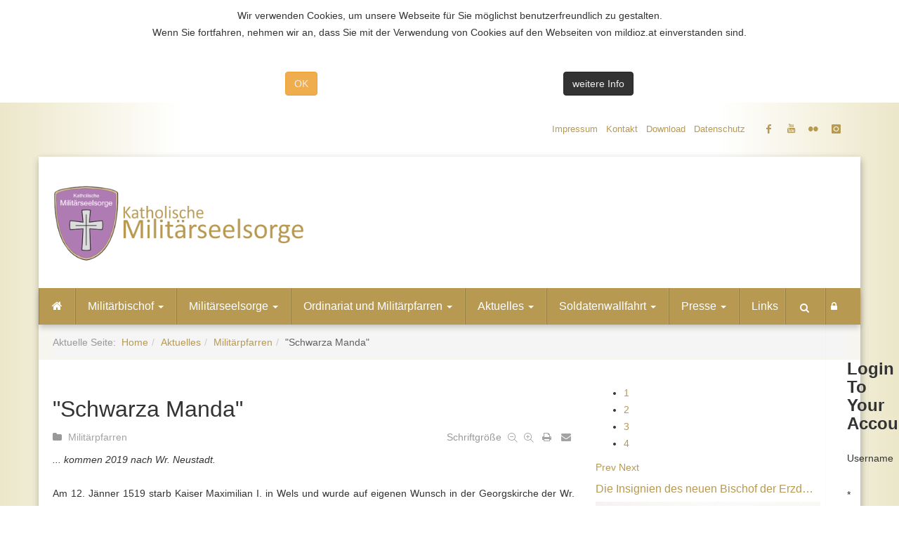

--- FILE ---
content_type: text/html; charset=utf-8
request_url: https://www.mildioz.at/index.php/aktuelles/item/228-schwarza-manda
body_size: 125975
content:

<!DOCTYPE html>
<html prefix="og: http://ogp.me/ns#" lang="de-de" dir="ltr"
	  class='com_k2 view-item itemid-693 j31 mm-hover'>
<head>
<!-- Global site tag (gtag.js) - Google Analytics -->
<script async src="https://www.googletagmanager.com/gtag/js?id=UA-57126367-1"></script>
<script>
  window.dataLayer = window.dataLayer || [];
  function gtag(){dataLayer.push(arguments);}
  gtag('js', new Date());

  gtag('config', 'UA-57126367-1');
</script>

<style type="text/css">
#adminForm .filters {
display:none;
}
</style>
	<base href="https://www.mildioz.at/index.php/aktuelles/item/228-schwarza-manda" />
	<meta http-equiv="content-type" content="text/html; charset=utf-8" />
	<meta name="keywords" content="St Georgs Kathedrale,Wiener Neustadt" />
	<meta name="robots" content="max-image-preview:large" />
	<meta name="author" content="Grutschnig Hilmar" />
	<meta property="og:url" content="https://www.mildioz.at/index.php/aktuelles/item/228-schwarza-manda" />
	<meta property="og:type" content="article" />
	<meta property="og:title" content="Katholische Militärseelsorge - &amp;#34;Schwarza Manda&amp;#34;" />
	<meta property="og:description" content="... kommen 2019 nach Wr. Neustadt.&amp;nbsp; Am 12. Jänner 1519 starb Kaiser Maximilian I. in Wels und wurde auf eigenen Wunsch in der Georgskirche der Wr. Neustädter Burg beigesetzt. In dieser Kirche war er auch 1459 getauft worden. Aus diesem Anlass und in Kombination mit der niederösterreichischen La..." />
	<meta name="twitter:card" content="summary" />
	<meta name="twitter:title" content="Katholische Militärseelsorge - &amp;#34;Schwarza Manda&amp;#34;" />
	<meta name="twitter:description" content="... kommen 2019 nach Wr. Neustadt.&amp;nbsp; Am 12. Jänner 1519 starb Kaiser Maximilian I. in Wels und wurde auf eigenen Wunsch in der Georgskirche der Wr. Neustädter Burg beigesetzt. In dieser Kirche war..." />
	<meta name="description" content="... kommen 2019 nach Wr. Neustadt.&amp;nbsp; Am 12. Jänner 1519 starb Kaiser Maximilian I. in Wels und wurde auf eigenen Wunsch in der Georgskirche der Wr..." />
	<meta name="generator" content="Joomla! - Open Source Content Management" />
	<title>Katholische Militärseelsorge - &quot;Schwarza Manda&quot;</title>
	<link href="/index.php/aktuelles/item/228-schwarza-manda" rel="canonical" />
	<link href="/templates/katholische/favicon.ico" rel="shortcut icon" type="image/vnd.microsoft.icon" />
	<link href="https://www.mildioz.at/index.php/component/search/?Itemid=693&amp;id=228:schwarza-manda&amp;format=opensearch" rel="search" title="Suchen Katholische Militärseelsorge" type="application/opensearchdescription+xml" />
	<link href="/templates/katholische/local/css/themes/gold/bootstrap.css" rel="stylesheet" type="text/css" />
	<link href="https://cdnjs.cloudflare.com/ajax/libs/magnific-popup.js/1.1.0/magnific-popup.min.css" rel="stylesheet" type="text/css" />
	<link href="https://cdnjs.cloudflare.com/ajax/libs/simple-line-icons/2.4.1/css/simple-line-icons.min.css" rel="stylesheet" type="text/css" />
	<link href="/templates/katholische/css/k2.css" rel="stylesheet" type="text/css" />
	<link href="https://www.mildioz.at//plugins/content/bt_socialshare/assets/bt_socialshare.css" rel="stylesheet" type="text/css" />
	<link href="/templates/system/css/system.css" rel="stylesheet" type="text/css" />
	<link href="/templates/katholische/local/css/themes/gold/template.css" rel="stylesheet" type="text/css" />
	<link href="/templates/katholische/local/css/themes/gold/megamenu.css" rel="stylesheet" type="text/css" />
	<link href="/templates/katholische/local/css/themes/gold/off-canvas.css" rel="stylesheet" type="text/css" />
	<link href="/templates/katholische/fonts/font-awesome/css/font-awesome.min.css" rel="stylesheet" type="text/css" />
	<link href="/templates/katholische/fonts/icomoon/icomoon.css" rel="stylesheet" type="text/css" />
	<link href="http://fonts.googleapis.com/css?family=Roboto:400,300,500,700" rel="stylesheet" type="text/css" />
	<link href="/templates/katholische/css/owl.carousel.min.css" rel="stylesheet" type="text/css" />
	<link href="/templates/katholische/css/owl.theme.default.min.css" rel="stylesheet" type="text/css" />
	<link href="/templates/katholische/css/custom.css" rel="stylesheet" type="text/css" />
	<link href="https://www.mildioz.at/modules/mod_news_pro_gk5/interface/css/style.css" rel="stylesheet" type="text/css" />
	<link href="/media/com_phocagallery/css/main/phocagallery.css" rel="stylesheet" type="text/css" />
	<link href="/media/com_phocagallery/css/main/rating.css" rel="stylesheet" type="text/css" />
	<link href="/media/com_phocagallery/css/custom/default.css" rel="stylesheet" type="text/css" />
	<link href="/media/com_phocagallery/css/custom/phocagallery-milord.css" rel="stylesheet" type="text/css" />
	<link href="/media/mod_phocagallery_image/css/phocagallery.css" rel="stylesheet" type="text/css" />
	<link href="/media/system/css/modal.css?86aa986db5c767ba9b4f7d5293799b44" rel="stylesheet" type="text/css" />
	<link href="/modules/mod_bt_login/tmpl/css/style2.0.css" rel="stylesheet" type="text/css" />
	<link href="/media/mod_rssocial/css/rssocial.css" rel="stylesheet" type="text/css" />
	<link href="/media/mod_rssocial/css/rssocial-anim.css" rel="stylesheet" type="text/css" />
	<link href="/media/mod_rssocial/css/rssocial-font.css" rel="stylesheet" type="text/css" />
	<link href="https://www.mildioz.at/plugins/system/fmalertcookies/assets/css/bootstrap.min.css" rel="stylesheet" type="text/css" />
	<link href="https://www.mildioz.at/plugins/system/fmalertcookies/assets/css/custom.css" rel="stylesheet" type="text/css" />
	<style type="text/css">

                        /* K2 - Magnific Popup Overrides */
                        .mfp-iframe-holder {padding:10px;}
                        .mfp-iframe-holder .mfp-content {max-width:100%;width:100%;height:100%;}
                        .mfp-iframe-scaler iframe {background:#fff;padding:10px;box-sizing:border-box;box-shadow:none;}
                    .rssocial-sharing-facebook-container-left{ width: 124px; height: 20px; }#rssocial-239 .rssocial-icons li { font-size: 14px; }#rssocial-239 .rssocial-caption a { font-size: 14px; }#rssocial-239 .rssocial-icons-bg .rssocial-link { color: rgb(183, 153, 81); }#rssocial-239 .rssocial-icons-bg .rssocial-link { background-color: rgba(183, 153, 81, 0.75); }#rssocial-239 .rssocial-icons-bg .rssocial-link:hover { background-color: rgba(183, 153, 81, 0.5); }#rssocial-239 .rssocial-icons .rssocial-caption a { color: rgb(255, 255, 255); }#rssocial-239 .rssocial-icons .rssocial-caption { background-color: rgba(0, 0, 0, 0.75); }#rssocial-239 .rssocial-icons .rssocial-caption:hover { background-color: rgba(0, 0, 0, 0.5); }
	</style>
	<script type="application/json" class="joomla-script-options new">{"csrf.token":"cef574831cecd35ddb2aa5f4cef71d60","system.paths":{"root":"","base":""}}</script>
	<script src="/media/jui/js/jquery.min.js?86aa986db5c767ba9b4f7d5293799b44" type="text/javascript"></script>
	<script src="/media/jui/js/jquery-noconflict.js?86aa986db5c767ba9b4f7d5293799b44" type="text/javascript"></script>
	<script src="/media/jui/js/jquery-migrate.min.js?86aa986db5c767ba9b4f7d5293799b44" type="text/javascript"></script>
	<script src="https://cdnjs.cloudflare.com/ajax/libs/magnific-popup.js/1.1.0/jquery.magnific-popup.min.js" type="text/javascript"></script>
	<script src="/media/k2/assets/js/k2.frontend.js?v=2.11.20230505&sitepath=/" type="text/javascript"></script>
	<script src="/plugins/system/t3/base-bs3/bootstrap/js/bootstrap.js" type="text/javascript"></script>
	<script src="/plugins/system/t3/base-bs3/js/jquery.tap.min.js" type="text/javascript"></script>
	<script src="/plugins/system/t3/base-bs3/js/off-canvas.js" type="text/javascript"></script>
	<script src="/plugins/system/t3/base-bs3/js/script.js" type="text/javascript"></script>
	<script src="/plugins/system/t3/base-bs3/js/menu.js" type="text/javascript"></script>
	<script src="/templates/katholische/js/script.js" type="text/javascript"></script>
	<script src="/templates/katholische/js/owl.carousel.min.js" type="text/javascript"></script>
	<script src="https://www.mildioz.at/modules/mod_news_pro_gk5/interface/scripts/engine.jquery.js" type="text/javascript"></script>
	<script src="/media/system/js/mootools-core.js?86aa986db5c767ba9b4f7d5293799b44" type="text/javascript"></script>
	<script src="/media/system/js/core.js?86aa986db5c767ba9b4f7d5293799b44" type="text/javascript"></script>
	<script src="/media/system/js/mootools-more.js?86aa986db5c767ba9b4f7d5293799b44" type="text/javascript"></script>
	<script src="/media/system/js/modal.js?86aa986db5c767ba9b4f7d5293799b44" type="text/javascript"></script>
	<script src="/modules/mod_bt_login/tmpl/js/jquery.simplemodal.js" type="text/javascript"></script>
	<script src="/modules/mod_bt_login/tmpl/js/default.js" type="text/javascript"></script>
	<script src="/media/mod_rssocial/js/rssocial.js" type="text/javascript"></script>
	<script src="/media/mod_rssocial/js/jquery-migrate.js" type="text/javascript"></script>
	<script src="/media/mod_rssocial/js/jquery-noconflict.js" type="text/javascript"></script>
	<script type="application/ld+json">

                {
                    "@context": "https://schema.org",
                    "@type": "Article",
                    "mainEntityOfPage": {
                        "@type": "WebPage",
                        "@id": "https://www.mildioz.at/index.php/aktuelles/item/228-schwarza-manda"
                    },
                    "url": "https://www.mildioz.at/index.php/aktuelles/item/228-schwarza-manda",
                    "headline": "Katholische Militärseelsorge - &quot;Schwarza Manda&quot;",
                    "datePublished": "2017-07-27 09:32:18",
                    "dateModified": "2018-04-06 07:27:39",
                    "author": {
                        "@type": "Person",
                        "name": "Grutschnig Hilmar",
                        "url": "https://www.mildioz.at/index.php/details/itemlist/user/50-grutschnighilmar"
                    },
                    "publisher": {
                        "@type": "Organization",
                        "name": "Katholische Militärseelsorge",
                        "url": "https://www.mildioz.at/",
                        "logo": {
                            "@type": "ImageObject",
                            "name": "Katholische Militärseelsorge",
                            "width": "",
                            "height": "",
                            "url": "https://www.mildioz.at/"
                        }
                    },
                    "articleSection": "https://www.mildioz.at/index.php/aktuelles/itemlist/category/27-aus-milpfarren",
                    "keywords": "St Georgs Kathedrale,Wiener Neustadt",
                    "description": "... kommen 2019 nach Wr. Neustadt. Am 12. Jänner 1519 starb Kaiser Maximilian I. in Wels und wurde auf eigenen Wunsch in der Georgskirche der Wr. Neustädter Burg beigesetzt. In dieser Kirche war er auch 1459 getauft worden. Aus diesem Anlass und in Kombination mit der niederösterreichischen Landesausstellung ist das Rektorat der nunmehrigen Georgskathedrale eine Kooperation mit dem Volkskundemuseum Tirol/Hofkirche Innsbruck eingegangen. Mit fachlicher Beratung durch Direktor Mag. Karl Berger wird der bekannte osttiroler Krippenbauer Bernhard Vorotschnig zwei Modelle anfertigen: Einmal die Hofkirche mit dem leeren Grabmonument, den berühmten ‚Schwarzen Mandan/Weiban‘, den Heiligenstatuten und den Cäsarenbüsten. Zum Zweiten die Georgskathedrale mit dem freigestellten Maxmiliansmonument unter den Altarstufen sowie den Figuren in der ursprünglich geplanten Aufstellung im Mittelgang als Leichenprozession. So wird den Besuchern der Kathedrale der ursprüngliche Plan Kaiser Maximilians für seine Grablege dreidimensional vorgestellt werden können.Die Vorbesprechung für den Modellbau unter Zuhilfenahme kunsthistorischer Dokumente und des Lokalaugenscheins wurde am 26. Juli 2017 von Kirchenrektor Stefan Gugerel mit den Tiroler Partnern in der Hofkirche bzw. im Volkskundemuseum durchgeführt.",
                    "articleBody": "... kommen 2019 nach Wr. Neustadt. Am 12. Jänner 1519 starb Kaiser Maximilian I. in Wels und wurde auf eigenen Wunsch in der Georgskirche der Wr. Neustädter Burg beigesetzt. In dieser Kirche war er auch 1459 getauft worden. Aus diesem Anlass und in Kombination mit der niederösterreichischen Landesausstellung ist das Rektorat der nunmehrigen Georgskathedrale eine Kooperation mit dem Volkskundemuseum Tirol/Hofkirche Innsbruck eingegangen. Mit fachlicher Beratung durch Direktor Mag. Karl Berger wird der bekannte osttiroler Krippenbauer Bernhard Vorotschnig zwei Modelle anfertigen: Einmal die Hofkirche mit dem leeren Grabmonument, den berühmten ‚Schwarzen Mandan/Weiban‘, den Heiligenstatuten und den Cäsarenbüsten. Zum Zweiten die Georgskathedrale mit dem freigestellten Maxmiliansmonument unter den Altarstufen sowie den Figuren in der ursprünglich geplanten Aufstellung im Mittelgang als Leichenprozession. So wird den Besuchern der Kathedrale der ursprüngliche Plan Kaiser Maximilians für seine Grablege dreidimensional vorgestellt werden können.Die Vorbesprechung für den Modellbau unter Zuhilfenahme kunsthistorischer Dokumente und des Lokalaugenscheins wurde am 26. Juli 2017 von Kirchenrektor Stefan Gugerel mit den Tiroler Partnern in der Hofkirche bzw. im Volkskundemuseum durchgeführt."
                }
                
	</script>
	<script type="text/javascript">

		jQuery(function($) {
			SqueezeBox.initialize({});
			initSqueezeBox();
			$(document).on('subform-row-add', initSqueezeBox);

			function initSqueezeBox(event, container)
			{
				SqueezeBox.assign($(container || document).find('a.pg-modal-button').get(), {
					parse: 'rel'
				});
			}
		});

		window.jModalClose = function () {
			SqueezeBox.close();
		};

		// Add extra modal close functionality for tinyMCE-based editors
		document.onreadystatechange = function () {
			if (document.readyState == 'interactive' && typeof tinyMCE != 'undefined' && tinyMCE)
			{
				if (typeof window.jModalClose_no_tinyMCE === 'undefined')
				{
					window.jModalClose_no_tinyMCE = typeof(jModalClose) == 'function'  ?  jModalClose  :  false;

					jModalClose = function () {
						if (window.jModalClose_no_tinyMCE) window.jModalClose_no_tinyMCE.apply(this, arguments);
						tinyMCE.activeEditor.windowManager.close();
					};
				}

				if (typeof window.SqueezeBoxClose_no_tinyMCE === 'undefined')
				{
					if (typeof(SqueezeBox) == 'undefined')  SqueezeBox = {};
					window.SqueezeBoxClose_no_tinyMCE = typeof(SqueezeBox.close) == 'function'  ?  SqueezeBox.close  :  false;

					SqueezeBox.close = function () {
						if (window.SqueezeBoxClose_no_tinyMCE)  window.SqueezeBoxClose_no_tinyMCE.apply(this, arguments);
						tinyMCE.activeEditor.windowManager.close();
					};
				}
			}
		};
		jQuery(function($){ initTooltips(); $("body").on("subform-row-add", initTooltips); function initTooltips (event, container) { container = container || document;$(container).find(".hasTooltip").tooltip({"html": true,"container": "body"});} });RSSocial.captionEqualWidth();RSSocial.showOnClick('inline', 'right', '239', 'icons', '0', '0', '4');RSSocial.setListWidth('239', '0');RSSocial.floatingResize('239', 'inline', 'right');
	</script>
	<meta property="og:type" content="website" />
	<meta property="og:title" content="&quot;Schwarza Manda&quot;" />
	<meta property="og:url" content="https://www.mildioz.at/index.php/aktuelles/item/228-schwarza-manda" />
	<meta property="og:description" content="... kommen 2019 nach Wr. Neustadt.&nbsp; Am 12. Jänner 1519 starb Kaiser Maximilian I. in Wels und wurde auf eigenen Wunsch in der Georgskirche der Wr. Neustädter Burg beigesetzt. In dieser Kirche war er auch 1459 getauft worden. Aus diesem Anlass und in Kombination mit der niederösterreichischen" />
	<style type="text/css">
 #phocagallery-module-ri .pg-cv-name-mod-ri {color: #b36b00 ;}
 #phocagallery-module-ri .pg-cv-box {background: #fcfcfc ; border:1px solid #e8e8e8 ;}
 #phocagallery-module-ri .pg-box1 {  }
 #phocagallery-module-ri .pg-cv-box:hover, .pg-cv-box.hover {border:1px solid #135cae ; background: #f5f5f5 ;}
 </style>
	<style type="text/css">
.pg-cv-box-mod-ri {
   max-height: 145px;
}
.pg-cv-box-img-mod-ri {
   max-height: 125px;
   max-width: 175px;"
}
</style>

	
<!-- META FOR IOS & HANDHELD -->
	<meta name="viewport" content="width=device-width, initial-scale=1.0, maximum-scale=1.0, user-scalable=no"/>
	<style type="text/stylesheet">
		@-webkit-viewport   { width: device-width; }
		@-moz-viewport      { width: device-width; }
		@-ms-viewport       { width: device-width; }
		@-o-viewport        { width: device-width; }
		@viewport           { width: device-width; }
	</style>
	<script type="text/javascript">
		//<![CDATA[
		if (navigator.userAgent.match(/IEMobile\/10\.0/)) {
			var msViewportStyle = document.createElement("style");
			msViewportStyle.appendChild(
				document.createTextNode("@-ms-viewport{width:auto!important}")
			);
			document.getElementsByTagName("head")[0].appendChild(msViewportStyle);
		}
		//]]>
	</script>
<meta name="HandheldFriendly" content="true"/>
<meta name="apple-mobile-web-app-capable" content="YES"/>
<!-- //META FOR IOS & HANDHELD -->




<!-- Le HTML5 shim and media query for IE8 support -->
<!--[if lt IE 9]>
<script src="//html5shim.googlecode.com/svn/trunk/html5.js"></script>
<script type="text/javascript" src="/plugins/system/t3/base-bs3/js/respond.min.js"></script>
<![endif]-->

<!-- You can add Google Analytics here or use T3 Injection feature -->

</head>

<body><!--googleoff: all--><div class="cadre_alert_cookies" id="cadre_alert_cookies" style="opacity:1;text-align:center; margin:0px;"><div class="cadre_inner_alert_cookies" style="display: inline-block;width: 100%;margin:auto;max-width:100%;background-color: #ffffff;border: 0px solid #eeeeee;"><div class="cadre_inner_texte_alert_cookies" style="display: inline-block;padding:10px;color: #666666"><div class="cadre_texte "><p>Wir verwenden Cookies, um unsere Webseite für Sie möglichst benutzerfreundlich zu gestalten.<br />Wenn Sie fortfahren, nehmen wir an, dass Sie mit der Verwendung von Cookies auf den Webseiten von mildioz.at einverstanden sind.</p>
<p>&nbsp;</p></div><div class="cadre_bouton "><div class=" col-md-6 col-sm-6 btn_close" style="margin:0;text-align:center"><button onclick="CloseCadreAlertCookie();" style="color:#eeeeee" class="btn btn-warning  popup-modal-dismiss">OK</button></div><div class=" col-md-6 col-sm-6 btn_readmore" style="margin:0;text-align:center"><a style="color:#eeeeee" class="btn btn-inverse  read_more" href="/index.php/datenschutz#coockies">weitere Info</a></div></div></div></div></div><!--googleon: all--><script type="text/javascript">/*<![CDATA[*/var name = "fmalertcookies" + "=";var ca = document.cookie.split(";");var acceptCookie = false;for(var i=0; i<ca.length; i++) {var c = ca[i];while (c.charAt(0)==" ") c = c.substring(1);if (c.indexOf(name) == 0){ acceptCookie = true; document.getElementById("cadre_alert_cookies").style.display="none";}}var d = new Date();d.setTime(d.getTime() + (30*(24*60*60*1000)));var expires_cookie = "expires="+d.toUTCString();function CloseCadreAlertCookie(){document.getElementById('cadre_alert_cookies').style.display='none'; document.cookie='fmalertcookies=true; '+expires_cookie+'; path=/';}/*]]>*/</script>

<div class="t3-wrapper box"> <!-- Need this wrapper for off-canvas menu. Remove if you don't use of-canvas -->

    
<!-- Topbar -->

	<div class="ts-topbar">
		<div class="container">
				<!-- SPOTLIGHT -->
	<div class="t3-spotlight t3-topbar  row">
					<div class=" col-lg-6 col-md-6 col-sm-6 col-xs-12">
								&nbsp;
							</div>
					<div class=" col-lg-6 col-md-6 col-sm-6 col-xs-12">
								<div class="t3-module module " id="Mod183"><div class="module-inner"><div class="module-ct"><ul class="nav nav-pills nav-stacked menu">
<li class="item-464"><a href="/index.php/impressum" class="">Impressum</a></li><li class="item-595"><a href="/index.php/kontakt" class="">Kontakt</a></li><li class="item-792"><a href="/index.php/download" class="">Download</a></li><li class="item-840"><a href="/index.php/datenschutz" class="">Datenschutz</a></li></ul>
</div></div></div><div class="t3-module module social header " id="Mod239"><div class="module-inner"><div class="module-ct"><div id="rssocial-239" class="rssocial-container social header rssocial-icons rssocial-inline rssocial-left rssocial-icons-bottom-spacing ">
		
	<ul id="rssocial-ul-239" class="rssocial-icons rssocial-icons-bg">
		<li>
		<a id="rssocial-facebook-icon" class="rssocial-link push" target="_blank" href="https://www.facebook.com/Milit%C3%A4rordinariat-katholische-Milit%C3%A4rseelsorge-%C3%96sterreichs-190977564268524/">
			<span class="rssocial-icon rssocial-icon-facebook"></span>
		</a>
			</li>
	<li>
		<a id="rssocial-youtube-icon" class="rssocial-link push" target="_blank" href="https://www.youtube.com/channel/UCImHaVIVqo_bTRdYA9uAX-A">
			<span class="rssocial-icon rssocial-icon-youtube"></span>
		</a>
			</li>
	<li>
		<a id="rssocial-flickr-icon" class="rssocial-link push" target="_blank" href="https://www.flickr.com/people/milseelsorge/">
			<span class="rssocial-icon rssocial-icon-flickr"></span>
		</a>
			</li>
	<li>
		<a id="rssocial-instagram-icon" class="rssocial-link push" target="_blank" href="https://www.instagram.com/militaerdioezese/">
			<span class="rssocial-icon rssocial-icon-instagram"></span>
		</a>
			
	</li>
	</ul>
</div>
<div class="rssocial-clear"></div>
</div></div></div>
							</div>
			</div>
<!-- SPOTLIGHT -->
		</div>
	</div>
<!-- Topbar end -->

  <div class="box-wrapper">

     <div class="deafult2">

         
<!-- HEADER -->
<header id="t3-header" class="t3-header">
	<div class="container">
	<div class="row">
		<!-- Logo -->
		<div class="col-xs-12 col-sm-5 col-md-4 logo">
			<div class="logo-image">
				<a href="/" title="Katholische Militärseelsorge">
											<img class="logo-img" src="/images/Logos/mildioz_logo.png" alt="Katholische Militärseelsorge" />
															<span>Katholische Militärseelsorge</span>
				</a>
				<small class="site-slogan">Webauftritt des Katholischen Militärordinariates der Republik Österreich</small>
			</div>
		</div>
		<!--/ Logo -->

		<!-- Banner Top -->
					<div class="col-xs-12 col-sm-7 pull-right col-md-8">
							</div>
				<!-- Banner Top End -->

	</div>
</div>
</header>
<!-- //HEADER -->


          
<!-- MAIN NAVIGATION -->
<nav id="t3-mainnav" class="wrap navbar navbar-default t3-mainnav">
	
		<div class="container">

		<!-- Brand and toggle get grouped for better mobile display -->
		<div class="navbar-header">

			<div class="hidden-lg">
		
			
							
<button class="off-canvas-toggle " type="button" data-pos="left" data-nav="#t3-off-canvas" data-effect="off-canvas-effect-4">
  <i class="fa fa-bars"></i>
</button>

<!-- OFF-CANVAS SIDEBAR -->
<div id="t3-off-canvas" class="t3-off-canvas ">

  <div class="t3-off-canvas-header">
    <h2 class="t3-off-canvas-header-title">Hauptmenü</h2>
    <button type="button" class="close" data-dismiss="modal" aria-hidden="true">&times;</button>
  </div>

  <div class="t3-off-canvas-body">
    <div class="t3-module module_menu " id="Mod114"><div class="module-inner"><div class="module-ct"><ul class="nav nav-pills nav-stacked menu">
<li class="item-435 default"><a href="/index.php" class=" homeMenu">Home</a></li><li class="item-657 deeper dropdown parent"><a href="/index.php/milbischof" class=" dropdown-toggle" data-toggle="dropdown">Militärbischof<em class="caret"></em></a><ul class="dropdown-menu"><li class="item-749"><a href="/index.php/milbischof/bischof-dr-werner-freistetter" class="">Bischof Dr. Werner Freistetter</a></li><li class="item-799"><a href="/index.php/milbischof/militaerbischof-mag-christian-werner" class="">em. Bischof Mag. Christian Werner</a></li><li class="item-805"><a href="/index.php/milbischof/kathedrale" class="">Die Kathedrale</a></li><li class="item-756"><a href="/index.php/milbischof/botschaft-fuer-die-fastenzeit" class="">Weihnachtsbotschaft 2024</a></li></ul></li><li class="item-676 deeper dropdown parent"><a href="/index.php/militaerseelsorge" class=" dropdown-toggle" data-toggle="dropdown">Militärseelsorge<em class="caret"></em></a><ul class="dropdown-menu"><li class="item-751"><a href="/index.php/militaerseelsorge/daten-und-fakten" class="">Daten und Fakten</a></li><li class="item-752"><a href="/index.php/militaerseelsorge/unser-auftrag" class="">Unser Auftrag</a></li><li class="item-896"><a href="/index.php/militaerseelsorge/aus-der-bibliothek" class="">Aus der Bibliothek</a></li></ul></li><li class="item-660 deeper dropdown parent"><a href="/index.php/organisation" class=" dropdown-toggle" data-toggle="dropdown">Ordinariat und Militärpfarren<em class="caret"></em></a><ul class="dropdown-menu"><li class="item-675 dropdown-submenu parent"><a href="/index.php/organisation/milordinariat" class="">Militärordinariat</a><ul class="dropdown-menu"><li class="item-677"><a href="/index.php/organisation/milordinariat/milgenvik" class="">Militärgeneralvikariat</a></li><li class="item-678"><a href="/index.php/organisation/milordinariat/militaerbischoefliches-sekretariat" class="">Militärbischöfliches Sekretariat</a></li><li class="item-753"><a href="/index.php/organisation/milordinariat/referat-fuer-oeffentlichkeitsarbeit-und-medien" class="">Referat für Öffentlichkeitsarbeit und Medien</a></li><li class="item-748"><a href="/index.php/organisation/milordinariat/militaerbischoefliche-bibliothek-und-archiv" class="">Militärbischöfliche Bibliothek und Archiv</a></li><li class="item-718"><a href="/index.php/organisation/milordinariat/institut-fuer-religion-und-frieden" class="">Institut für Religion und Frieden</a></li><li class="item-911"><a href="/index.php/organisation/milordinariat/rektorat-st-georgs-kathedrale" class="">Rektorat St. Georgs-Kathedrale</a></li><li class="item-798"><a href="/index.php/organisation/milordinariat/arbeitsgemeinschaft-katholischer-soldaten" class="">Arbeitsgemeinschaft Katholischer Soldaten</a></li></ul></li><li class="item-679 dropdown-submenu parent"><a href="/index.php/organisation/militaerpfarren" class="">Militärpfarren</a><ul class="dropdown-menu"><li class="item-681"><a href="/index.php/organisation/militaerpfarren/ausleba" class="">MilPfarre Auslandseinsatzbasis</a></li><li class="item-682"><a href="/index.php/organisation/militaerpfarren/bgld" class="">MilPfarre MilKdo Burgenland</a></li><li class="item-690"><a href="/index.php/organisation/militaerpfarren/huak-thermilak" class="">MilPfarre HUAk und TherMilAk (Enns)</a></li><li class="item-691"><a href="/index.php/organisation/militaerpfarren/ktn" class="">MilPfarre MilKdo Kärnten</a></li><li class="item-689"><a href="/index.php/organisation/militaerpfarren/skfukdo" class="">MilPfarre Direktion 1 (Graz)</a></li><li class="item-721"><a href="/index.php/organisation/militaerpfarren/slbg2" class="">MilPfarre Direktion 1 (Salzburg)</a></li><li class="item-680"><a href="/index.php/organisation/militaerpfarren/lvak" class="">MilPfarre Landesverteidigungsakademie</a></li><li class="item-683"><a href="/index.php/organisation/militaerpfarren/noe1" class="">MilPfarre MilKdo NÖ 1 / St. Pölten</a></li><li class="item-684"><a href="/index.php/organisation/militaerpfarren/noe2" class="">MilPfarre MilKdo NÖ 2 / Zwölfaxing</a></li><li class="item-685"><a href="/index.php/organisation/militaerpfarren/noe3" class="">MilPfarre MilKdo NÖ 3 / Allentsteig</a></li><li class="item-686"><a href="/index.php/organisation/militaerpfarren/noe4" class="">MilPfarre MilKdo NÖ 4 / Langenlebarn</a></li><li class="item-719"><a href="/index.php/organisation/militaerpfarren/ooe" class="">MilPfarre MilKdo Oberösterreich</a></li><li class="item-687"><a href="/index.php/organisation/militaerpfarren/stmk" class="">MilPfarre MilKdo Steiermark</a></li><li class="item-720"><a href="/index.php/organisation/militaerpfarren/slbg1" class="">MilPfarre MilKdo Salzburg</a></li><li class="item-722"><a href="/index.php/organisation/militaerpfarren/tirol" class="">MilPfarre MilKdo Tirol</a></li><li class="item-723"><a href="/index.php/organisation/militaerpfarren/vlbg" class="">MilPfarre MilKdo Vorarlberg</a></li><li class="item-688"><a href="/index.php/organisation/militaerpfarren/wien" class="">MilPfarre MilKdo Wien</a></li></ul></li></ul></li><li class="item-693 current active"><a href="/index.php/aktuelles" class="">Aktuelles</a></li><li class="item-665"><a href="/index.php/themen" class="">Soldatenwallfahrt</a></li><li class="item-666 deeper dropdown parent"><a href="/index.php/presse" class=" dropdown-toggle" data-toggle="dropdown">Presse<em class="caret"></em></a><ul class="dropdown-menu"><li class="item-885"><a href="/index.php/presse/kontakt" class="">Kontakt</a></li></ul></li><li class="item-754"><a href="/index.php/nuetzlliche-links" class="">Links</a></li></ul>
</div></div></div>
  </div>

</div>
<!-- //OFF-CANVAS SIDEBAR -->

						</div>


			    <!-- HEAD SEARCH -->
	    <div class="head-search">     
	      <form class="form-search" action="/index.php/aktuelles" method="post">
	<div class="search">
		<label for="mod-search-searchword">Suchen ...</label><i class="fa fa-search"></i><input name="searchword" id="mod-search-searchword" maxlength="200"  class="form-control " type="text" size="20" />	<input type="hidden" name="task" value="search" />
	<input type="hidden" name="option" value="com_search" />
	<input type="hidden" name="Itemid" value="0" />
	</div>
</form>

	    </div>
	    <!-- //HEAD SEARCH -->
	    
	    		    <div class="account">     
		      <div id="btl">
	<!-- Panel top -->	
	<div class="btl-panel">
					<!-- Login button -->
						<span id="btl-panel-login" class="btl-modal"><i class="fa fa-lock"></i></span>
						<!-- Registration button -->
						
			
			</div>
	<!-- content dropdown/modal box -->
	<div id="btl-content">
			
		<!-- Form login -->	
		<div id="btl-content-login" class="btl-content-block">
						
			<!-- if not integrated any component -->
						<form name="btl-formlogin" class="btl-formlogin" action="/index.php/aktuelles" method="post">
				<div id="btl-login-in-process"></div>	
				<h3>Login to your account</h3>
									<div class="spacer"></div>
								<div class="btl-error" id="btl-login-error"></div>
				<div class="btl-field">
					<div class="btl-label">Username *</div>
					<div class="btl-input">
						<input id="btl-input-username" type="text" name="username"	/>
					</div>
				</div>
				<div class="btl-field">
					<div class="btl-label">Password *</div>
					<div class="btl-input">
						<input id="btl-input-password" type="password" name="password" />
					</div>
				</div>
				<div class="clear"></div>
								<div class="btl-field">				
					
					<div class="btl-input" id="btl-input-remember">
						<input id="btl-checkbox-remember"  type="checkbox" name="remember"
							value="yes" />
							Remember Me					</div>	
				</div>
				<div class="clear"></div>
								<div class="btl-buttonsubmit">
					<input type="submit" name="Submit" class="btl-buttonsubmit" onclick="return loginAjax()" value="Anmelden" /> 
					<input type="hidden" name="option" value="com_users" />
					<input type="hidden" name="task" value="user.login" /> 
					<input type="hidden" name="return" id="btl-return"	value="aW5kZXgucGhwP29wdGlvbj1jb21fazImdmlldz1pdGVtJmlkPTIyODpzY2h3YXJ6YS1tYW5kYSZJdGVtaWQ9Njkz" />
					<input type="hidden" name="cef574831cecd35ddb2aa5f4cef71d60" value="1" />				</div>
			</form>	
			<ul id ="bt_ul">
				<li>
					<a href="/index.php/component/users/?view=reset&amp;Itemid=435">
					Forgot your password?</a>
				</li>
				<li>
					<a href="/index.php/component/users/?view=remind&amp;Itemid=435">
					Forgot your username?</a>
				</li>				
			</ul>
			
		<!-- if integrated with one component -->
						
		</div>
		
				
	</div>
	<div class="clear"></div>
</div>

<script type="text/javascript">
/*<![CDATA[*/
var btlOpt = 
{
	BT_AJAX					:'https://www.mildioz.at/index.php/aktuelles/item/228-schwarza-manda',
	BT_RETURN				:'/index.php/aktuelles/item/228-schwarza-manda',
	RECAPTCHA				:'none',
	LOGIN_TAGS				:'',
	REGISTER_TAGS			:'',
	EFFECT					:'btl-modal',
	ALIGN					:'right',
	BG_COLOR				:'#6d850a',
	MOUSE_EVENT				:'click',
	TEXT_COLOR				:'#fff'	
}
if(btlOpt.ALIGN == "center"){
	BTLJ(".btl-panel").css('textAlign','center');
}else{
	BTLJ(".btl-panel").css('float',btlOpt.ALIGN);
}
BTLJ("input.btl-buttonsubmit,button.btl-buttonsubmit").css({"color":btlOpt.TEXT_COLOR,"background":btlOpt.BG_COLOR});
BTLJ("#btl .btl-panel > span").css({"color":btlOpt.TEXT_COLOR,"background-color":btlOpt.BG_COLOR,"border":btlOpt.TEXT_COLOR});
/*]]>*/
</script>


		    </div>
	    
		</div>

		
		<div class="hidden-md hidden-sm hidden-xs">
			<div class="t3-navbar navbar-collapse collapse">
				<div  class="t3-megamenu"  data-responsive="true">
<ul itemscope itemtype="http://www.schema.org/SiteNavigationElement" class="nav navbar-nav level0">
<li itemprop='name'  data-id="435" data-level="1" data-xicon="fa fa-home">
<a itemprop='url' class=" homeMenu"  href="/index.php"   data-target="#"><span class="fa fa-home"></span>Home </a>

</li>
<li itemprop='name' class="dropdown mega" data-id="657" data-level="1">
<a itemprop='url' class=" dropdown-toggle"  href="/index.php/milbischof"   data-target="#" data-toggle="dropdown">Militärbischof <em class="caret"></em></a>

<div class="nav-child dropdown-menu mega-dropdown-menu"  ><div class="mega-dropdown-inner">
<div class="row">
<div class="col-xs-12 mega-col-nav" data-width="12"><div class="mega-inner">
<ul itemscope itemtype="http://www.schema.org/SiteNavigationElement" class="mega-nav level1">
<li itemprop='name'  data-id="749" data-level="2">
<a itemprop='url' class=""  href="/index.php/milbischof/bischof-dr-werner-freistetter"   data-target="#">Bischof Dr. Werner Freistetter </a>

</li>
<li itemprop='name'  data-id="799" data-level="2">
<a itemprop='url' class=""  href="/index.php/milbischof/militaerbischof-mag-christian-werner"   data-target="#">em. Bischof Mag. Christian Werner </a>

</li>
<li itemprop='name'  data-id="805" data-level="2">
<a itemprop='url' class=""  href="/index.php/milbischof/kathedrale"   data-target="#">Die Kathedrale </a>

</li>
<li itemprop='name'  data-id="756" data-level="2">
<a itemprop='url' class=""  href="/index.php/milbischof/botschaft-fuer-die-fastenzeit"   data-target="#">Weihnachtsbotschaft 2024 </a>

</li>
</ul>
</div></div>
</div>
</div></div>
</li>
<li itemprop='name' class="dropdown mega" data-id="676" data-level="1">
<a itemprop='url' class=" dropdown-toggle"  href="/index.php/militaerseelsorge"   data-target="#" data-toggle="dropdown">Militärseelsorge <em class="caret"></em></a>

<div class="nav-child dropdown-menu mega-dropdown-menu"  ><div class="mega-dropdown-inner">
<div class="row">
<div class="col-xs-12 mega-col-nav" data-width="12"><div class="mega-inner">
<ul itemscope itemtype="http://www.schema.org/SiteNavigationElement" class="mega-nav level1">
<li itemprop='name'  data-id="751" data-level="2">
<a itemprop='url' class=""  href="/index.php/militaerseelsorge/daten-und-fakten"   data-target="#">Daten und Fakten </a>

</li>
<li itemprop='name'  data-id="752" data-level="2">
<a itemprop='url' class=""  href="/index.php/militaerseelsorge/unser-auftrag"   data-target="#">Unser Auftrag </a>

</li>
<li itemprop='name'  data-id="896" data-level="2">
<a itemprop='url' class=""  href="/index.php/militaerseelsorge/aus-der-bibliothek"   data-target="#">Aus der Bibliothek </a>

</li>
</ul>
</div></div>
</div>
</div></div>
</li>
<li itemprop='name' class="dropdown mega mega-align-justify" data-id="660" data-level="1" data-alignsub="justify">
<a itemprop='url' class=" dropdown-toggle"  href="/index.php/organisation"   data-target="#" data-toggle="dropdown">Ordinariat und Militärpfarren <em class="caret"></em></a>

<div class="nav-child dropdown-menu mega-dropdown-menu col-xs-12"  ><div class="mega-dropdown-inner">
<div class="row">
<div class="col-xs-4 mega-col-nav" data-width="4"><div class="mega-inner">
<ul itemscope itemtype="http://www.schema.org/SiteNavigationElement" class="mega-nav level1">
<li itemprop='name' class="mega mega-group" data-id="675" data-level="2" data-group="1">
<a itemprop='url' class=" dropdown-header mega-group-title"  href="/index.php/organisation/milordinariat"   data-target="#">Militärordinariat </a>

<div class="nav-child mega-group-ct"  ><div class="mega-dropdown-inner">
<div class="row">
<div class="col-xs-12 mega-col-nav" data-width="12"><div class="mega-inner">
<ul itemscope itemtype="http://www.schema.org/SiteNavigationElement" class="mega-nav level2">
<li itemprop='name'  data-id="677" data-level="3">
<a itemprop='url' class=""  href="/index.php/organisation/milordinariat/milgenvik"   data-target="#">Militärgeneralvikariat </a>

</li>
<li itemprop='name'  data-id="678" data-level="3">
<a itemprop='url' class=""  href="/index.php/organisation/milordinariat/militaerbischoefliches-sekretariat"   data-target="#">Militärbischöfliches Sekretariat </a>

</li>
<li itemprop='name'  data-id="753" data-level="3">
<a itemprop='url' class=""  href="/index.php/organisation/milordinariat/referat-fuer-oeffentlichkeitsarbeit-und-medien"   data-target="#">Referat für Öffentlichkeitsarbeit und Medien </a>

</li>
<li itemprop='name'  data-id="748" data-level="3">
<a itemprop='url' class=""  href="/index.php/organisation/milordinariat/militaerbischoefliche-bibliothek-und-archiv"   data-target="#">Militärbischöfliche Bibliothek und Archiv </a>

</li>
<li itemprop='name'  data-id="718" data-level="3">
<a itemprop='url' class=""  href="/index.php/organisation/milordinariat/institut-fuer-religion-und-frieden"   data-target="#">Institut für Religion und Frieden </a>

</li>
<li itemprop='name'  data-id="911" data-level="3">
<a itemprop='url' class=""  href="/index.php/organisation/milordinariat/rektorat-st-georgs-kathedrale"   data-target="#">Rektorat St. Georgs-Kathedrale </a>

</li>
<li itemprop='name'  data-id="798" data-level="3">
<a itemprop='url' class=""  href="/index.php/organisation/milordinariat/arbeitsgemeinschaft-katholischer-soldaten"   data-target="#">Arbeitsgemeinschaft Katholischer Soldaten </a>

</li>
</ul>
</div></div>
</div>
</div></div>
</li>
</ul>
</div></div>
<div class="col-xs-8 mega-col-nav" data-width="8"><div class="mega-inner">
<ul itemscope itemtype="http://www.schema.org/SiteNavigationElement" class="mega-nav level1">
<li itemprop='name' class="mega mega-group" data-id="679" data-level="2" data-group="1">
<a itemprop='url' class=" dropdown-header mega-group-title"  href="/index.php/organisation/militaerpfarren"   data-target="#">Militärpfarren </a>

<div class="nav-child mega-group-ct"  ><div class="mega-dropdown-inner">
<div class="row">
<div class="col-xs-6 mega-col-nav" data-width="6"><div class="mega-inner">
<ul itemscope itemtype="http://www.schema.org/SiteNavigationElement" class="mega-nav level2">
<li itemprop='name'  data-id="681" data-level="3">
<a itemprop='url' class=""  href="/index.php/organisation/militaerpfarren/ausleba"   data-target="#">MilPfarre Auslandseinsatzbasis </a>

</li>
<li itemprop='name'  data-id="682" data-level="3">
<a itemprop='url' class=""  href="/index.php/organisation/militaerpfarren/bgld"   data-target="#">MilPfarre MilKdo Burgenland </a>

</li>
<li itemprop='name'  data-id="690" data-level="3">
<a itemprop='url' class=""  href="/index.php/organisation/militaerpfarren/huak-thermilak"   data-target="#">MilPfarre HUAk und TherMilAk (Enns) </a>

</li>
<li itemprop='name'  data-id="691" data-level="3">
<a itemprop='url' class=""  href="/index.php/organisation/militaerpfarren/ktn"   data-target="#">MilPfarre MilKdo Kärnten </a>

</li>
<li itemprop='name'  data-id="689" data-level="3">
<a itemprop='url' class=""  href="/index.php/organisation/militaerpfarren/skfukdo"   data-target="#">MilPfarre Direktion 1 (Graz) </a>

</li>
<li itemprop='name'  data-id="721" data-level="3">
<a itemprop='url' class=""  href="/index.php/organisation/militaerpfarren/slbg2"   data-target="#">MilPfarre Direktion 1 (Salzburg) </a>

</li>
<li itemprop='name'  data-id="680" data-level="3">
<a itemprop='url' class=""  href="/index.php/organisation/militaerpfarren/lvak"   data-target="#">MilPfarre Landesverteidigungsakademie </a>

</li>
<li itemprop='name'  data-id="683" data-level="3">
<a itemprop='url' class=""  href="/index.php/organisation/militaerpfarren/noe1"   data-target="#">MilPfarre MilKdo NÖ 1 / St. Pölten </a>

</li>
</ul>
</div></div>
<div class="col-xs-6 mega-col-nav" data-width="6"><div class="mega-inner">
<ul itemscope itemtype="http://www.schema.org/SiteNavigationElement" class="mega-nav level2">
<li itemprop='name'  data-id="684" data-level="3">
<a itemprop='url' class=""  href="/index.php/organisation/militaerpfarren/noe2"   data-target="#">MilPfarre MilKdo NÖ 2 / Zwölfaxing </a>

</li>
<li itemprop='name'  data-id="685" data-level="3">
<a itemprop='url' class=""  href="/index.php/organisation/militaerpfarren/noe3"   data-target="#">MilPfarre MilKdo NÖ 3 / Allentsteig </a>

</li>
<li itemprop='name'  data-id="686" data-level="3">
<a itemprop='url' class=""  href="/index.php/organisation/militaerpfarren/noe4"   data-target="#">MilPfarre MilKdo NÖ 4 / Langenlebarn </a>

</li>
<li itemprop='name'  data-id="719" data-level="3">
<a itemprop='url' class=""  href="/index.php/organisation/militaerpfarren/ooe"   data-target="#">MilPfarre MilKdo Oberösterreich </a>

</li>
<li itemprop='name'  data-id="687" data-level="3">
<a itemprop='url' class=""  href="/index.php/organisation/militaerpfarren/stmk"   data-target="#">MilPfarre MilKdo Steiermark </a>

</li>
<li itemprop='name'  data-id="720" data-level="3">
<a itemprop='url' class=""  href="/index.php/organisation/militaerpfarren/slbg1"   data-target="#">MilPfarre MilKdo Salzburg </a>

</li>
<li itemprop='name'  data-id="722" data-level="3">
<a itemprop='url' class=""  href="/index.php/organisation/militaerpfarren/tirol"   data-target="#">MilPfarre MilKdo Tirol </a>

</li>
<li itemprop='name'  data-id="723" data-level="3">
<a itemprop='url' class=""  href="/index.php/organisation/militaerpfarren/vlbg"   data-target="#">MilPfarre MilKdo Vorarlberg </a>

</li>
<li itemprop='name'  data-id="688" data-level="3">
<a itemprop='url' class=""  href="/index.php/organisation/militaerpfarren/wien"   data-target="#">MilPfarre MilKdo Wien </a>

</li>
</ul>
</div></div>
</div>
</div></div>
</li>
</ul>
</div></div>
</div>
</div></div>
</li>
<li itemprop='name' class="current active dropdown mega mega-align-justify" data-id="693" data-level="1" data-alignsub="justify">
<a itemprop='url' class=" dropdown-toggle"  href="/index.php/aktuelles"   data-target="#" data-toggle="dropdown">Aktuelles <em class="caret"></em></a>

<div class="nav-child dropdown-menu mega-dropdown-menu col-xs-12"  ><div class="mega-dropdown-inner">
<div class="row">
<div class="col-xs-12 mega-col-module" data-width="12" data-position="229"><div class="mega-inner">
<div class="t3-module module title-arrow nspText " id="Mod229"><div class="module-inner"><div class="module-ct">	<div class="nspMain  title-arrow nspText" id="nsp-nsp-229" data-config="{
				'animation_speed': 400,
				'animation_interval': 5000,
				'animation_function': 'Fx.Transitions.Expo.easeIn',
				'news_column': 4,
				'news_rows': 1,
				'links_columns_amount': 0,
				'links_amount': 0
			}">		
				
					<div class="nspArts bottom" style="width:100%;">
								<div class="nspArtScroll1">
					<div class="nspArtScroll2 nspPages2">
																	<div class="nspArtPage active nspCol2">
																				<div class="nspArt nspCol4" style="padding:10px 10px 0 10px;clear:both;">
								<a href="/index.php/aktuelles/item/2692-delegation-der-arbeitsgemeinschaft-katholischer-soldaten-aks-beim-weltfriedenstag-im-koelner-dom" class="nspImageWrapper tleft fleft" style="margin:0 0 10px 0;" target="_self"><img class="nspImage tleft fleft" src="https://www.mildioz.at/media/k2/items/cache/22346780068f55b0e827b8eead86108e_Generic.jpg" alt="Delegation der Arbeitsgemeinschaft Katholischer Soldaten (AKS) beim Weltfriedenstag im Kölner Dom" style="width:380px;height:160px;"  /></a><h4 class="nspHeader tleft fnull has-image"><a href="/index.php/aktuelles/item/2692-delegation-der-arbeitsgemeinschaft-katholischer-soldaten-aks-beim-weltfriedenstag-im-koelner-dom"  title="Delegation der Arbeitsgemeinschaft Katholischer Soldaten (AKS) beim Weltfriedenstag im Kölner Dom" target="_self">Delegation der Arbeitsgemeinschaft Katho&hellip;</a></h4><p class="nspInfo nspInfo1 tleft fnull"><i class="fa fa-calendar"> </i>27 Jan 2026 <span class="nspHits"> <i class="fa fa-eye"> </i> 51</span></p><p class="nspText tleft fleft">Auf Einladung der Gemeinschaft Katholischer Soldaten (GKS) der Deutschen Bundeswehr nahm a...</p><p class="nspInfo nspInfo2 tleft fleft"></p><a class="readon fright" href="/index.php/aktuelles/item/2692-delegation-der-arbeitsgemeinschaft-katholischer-soldaten-aks-beim-weltfriedenstag-im-koelner-dom" target="_self">Weiterlesen</a>							</div>
																															<div class="nspArt nspCol4" style="padding:10px 10px 0 10px;">
								<a href="/index.php/aktuelles/item/2690-exerzitien-der-militaerseelsorger-in-salzburg" class="nspImageWrapper tleft fleft" style="margin:0 0 10px 0;" target="_self"><img class="nspImage tleft fleft" src="https://www.mildioz.at/media/k2/items/cache/2dd8c4ee50377b1c53cd84c0e83bdbd2_Generic.jpg" alt="Exerzitien der Militärseelsorger in Salzburg" style="width:380px;height:160px;"  /></a><h4 class="nspHeader tleft fnull has-image"><a href="/index.php/aktuelles/item/2690-exerzitien-der-militaerseelsorger-in-salzburg"  title="Exerzitien der Militärseelsorger in Salzburg" target="_self">Exerzitien der Militärseelsorger in Salz&hellip;</a></h4><p class="nspInfo nspInfo1 tleft fnull"><i class="fa fa-calendar"> </i>23 Jan 2026 <span class="nspHits"> <i class="fa fa-eye"> </i> 98</span></p><p class="nspText tleft fleft">Die katholischen Militärseelsorger Österreichs haben sich in dieser Woche zu ihren jährlic...</p><p class="nspInfo nspInfo2 tleft fleft"></p><a class="readon fright" href="/index.php/aktuelles/item/2690-exerzitien-der-militaerseelsorger-in-salzburg" target="_self">Weiterlesen</a>							</div>
																															<div class="nspArt nspCol4" style="padding:10px 10px 0 10px;">
								<a href="/index.php/aktuelles/item/2689-feldgottesdienst-beim-aufklaerungs-und-artilleriebataillon-4" class="nspImageWrapper tleft fleft" style="margin:0 0 10px 0;" target="_self"><img class="nspImage tleft fleft" src="https://www.mildioz.at/media/k2/items/cache/9cd07b1794d67ed43b06fb93a7efc3ad_Generic.jpg" alt="Feldgottesdienst beim Aufklärungs- und Artilleriebataillon 4" style="width:380px;height:160px;"  /></a><h4 class="nspHeader tleft fnull has-image"><a href="/index.php/aktuelles/item/2689-feldgottesdienst-beim-aufklaerungs-und-artilleriebataillon-4"  title="Feldgottesdienst beim Aufklärungs- und Artilleriebataillon 4" target="_self">Feldgottesdienst beim Aufklärungs- und A&hellip;</a></h4><p class="nspInfo nspInfo1 tleft fnull"><i class="fa fa-calendar"> </i>14 Jan 2026 <span class="nspHits"> <i class="fa fa-eye"> </i> 175</span></p><p class="nspText tleft fleft">Militärseelsorge ist dort, wo Soldatinnen und Soldaten sind
Am 13. Jänner 2026 feierte Mi...</p><p class="nspInfo nspInfo2 tleft fleft"></p><a class="readon fright" href="/index.php/aktuelles/item/2689-feldgottesdienst-beim-aufklaerungs-und-artilleriebataillon-4" target="_self">Weiterlesen</a>							</div>
																															<div class="nspArt nspCol4" style="padding:10px 10px 0 10px;">
								<a href="/index.php/aktuelles/item/2688-feier-zu-ehren-des-heiligen-severin" class="nspImageWrapper tleft fleft" style="margin:0 0 10px 0;" target="_self"><img class="nspImage tleft fleft" src="https://www.mildioz.at/media/k2/items/cache/b67f3a05ed46fa7a4f19254f5d8a07d4_Generic.jpg" alt="Feier zu Ehren des heiligen Severin" style="width:380px;height:160px;"  /></a><h4 class="nspHeader tleft fnull has-image"><a href="/index.php/aktuelles/item/2688-feier-zu-ehren-des-heiligen-severin"  title="Feier zu Ehren des heiligen Severin" target="_self">Feier zu Ehren des heiligen Severin</a></h4><p class="nspInfo nspInfo1 tleft fnull"><i class="fa fa-calendar"> </i>13 Jan 2026 <span class="nspHits"> <i class="fa fa-eye"> </i> 118</span></p><p class="nspText tleft fleft">Am 8. Jänner 2026 beging die Militärpfarre an der Heeresunteroffiziersakademie das Patrozi...</p><p class="nspInfo nspInfo2 tleft fleft"></p><a class="readon fright" href="/index.php/aktuelles/item/2688-feier-zu-ehren-des-heiligen-severin" target="_self">Weiterlesen</a>							</div>
												</div>
						<div class="nspArtPage nspCol2">
																															<div class="nspArt nspCol4" style="padding:10px 10px 0 10px;clear:both;">
								<a href="/index.php/aktuelles/item/2687-wimpelsegnung-fuer-neue-flugabwehrbatterie-in-mautern" class="nspImageWrapper tleft fleft" style="margin:0 0 10px 0;" target="_self"><img class="nspImage tleft fleft" src="https://www.mildioz.at/media/k2/items/cache/50013736ce0887f0f9ff582d9f220403_Generic.jpg" alt="Wimpelsegnung für neue Flugabwehrbatterie in Mautern" style="width:380px;height:160px;"  /></a><h4 class="nspHeader tleft fnull has-image"><a href="/index.php/aktuelles/item/2687-wimpelsegnung-fuer-neue-flugabwehrbatterie-in-mautern"  title="Wimpelsegnung für neue Flugabwehrbatterie in Mautern" target="_self">Wimpelsegnung für neue Flugabwehrbatteri&hellip;</a></h4><p class="nspInfo nspInfo1 tleft fnull"><i class="fa fa-calendar"> </i>13 Jan 2026 <span class="nspHits"> <i class="fa fa-eye"> </i> 154</span></p><p class="nspText tleft fleft">Im Rahmen eines militärischen Festaktes in der Mauterner Raab-Kaserne wurde am 9. Jänner 2...</p><p class="nspInfo nspInfo2 tleft fleft"></p><a class="readon fright" href="/index.php/aktuelles/item/2687-wimpelsegnung-fuer-neue-flugabwehrbatterie-in-mautern" target="_self">Weiterlesen</a>							</div>
																															<div class="nspArt nspCol4" style="padding:10px 10px 0 10px;">
								<a href="/index.php/aktuelles/item/2686-gemeinsam-unterwegs-fuer-den-frieden-die-fusswallfahrt-der-militaerpfarre-beim-militaerkommando-oberoesterreich-anlaesslich-des-weltfriedenstages-2026" class="nspImageWrapper tleft fleft" style="margin:0 0 10px 0;" target="_self"><img class="nspImage tleft fleft" src="https://www.mildioz.at/media/k2/items/cache/acb1c7a29e4afb847e63ea0455deea1b_Generic.jpg" alt="Gemeinsam unterwegs für den Frieden – die Fußwallfahrt der Militärpfarre beim Militärkommando Oberösterreich anlässlich des Weltfriedenstages 2026" style="width:380px;height:160px;"  /></a><h4 class="nspHeader tleft fnull has-image"><a href="/index.php/aktuelles/item/2686-gemeinsam-unterwegs-fuer-den-frieden-die-fusswallfahrt-der-militaerpfarre-beim-militaerkommando-oberoesterreich-anlaesslich-des-weltfriedenstages-2026"  title="Gemeinsam unterwegs für den Frieden – die Fußwallfahrt der Militärpfarre beim Militärkommando Oberösterreich anlässlich des Weltfriedenstages 2026" target="_self">Gemeinsam unterwegs für den Frieden – di&hellip;</a></h4><p class="nspInfo nspInfo1 tleft fnull"><i class="fa fa-calendar"> </i>12 Jan 2026 <span class="nspHits"> <i class="fa fa-eye"> </i> 119</span></p><p class="nspText tleft fleft">Der 1. Jänner ist in der katholischen Kirche dem Weltfriedenstag gewidmet, der heuer den T...</p><p class="nspInfo nspInfo2 tleft fleft"></p><a class="readon fright" href="/index.php/aktuelles/item/2686-gemeinsam-unterwegs-fuer-den-frieden-die-fusswallfahrt-der-militaerpfarre-beim-militaerkommando-oberoesterreich-anlaesslich-des-weltfriedenstages-2026" target="_self">Weiterlesen</a>							</div>
																															<div class="nspArt nspCol4" style="padding:10px 10px 0 10px;">
								<a href="/index.php/aktuelles/item/2685-20-c-m-b-26" class="nspImageWrapper tleft fleft" style="margin:0 0 10px 0;" target="_self"><img class="nspImage tleft fleft" src="https://www.mildioz.at/media/k2/items/cache/7b60620e3b73d34866e9f9d0224b5739_Generic.jpg" alt="20 ✶ C + M + B + 26" style="width:380px;height:160px;"  /></a><h4 class="nspHeader tleft fnull has-image"><a href="/index.php/aktuelles/item/2685-20-c-m-b-26"  title="20 ✶ C + M + B + 26" target="_self">20 ✶ C + M + B + 26</a></h4><p class="nspInfo nspInfo1 tleft fnull"><i class="fa fa-calendar"> </i>08 Jan 2026 <span class="nspHits"> <i class="fa fa-eye"> </i> 174</span></p><p class="nspText tleft fleft">Traditionell beginnt das neue Kalenderjahr im Burgenland mit einer besonderen Segnung der ...</p><p class="nspInfo nspInfo2 tleft fleft"></p><a class="readon fright" href="/index.php/aktuelles/item/2685-20-c-m-b-26" target="_self">Weiterlesen</a>							</div>
																															<div class="nspArt nspCol4" style="padding:10px 10px 0 10px;">
								<a href="/index.php/aktuelles/item/2684-geistlicher-rat-wuerdigung-der-dienste-von-militaeroberkurat-pater-prior-jakob" class="nspImageWrapper tleft fleft" style="margin:0 0 10px 0;" target="_self"><img class="nspImage tleft fleft" src="https://www.mildioz.at/media/k2/items/cache/fb724689fdf591b9982252b66ec91f1d_Generic.jpg" alt="Geistlicher Rat – Würdigung der Dienste von Militäroberkurat Pater Prior Jakob" style="width:380px;height:160px;"  /></a><h4 class="nspHeader tleft fnull has-image"><a href="/index.php/aktuelles/item/2684-geistlicher-rat-wuerdigung-der-dienste-von-militaeroberkurat-pater-prior-jakob"  title="Geistlicher Rat – Würdigung der Dienste von Militäroberkurat Pater Prior Jakob" target="_self">Geistlicher Rat – Würdigung der Dienste &hellip;</a></h4><p class="nspInfo nspInfo1 tleft fnull"><i class="fa fa-calendar"> </i>08 Jan 2026 <span class="nspHits"> <i class="fa fa-eye"> </i> 131</span></p><p class="nspText tleft fleft">Diözesanbischof Dr. Manfred Scheuer hat Militärseelsorger Pater Prior Jakob in Anerkennung...</p><p class="nspInfo nspInfo2 tleft fleft"></p><a class="readon fright" href="/index.php/aktuelles/item/2684-geistlicher-rat-wuerdigung-der-dienste-von-militaeroberkurat-pater-prior-jakob" target="_self">Weiterlesen</a>							</div>
												</div>
																</div>

									</div>
			</div>
		
				
			</div>
</div></div></div>
</div></div>
</div>
</div></div>
</li>
<li itemprop='name' class="dropdown mega mega-align-left" data-id="665" data-level="1" data-alignsub="left">
<a itemprop='url' class=" dropdown-toggle"  href="/index.php/themen"   data-target="#" data-toggle="dropdown">Soldatenwallfahrt <em class="caret"></em></a>

<div class="nav-child dropdown-menu mega-dropdown-menu"  ><div class="mega-dropdown-inner">
<div class="row">
<div class="col-xs-12 mega-col-nav" data-width="12"><div class="mega-inner">
</div></div>
</div>
</div></div>
</li>
<li itemprop='name' class="dropdown mega" data-id="666" data-level="1">
<a itemprop='url' class=" dropdown-toggle"  href="/index.php/presse"   data-target="#" data-toggle="dropdown">Presse <em class="caret"></em></a>

<div class="nav-child dropdown-menu mega-dropdown-menu"  ><div class="mega-dropdown-inner">
<div class="row">
<div class="col-xs-12 mega-col-nav" data-width="12"><div class="mega-inner">
<ul itemscope itemtype="http://www.schema.org/SiteNavigationElement" class="mega-nav level1">
<li itemprop='name'  data-id="885" data-level="2">
<a itemprop='url' class=""  href="/index.php/presse/kontakt"   data-target="#">Kontakt </a>

</li>
</ul>
</div></div>
</div>
</div></div>
</li>
<li itemprop='name'  data-id="754" data-level="1">
<a itemprop='url' class=""  href="/index.php/nuetzlliche-links"   data-target="#">Links </a>

</li>
</ul>
</div>

			</div>
		</div>

		</div>
</nav>


<!-- //MAIN NAVIGATION -->



      </div>

      


      
	<!-- NAV HELPER -->
	<nav class="wrap t3-navhelper ">
		<div class="container">
			
<ol class="breadcrumb ">
	<li class="active">Aktuelle Seite: &#160;</li><li><a href="/index.php" class="pathway">Home</a><span class="divider"><img src="/templates/katholische/images/system/arrow.png" alt="" /></span></li><li><a href="/index.php/aktuelles/itemlist" class="pathway">Aktuelles</a><span class="divider"><img src="/templates/katholische/images/system/arrow.png" alt="" /></span></li><li><a href="/index.php/aktuelles/itemlist/category/27-aus-milpfarren" class="pathway">Militärpfarren</a><span class="divider"><img src="/templates/katholische/images/system/arrow.png" alt="" /></span></li><li><span>&quot;Schwarza Manda&quot;</span></li></ol>

		</div>
	</nav>
	<!-- //NAV HELPER -->



      
<div id="t3-mainbody" class="container t3-mainbody one-sidebar-right">
	<div class="row">

		<!-- MAIN CONTENT -->
		<div id="t3-content" class="t3-content col-xs-12 col-sm-12  col-md-8">

			<!-- Content Top-->
						<!-- //Content top end-->

			<!-- Content Middle-->
						<!-- //Content Middle end-->


			<!-- Content Bottom-->
						<!-- //Content bottom end-->


			<!-- //CONTENT MAST TOP -->
						<div id="system-message-container">
	</div>

						

<!-- Start K2 Item Layout -->
<span id="startOfPageId228"></span>

<div id="k2Container" class="itemView">

	<!-- Plugins: BeforeDisplay -->
	
	<!-- K2 Plugins: K2BeforeDisplay -->
	
	<div class="itemHeader">

		<!-- Item title -->
	<h2 class="itemTitle">
		
		&quot;Schwarza Manda&quot;
			</h2>
	 <!-- Item title end -->

	<div class="ItemMetaInfo">

		
		
					<!-- Item category -->
			<span class="itemCategory">
				<i class="fa fa-folder"></i> <a href="/index.php/aktuelles/itemlist/category/27-aus-milpfarren">Militärpfarren</a>
			</span>
		

			
			<span class="ItemCommentsLink">
															<i class="fa fa-comments-o"></i>
							<a href="/index.php/aktuelles/item/228-schwarza-manda#itemCommentsAnchor">
																	0															</a>
													</span>

		<!-- Plugins: AfterDisplayTitle -->
	
	<!-- K2 Plugins: K2AfterDisplayTitle -->
	
		<div class="itemToolbar pull-right">
		<ul>
						<!-- Font Resizer -->
			<li>
				<span class="itemTextResizerTitle">Schriftgröße</span>
				<a href="#" id="fontDecrease">
					<span>Schriftgröße verkleinern</span>
				</a>
				<a href="#" id="fontIncrease">
					<span>Schrift vergrößern</span>
				</a>
			</li>
			
						<!-- Print Button -->
			<li>
				<a class="itemPrintLink" rel="nofollow" href="/index.php/aktuelles/item/228-schwarza-manda?tmpl=component&amp;print=1" onclick="window.open(this.href,'printWindow','width=900,height=600,location=no,menubar=no,resizable=yes,scrollbars=yes'); return false;">
					<span><i class="fa fa-print"></i></span>
				</a>
			</li>
			
						<!-- Email Button -->
			<li>
				<a class="itemEmailLink" rel="nofollow" href="/index.php/component/mailto/?tmpl=component&amp;template=katholische&amp;link=350601a3b163c1511edfa07729aa54d075100e7e" onclick="window.open(this.href,'emailWindow','width=600,height=550,location=no,menubar=no,resizable=no,scrollbars=no'); return false;">
					<span><i class="fa fa-envelope"></i></span>
				</a>
			</li>
			
			
			
			
			
		</ul>
		<div class="clr"></div>
	</div>
	
	</div><!-- Catitem info end -->

	

	</div><!-- Item header end -->

	

	<div class="itemBody">

		<!-- Plugins: BeforeDisplayContent -->
		
		<!-- K2 Plugins: K2BeforeDisplayContent -->
		
		

		
				<!-- Item introtext -->
		<div class="itemIntroText">
			<div style="text-align: justify;"><em>... kommen 2019 nach Wr. Neustadt.</em><br />&nbsp; <br />Am 12. Jänner 1519 starb Kaiser Maximilian I. in Wels und wurde auf eigenen Wunsch in der Georgskirche der Wr. Neustädter Burg beigesetzt. In dieser Kirche war er auch 1459 getauft worden. Aus diesem Anlass und in Kombination mit der niederösterreichischen Landesausstellung ist das Rektorat der nunmehrigen Georgskathedrale eine Kooperation mit dem Volkskundemuseum Tirol/Hofkirche Innsbruck eingegangen. <br />Mit fachlicher Beratung durch Direktor Mag. Karl Berger wird der bekannte osttiroler Krippenbauer Bernhard Vorotschnig zwei Modelle anfertigen: Einmal die Hofkirche mit dem leeren Grabmonument, den berühmten ‚Schwarzen Mandan/Weiban‘, den Heiligenstatuten und den Cäsarenbüsten. Zum Zweiten die Georgskathedrale mit dem freigestellten Maxmiliansmonument unter den Altarstufen sowie den Figuren in der ursprünglich geplanten Aufstellung im Mittelgang als Leichenprozession. So wird den Besuchern der Kathedrale der ursprüngliche Plan Kaiser Maximilians für seine Grablege dreidimensional vorgestellt werden können.<br />Die Vorbesprechung für den Modellbau unter Zuhilfenahme kunsthistorischer Dokumente und des Lokalaugenscheins wurde am 26. Juli 2017 von Kirchenrektor Stefan Gugerel mit den Tiroler Partnern in der Hofkirche bzw. im Volkskundemuseum durchgeführt.</div>		</div>
		
		
				<!-- Item fulltext -->
		<div class="itemFullText">
			<div class="bt-social-share bt-social-share-below"></div><div id="fb-root"></div>
				<script>(function(d, s, id) {
				  var js, fjs = d.getElementsByTagName(s)[0];
				  if (d.getElementById(id)) {return;}
				  js = d.createElement(s); js.id = id;
				  js.src = "//connect.facebook.net/de_DE/all.js#xfbml=1";
				  fjs.parentNode.insertBefore(js, fjs);
				}(document, 'script', 'facebook-jssdk'));</script>		</div>
		
		
		<div class="clr"></div>

		
		

		<div class="itemContentFooter">

			



			
		</div>

		<!-- Plugins: AfterDisplayContent -->
		
		<!-- K2 Plugins: K2AfterDisplayContent -->
		
		<div class="clr"></div>

	</div>

	
		<div class="itemLinks">


				<!-- Item tags -->
		<div class="itemTagsBlock">
			<span>Tags</span>
			<ul class="itemTags">
								<li><a href="/index.php/details/itemlist/tag/St%20Georgs%20Kathedrale">St Georgs Kathedrale</a></li>
								<li><a href="/index.php/details/itemlist/tag/Wiener%20Neustadt">Wiener Neustadt</a></li>
							</ul>
			<div class="clr"></div>
		</div>
		
		
		<div class="clr"></div>
	</div>
	
		<!-- Item navigation -->
	<div class="itemNavigation">
		<span class="itemNavigationTitle"></span>

				<a class="itemPrevious" href="/index.php/aktuelles/item/226-sommer-sonne-und-entdeckungszeit">&laquo; Sommer, Sonne und Entdeckungszeit</a>
		
				<a class="itemNext" href="/index.php/aktuelles/item/229-ein-besonderes-projekt">Ein besonderes Projekt &raquo;</a>
			</div>
	

	
	
	
	

		<!-- Related items by tag -->
	<div class="itemRelated title-arrow">
		<h3 class="module-title"><span>weitere Artikel</span></h3>

		<ul>
		<div id="itemRelated-carousel" class="owl-carousel owl-theme itemRelated-carousel">
							<div class="item">
				<li class="even">
					
					
					
										<a class="itemRelTitle" href="/index.php/aktuelles/item/2678-kaerntner-adventkonzert-in-der-st-georgs-kathedrale">Kärntner Adventkonzert in der St. Georgs-Kathedrale</a>
					
					

					
					
					
					
					
										</div>
				</li>

			
				

							<div class="item">
				<li class="odd">
					
					
					
										<a class="itemRelTitle" href="/index.php/aktuelles/item/2665-13-dezember-einladung-zum-kaerntner-adventkonzert">13. Dezember: Einladung zum Kärntner Adventkonzert</a>
					
					

					
					
					
					
					
										</div>
				</li>

			
				

							<div class="item">
				<li class="even">
					
					
					
										<a class="itemRelTitle" href="/index.php/aktuelles/item/2662-allerseelenfeier-in-der-st-georgs-kathedrale-in-wiener-neustadt">Allerseelenfeier in der St. Georgs-Kathedrale in Wiener Neustadt</a>
					
					

					
					
					
					
					
										</div>
				</li>

			
				

							<div class="item">
				<li class="odd">
					
					
					
										<a class="itemRelTitle" href="/index.php/aktuelles/item/2645-erntedankfest-in-der-st-georgs-kathedrale-mit-militaerbischof-werner-freistetter">Erntedankfest in der St. Georgs-Kathedrale mit Militärbischof Werner Freistetter</a>
					
					

					
					
					
					
					
										</div>
				</li>

			
				

							<div class="item">
				<li class="even">
					
					
					
										<a class="itemRelTitle" href="/index.php/aktuelles/item/2572-ein-ostersonntag-im-gedenken-an-die-krisen-im-heiligen-land">Ein Ostersonntag im Gedenken an die Krisen im Heiligen Land</a>
					
					

					
					
					
					
					
										</div>
				</li>

			
				

						</div><!-- Caorousel end -->
			<li class="clr"></li>
		</ul>
		<div class="clr"></div>
	</div><!-- Item related end -->
	
	

	<div class="clr"></div>



	
	
	<!-- Plugins: AfterDisplay -->
	
	<!-- K2 Plugins: K2AfterDisplay -->
	
	
	
		<div class="itemBackToTop">
		<a class="k2Anchor" href="/index.php/aktuelles/item/228-schwarza-manda#startOfPageId228">
			zurück zum Seitenanfang		</a>
	</div>
	
	<div class="clr"></div>

</div>
<!-- End K2 Item Layout -->

<!-- JoomlaWorks "K2" (v2.11.20230505) | Learn more about K2 at https://getk2.org -->


		</div>
		<!-- //MAIN CONTENT -->

		<!-- SIDEBAR RIGHT -->
		<div class="t3-sidebar t3-sidebar-right col-xs-12 col-sm-12  col-md-4 ">
			<div class="t3-module module " id="Mod284"><div class="module-inner"><div class="module-ct">	<div class="nspMain " id="nsp-nsp-284" data-config="{
				'animation_speed': 400,
				'animation_interval': 5000,
				'animation_function': 'Fx.Transitions.Expo.easeIn',
				'news_column': 1,
				'news_rows': 1,
				'links_columns_amount': 1,
				'links_amount': 3
			}">		
				
					<div class="nspArts bottom" style="width:100%;">
								<div class="nspTopInterface">
										<ul class="nspPagination">
												<li><a href="#">1</a></li>
												<li><a href="#">2</a></li>
												<li><a href="#">3</a></li>
												<li><a href="#">4</a></li>
											</ul>
										
										<a href="#" class="nspPrev">Prev</a>
					<a href="#" class="nspNext">Next</a>
									</div>
								<div class="nspArtScroll1">
					<div class="nspArtScroll2 nspPages4">
																	<div class="nspArtPage active nspCol4">
																				<div class="nspArt nspCol1" style="padding:0 20px 20px 0;">
								<h4 class="nspHeader tleft fnone has-image"><a href="/index.php/aktuelles/item/2693-die-insignien-des-neuen-bischof-der-erzdioezese-wien"  title="Die Insignien des neuen Bischof der Erzdiözese Wien" target="_self">Die Insignien des neuen Bischof der Erzd&hellip;</a></h4><div class="center tcenter fleft"><a href="/index.php/aktuelles/item/2693-die-insignien-des-neuen-bischof-der-erzdioezese-wien" class="nspImageWrapper tcenter fleft" style="margin:6px 14px 0 0;" target="_self"><img class="nspImage" src="https://www.mildioz.at/media/k2/items/cache/d8b742608f424d665cfd52d144b9494c_Generic.jpg" alt="Die Insignien des neuen Bischof der Erzdiözese Wien" style="width:320px;height:240px;"  /></a></div><p class="nspText tleft fleft">Mit der Amtseinführung eines Bischofs treten Symbole in den Mittelpunkt, die weit mehr sind als liturgischer Schmuck. Die sogenannten Insignien...</p><p class="nspInfo nspInfo2 tleft fleft"></p><a class="readon fright" href="/index.php/aktuelles/item/2693-die-insignien-des-neuen-bischof-der-erzdioezese-wien" target="_self">Weiterlesen</a>							</div>
												</div>
						<div class="nspArtPage nspCol4">
																															<div class="nspArt nspCol1" style="padding:0 20px 20px 0;">
								<h4 class="nspHeader tleft fnone has-image"><a href="/index.php/aktuelles/item/2669-advent-bedeutung-und-gelebte-traditionen"  title="Advent – Bedeutung und gelebte Traditionen" target="_self">Advent – Bedeutung und gelebte Tradition&hellip;</a></h4><div class="center tcenter fleft"><a href="/index.php/aktuelles/item/2669-advent-bedeutung-und-gelebte-traditionen" class="nspImageWrapper tcenter fleft" style="margin:6px 14px 0 0;" target="_self"><img class="nspImage" src="https://www.mildioz.at/media/k2/items/cache/048b0b6f1b442b0a916fd7e5022b1905_Generic.jpg" alt="Advent – Bedeutung und gelebte Traditionen" style="width:320px;height:240px;"  /></a></div><p class="nspText tleft fleft">Der Advent ist eine besondere Zeit im christlichen Kalender und eröffnet zugleich das neue Kirchenjahr. Er verbindet jahrhundertealte Bräuche mit...</p><p class="nspInfo nspInfo2 tleft fleft"></p><a class="readon fright" href="/index.php/aktuelles/item/2669-advent-bedeutung-und-gelebte-traditionen" target="_self">Weiterlesen</a>							</div>
												</div>
						<div class="nspArtPage nspCol4">
																															<div class="nspArt nspCol1" style="padding:0 20px 20px 0;">
								<h4 class="nspHeader tleft fnone has-image"><a href="/index.php/aktuelles/item/2652-oktober-der-rosenkranzmonat"  title="Oktober – Der Rosenkranzmonat" target="_self">Oktober – Der Rosenkranzmonat</a></h4><div class="center tcenter fleft"><a href="/index.php/aktuelles/item/2652-oktober-der-rosenkranzmonat" class="nspImageWrapper tcenter fleft" style="margin:6px 14px 0 0;" target="_self"><img class="nspImage" src="https://www.mildioz.at/media/k2/items/cache/828fdacd49aeb865c4be13426ecef1b3_Generic.jpg" alt="Oktober – Der Rosenkranzmonat" style="width:320px;height:240px;"  /></a></div><p class="nspText tleft fleft">Der Oktober gilt traditionell als Rosenkranzmonat. Für viele mag diese Gebetsform heute altmodisch wirken, doch sie birgt eine erstaunliche Aktualität...</p><p class="nspInfo nspInfo2 tleft fleft"></p><a class="readon fright" href="/index.php/aktuelles/item/2652-oktober-der-rosenkranzmonat" target="_self">Weiterlesen</a>							</div>
												</div>
						<div class="nspArtPage nspCol4">
																															<div class="nspArt nspCol1" style="padding:0 20px 20px 0;">
								<h4 class="nspHeader tleft fnone has-image"><a href="/index.php/aktuelles/item/2637-10-september-welttag-der-suizidpraevention-gemeinsam-ein-zeichen-setzen"  title="10. September: Welttag der Suizidprävention - gemeinsam ein Zeichen setzen" target="_self">10. September: Welttag der Suizidprävent&hellip;</a></h4><div class="center tcenter fleft"><a href="/index.php/aktuelles/item/2637-10-september-welttag-der-suizidpraevention-gemeinsam-ein-zeichen-setzen" class="nspImageWrapper tcenter fleft" style="margin:6px 14px 0 0;" target="_self"><img class="nspImage" src="https://www.mildioz.at/media/k2/items/cache/87a72099ffdf58f8548c1fad1f88bfe5_Generic.jpg" alt="10. September: Welttag der Suizidprävention - gemeinsam ein Zeichen setzen" style="width:320px;height:240px;"  /></a></div><p class="nspText tleft fleft">Heute, am 10. September, findet weltweit der Welttag der Suizidprävention statt. Seit 2003 erinnern die Weltgesundheitsorganisation (WHO) und die Internationale...</p><p class="nspInfo nspInfo2 tleft fleft"></p><a class="readon fright" href="/index.php/aktuelles/item/2637-10-september-welttag-der-suizidpraevention-gemeinsam-ein-zeichen-setzen" target="_self">Weiterlesen</a>							</div>
												</div>
																</div>

									</div>
			</div>
		
				<div class="nspLinksWrap bottom" style="width:99.9%;">
			<div class="nspLinks" style="margin:0;">
								<div class="nspLinkScroll1">
					<div class="nspLinkScroll2 nspPages3">
																				<ul class="nspList active nspCol3">
														
							<li class="even"><h4><a href="/index.php/aktuelles/item/2632-christophorus-schutzpatron-der-reisenden-gedenktag-24-juli" title="Christophorus – Schutzpatron der Reisenden (Gedenktag: 24. Juli)" target="_self">Christophorus – Schutzpatron der Reisenden (Gedenktag: 24. Juli)</a></h4><p>Christophorus – Schutzpatron der Reisenden (Gedenktag: 24. Juli)
Der heilige Christophorus zählt zu den bekanntesten und beliebtesten Heiligen – vor allem im Straßenverkehr. Als Schutzpatron der Reisenden ziert sein Bild zahlreiche&hellip;</p><a class="nspListCategory" href="/index.php/aktuelles/itemlist/category/41-neuigkeiten-aus-lourdes">Informationen aus der Kirche</a></li>							
																											
							<li class="odd"><h4><a href="/index.php/aktuelles/item/2628-heiliger-engelbert-kolland-patron-der-soldatenkirche-in-der-belgier-kaserne" title="Heiliger Engelbert Kolland – Patron der Soldatenkirche in der Belgier-Kaserne" target="_self">Heiliger Engelbert Kolland – Patron der Soldatenkirche in der Belgier-Kaserne</a></h4><p>Am 10. Juli feiert die katholische Kirche erstmals den offiziellen Gedenktag des heiligen Engelbert Kolland. Der Tiroler Franziskaner wurde 2024 von Papst Franziskus heiliggesprochen – als erster Österreicher seit über&hellip;</p><a class="nspListCategory" href="/index.php/aktuelles/itemlist/category/41-neuigkeiten-aus-lourdes">Informationen aus der Kirche</a></li>							
																											
							<li class="even"><h4><a href="/index.php/aktuelles/item/2626-29-juni-apostelfuersten-im-fokus-das-hochfest-zu-ehren-von-petrus-und-paulus" title="29. Juni: Apostelfürsten im Fokus: Das Hochfest zu Ehren von Petrus und Paulus" target="_self">29. Juni: Apostelfürsten im Fokus: Das Hochfest zu Ehren von Petrus und Paulus</a></h4><p>Am 29. Juni feiert die katholische Kirche das Hochfest der Apostel Petrus und Paulus – zwei prägende Gestalten des frühen Christentums. Der Gedenktag erinnert nicht an ihre Todestage, sondern an&hellip;</p><a class="nspListCategory" href="/index.php/aktuelles/itemlist/category/41-neuigkeiten-aus-lourdes">Informationen aus der Kirche</a></li>							
														</ul>
							<ul class="nspList nspCol3">
																											
							<li class="odd"><h4><a href="/index.php/aktuelles/item/2621-24-juni-johannistag-zwischen-sonnenwende-feuer-und-prophetie" title="24. Juni: Johannistag – Zwischen Sonnenwende, Feuer und Prophetie" target="_self">24. Juni: Johannistag – Zwischen Sonnenwende, Feuer und Prophetie</a></h4><p>Am 24. Juni feiert die Kirche eines der wenigen Hochfeste, das nicht an den Tod, sondern an die Geburt eines Heiligen erinnert: Johannes den Täufer. Er gilt als der letzte&hellip;</p><a class="nspListCategory" href="/index.php/aktuelles/itemlist/category/41-neuigkeiten-aus-lourdes">Informationen aus der Kirche</a></li>							
																											
							<li class="even"><h4><a href="/index.php/aktuelles/item/2619-fronleichnam-kurz-gefasst" title="Fronleichnam kurz gefasst" target="_self">Fronleichnam kurz gefasst</a></h4><p>Fronleichnam, auch bekannt als »Hochfest des heiligsten Leibes und Blutes Christi« oder international als »Corpus Christi«, ist einer der höchsten Feiertage im katholischen Kirchenjahr. Gefeiert wird er am zweiten Donnerstag&hellip;</p><a class="nspListCategory" href="/index.php/aktuelles/itemlist/category/41-neuigkeiten-aus-lourdes">Informationen aus der Kirche</a></li>							
																											
							<li class="odd"><h4><a href="/index.php/aktuelles/item/2613-pfingsten-kurz-gefasst-fragen-antworten-zu-diesem-fest" title="Pfingsten kurz gefasst – Fragen &amp; Antworten zu diesem Fest" target="_self">Pfingsten kurz gefasst – Fragen &amp; Antworten zu diesem Fest</a></h4><p>Was feiern Christen zu Pfingsten?
Pfingsten gilt als Geburtstag der Kirche. Es erinnert an die Herabkunft des Heiligen Geistes auf die Jünger – ein Ereignis, das infoge die weltweite Verkündigung des&hellip;</p><a class="nspListCategory" href="/index.php/aktuelles/itemlist/category/41-neuigkeiten-aus-lourdes">Informationen aus der Kirche</a></li>							
														</ul>
							<ul class="nspList nspCol3">
																											
							<li class="even"><h4><a href="/index.php/aktuelles/item/2610-christi-himmelfahrt-was-feiern-wir-da-eigentlich" title="Christi Himmelfahrt: Was feiern wir da eigentlich?" target="_self">Christi Himmelfahrt: Was feiern wir da eigentlich?</a></h4><p>Zwischen Himmel und Erde, zwischen Abschied und Nähe – Christi Himmelfahrt lädt ein, neu hinzusehen. Was steckt hinter diesem oft übersehenen Feiertag? Eine kurze spirituelle Spurensuche in sieben Fragen.
Ist Christi&hellip;</p><a class="nspListCategory" href="/index.php/aktuelles/itemlist/category/41-neuigkeiten-aus-lourdes">Informationen aus der Kirche</a></li>							
																											
							<li class="odd"><h4><a href="/index.php/aktuelles/item/2600-14-mai-hl-matthias-der-apostel-bestimmt-durch-das-los" title="14. Mai: Hl. Matthias. Der Apostel - bestimmt durch das Los" target="_self">14. Mai: Hl. Matthias. Der Apostel - bestimmt durch das Los</a></h4><p>Zum Gedenktag des Hl. Matthias am 14. Mai
Ein Apostel durch göttliche Wahl
Der Name Matthias bedeutet „Geschenk Gottes“ – und dieser Name ist Programm: Der Heilige Matthias wurde nicht von Jesus&hellip;</p><a class="nspListCategory" href="/index.php/aktuelles/itemlist/category/41-neuigkeiten-aus-lourdes">Informationen aus der Kirche</a></li>							
																											
							<li class="even"><h4><a href="/index.php/aktuelles/item/2599-leo-xiv-was-sie-zur-feierlichen-amtseinfuehrung-des-neuen-papstes-wissen-muessen" title="Leo XIV.: Wissenswertes rund um die feierliche Amtseinführung des neuen Papstes" target="_self">Leo XIV.: Wissenswertes rund um die feierliche Amtseinführung des neuen Papstes</a></h4><p>Am kommenden Sonntag wird es auf dem Petersplatz festlich: Papst Leo XIV. wird in sein Amt eingeführt – zehn Tage nach seiner Wahl zum Oberhaupt der römisch-katholischen Kirche. Was bei&hellip;</p><a class="nspListCategory" href="/index.php/aktuelles/itemlist/category/41-neuigkeiten-aus-lourdes">Informationen aus der Kirche</a></li>							
														</ul>
															
					</div>
					
									</div>	
					
				
								<div class="nspBotInterface">
										<ul class="nspPagination">
												<li>1</li>
												<li>2</li>
												<li>3</li>
											</ul>
										
										<span class="nspPrev">Prev</span>
					<span class="nspNext">Next</span>
									</div>
					
			</div>
		</div>
				
			</div>
</div></div></div><div class="t3-module module title-arrow nspText " id="Mod202"><div class="module-inner"><h3 class="module-title "><span>Empfehlungen</span></h3><div class="module-ct">	<div class="nspMain  title-arrow nspText" id="nsp-nsp-202" data-config="{
				'animation_speed': 400,
				'animation_interval': 5000,
				'animation_function': 'Fx.Transitions.Expo.easeIn',
				'news_column': 1,
				'news_rows': 4,
				'links_columns_amount': 0,
				'links_amount': 0
			}">		
				
					<div class="nspArts bottom" style="width:100%;">
								<div class="nspTopInterface">
										
										<a href="#" class="nspPrev">Prev</a>
					<a href="#" class="nspNext">Next</a>
									</div>
								<div class="nspArtScroll1">
					<div class="nspArtScroll2 nspPages8">
																	<div class="nspArtPage active nspCol8">
																				<div class="nspArt nspCol1" style="padding:0 20px 20px 0;">
								<h4 class="nspHeader tleft fnone has-image"><a href="/index.php/aktuelles/item/2691-fuer-euch-bin-ich-bischof-mit-euch-bin-ich-christ-josef-gruenwidl-zum-neuen-erzbischof-von-wien-geweiht"  title="„Für euch bin ich Bischof, mit euch bin ich Christ.“ Josef Grünwidl zum neuen Bischof der Erzdiözese Wien geweiht" target="_self">„Für euch bin ich Bischof, mit euch bin &hellip;</a></h4><a href="/index.php/aktuelles/item/2691-fuer-euch-bin-ich-bischof-mit-euch-bin-ich-christ-josef-gruenwidl-zum-neuen-erzbischof-von-wien-geweiht" class="nspImageWrapper tleft fleft" style="margin:0 20px 20px 0;" target="_self"><img class="nspImage tleft fleft" src="https://www.mildioz.at/media/k2/items/cache/5429392c5436b71b38815039a5521479_Generic.jpg" alt="„Für euch bin ich Bischof, mit euch bin ich Christ.“ Josef Grünwidl zum neuen Bischof der Erzdiözese Wien geweiht" style="width:105px;height:75px;"  /></a><p class="nspText tleft fnull">Josef Grünwidl ist neuer Erzbischof von Wien
Am Samstag, dem 24. Jänner 2026, hat Josef Grünwidl offiziell das Amt des Erzbischofs von Wien übernommen. Die feierliche Bischofsweihe und die anschließende Amtseinführung... <a class="readon inline" href="/index.php/aktuelles/item/2691-fuer-euch-bin-ich-bischof-mit-euch-bin-ich-christ-josef-gruenwidl-zum-neuen-erzbischof-von-wien-geweiht" target="_self">Weiterlesen</a></p>							</div>
																															<div class="nspArt nspCol1" style="padding:0 20px 20px 0;">
								<h4 class="nspHeader tleft fnone has-image"><a href="/index.php/aktuelles/item/2670-die-heilige-barbara-eine-maertyrerin-mit-grosser-wirkung"  title="Die Heilige Barbara – Eine Märtyrerin mit großer Wirkung" target="_self">Die Heilige Barbara – Eine Märtyrerin mi&hellip;</a></h4><a href="/index.php/aktuelles/item/2670-die-heilige-barbara-eine-maertyrerin-mit-grosser-wirkung" class="nspImageWrapper tleft fleft" style="margin:0 20px 20px 0;" target="_self"><img class="nspImage tleft fleft" src="https://www.mildioz.at/media/k2/items/cache/2ce91fa985951ebbfdf6ec9281c769b0_Generic.jpg" alt="Die Heilige Barbara – Eine Märtyrerin mit großer Wirkung" style="width:105px;height:75px;"  /></a><p class="nspText tleft fnull">Am 4. Dezember begeht die Kirche den Gedenktag der hl. Barbara. Barbara von Nikomedia gehört bis heute zu den bekanntesten Heiligen der Kirche. Seit dem 7. Jahrhundert wird sie verehrt... <a class="readon inline" href="/index.php/aktuelles/item/2670-die-heilige-barbara-eine-maertyrerin-mit-grosser-wirkung" target="_self">Weiterlesen</a></p>							</div>
																															<div class="nspArt nspCol1" style="padding:0 20px 20px 0;">
								<h4 class="nspHeader tleft fnone has-image"><a href="/index.php/aktuelles/item/2667-ein-heiliger-fuer-unsere-zeit-ein-vorbild-fuer-naechstenliebe-und-solidaritaet"  title="Ein Heiliger für unsere Zeit, ein Vorbild für Nächstenliebe und Solidarität" target="_self">Ein Heiliger für unsere Zeit, ein Vorbil&hellip;</a></h4><a href="/index.php/aktuelles/item/2667-ein-heiliger-fuer-unsere-zeit-ein-vorbild-fuer-naechstenliebe-und-solidaritaet" class="nspImageWrapper tleft fleft" style="margin:0 20px 20px 0;" target="_self"><img class="nspImage tleft fleft" src="https://www.mildioz.at/media/k2/items/cache/81b6b9d786160f9e0fbe112ee9324a81_Generic.jpg" alt="Ein Heiliger für unsere Zeit, ein Vorbild für Nächstenliebe und Solidarität" style="width:105px;height:75px;"  /></a><p class="nspText tleft fnull">Heute feiert die Kirche den heiligen Martin – einen der bekanntesten und beliebtesten Heiligen. Martin von Tours, einst römischer Soldat, später Bischof, steht für Werte, die auch heute zählen: Nächstenliebe... <a class="readon inline" href="/index.php/aktuelles/item/2667-ein-heiliger-fuer-unsere-zeit-ein-vorbild-fuer-naechstenliebe-und-solidaritaet" target="_self">Weiterlesen</a></p>							</div>
																															<div class="nspArt nspCol1" style="padding:0 20px 20px 0;">
								<h4 class="nspHeader tleft fnone has-image"><a href="/index.php/aktuelles/item/2665-13-dezember-einladung-zum-kaerntner-adventkonzert"  title="13. Dezember: Einladung zum Kärntner Adventkonzert" target="_self">13. Dezember: Einladung zum Kärntner Adv&hellip;</a></h4><a href="/index.php/aktuelles/item/2665-13-dezember-einladung-zum-kaerntner-adventkonzert" class="nspImageWrapper tleft fleft" style="margin:0 20px 20px 0;" target="_self"><img class="nspImage tleft fleft" src="https://www.mildioz.at/media/k2/items/cache/65a557993bf0bb6f7667410f1930860b_Generic.jpg" alt="13. Dezember: Einladung zum Kärntner Adventkonzert" style="width:105px;height:75px;"  /></a><p class="nspText tleft fnull">Die Arbeitsgemeinschaft Katholischer Soldaten (AKS) lädt herzlich zum traditionellen Kärntner Adventkonzert ein, das am Samstag, 13. Dezember 2025, in der prachtvollen St. Georgs-Kathedrale an der Theresianischen Militärakademie stattfindet.Das Konzert wird... <a class="readon inline" href="/index.php/aktuelles/item/2665-13-dezember-einladung-zum-kaerntner-adventkonzert" target="_self">Weiterlesen</a></p>							</div>
												</div>
						<div class="nspArtPage nspCol8">
																															<div class="nspArt nspCol1" style="padding:0 20px 20px 0;">
								<h4 class="nspHeader tleft fnone has-image"><a href="/index.php/themen/item/2664-66-internationale-soldatenwallfahrt-nach-lourdes"  title="66. Internationale Soldatenwallfahrt nach Lourdes" target="_self">66. Internationale Soldatenwallfahrt nac&hellip;</a></h4><a href="/index.php/themen/item/2664-66-internationale-soldatenwallfahrt-nach-lourdes" class="nspImageWrapper tleft fleft" style="margin:0 20px 20px 0;" target="_self"><img class="nspImage tleft fleft" src="https://www.mildioz.at/media/k2/items/cache/17514b8d76391f2e346f3959ce956286_Generic.jpg" alt="66. Internationale Soldatenwallfahrt nach Lourdes" style="width:105px;height:75px;"  /></a><p class="nspText tleft fnull">
"Wächter des Friedens"... ist das Thema zur heurigen Soldatenwallfahrt.
Die schönsten Eindrücke der Internationalen Soldatenwallfahrt Lourdes 2025 zum Nachsehen
LOURDES&nbsp;ist&nbsp;nicht nur ein Ort der Begegnung, es ist für viele eine Gelegenheit zum... <a class="readon inline" href="/index.php/themen/item/2664-66-internationale-soldatenwallfahrt-nach-lourdes" target="_self">Weiterlesen</a></p>							</div>
																															<div class="nspArt nspCol1" style="padding:0 20px 20px 0;">
								<h4 class="nspHeader tleft fnone has-image"><a href="/index.php/aktuelles/item/2621-24-juni-johannistag-zwischen-sonnenwende-feuer-und-prophetie"  title="24. Juni: Johannistag – Zwischen Sonnenwende, Feuer und Prophetie" target="_self">24. Juni: Johannistag – Zwischen Sonnenw&hellip;</a></h4><a href="/index.php/aktuelles/item/2621-24-juni-johannistag-zwischen-sonnenwende-feuer-und-prophetie" class="nspImageWrapper tleft fleft" style="margin:0 20px 20px 0;" target="_self"><img class="nspImage tleft fleft" src="https://www.mildioz.at/media/k2/items/cache/7ab0e5f593a61c9cf529dbac399acf7a_Generic.jpg" alt="24. Juni: Johannistag – Zwischen Sonnenwende, Feuer und Prophetie" style="width:105px;height:75px;"  /></a><p class="nspText tleft fnull">Am 24. Juni feiert die Kirche eines der wenigen Hochfeste, das nicht an den Tod, sondern an die Geburt eines Heiligen erinnert: Johannes den Täufer. Er gilt als der letzte... <a class="readon inline" href="/index.php/aktuelles/item/2621-24-juni-johannistag-zwischen-sonnenwende-feuer-und-prophetie" target="_self">Weiterlesen</a></p>							</div>
																															<div class="nspArt nspCol1" style="padding:0 20px 20px 0;">
								<h4 class="nspHeader tleft fnone has-image"><a href="/index.php/aktuelles/item/2610-christi-himmelfahrt-was-feiern-wir-da-eigentlich"  title="Christi Himmelfahrt: Was feiern wir da eigentlich?" target="_self">Christi Himmelfahrt: Was feiern wir da e&hellip;</a></h4><a href="/index.php/aktuelles/item/2610-christi-himmelfahrt-was-feiern-wir-da-eigentlich" class="nspImageWrapper tleft fleft" style="margin:0 20px 20px 0;" target="_self"><img class="nspImage tleft fleft" src="https://www.mildioz.at/media/k2/items/cache/a3654d13a983b37b65531836b09ffca0_Generic.jpg" alt="Christi Himmelfahrt: Was feiern wir da eigentlich?" style="width:105px;height:75px;"  /></a><p class="nspText tleft fnull">Zwischen Himmel und Erde, zwischen Abschied und Nähe – Christi Himmelfahrt lädt ein, neu hinzusehen. Was steckt hinter diesem oft übersehenen Feiertag? Eine kurze spirituelle Spurensuche in sieben Fragen.
Ist Christi... <a class="readon inline" href="/index.php/aktuelles/item/2610-christi-himmelfahrt-was-feiern-wir-da-eigentlich" target="_self">Weiterlesen</a></p>							</div>
																															<div class="nspArt nspCol1" style="padding:0 20px 20px 0;">
								<h4 class="nspHeader tleft fnone has-image"><a href="/index.php/aktuelles/item/2603-die-65-internationale-soldatenwallfahrt-nach-lourdes-2025"  title="Die 65. Internationale Soldatenwallfahrt nach Lourdes 2025" target="_self">Die 65. Internationale Soldatenwallfahrt&hellip;</a></h4><a href="/index.php/aktuelles/item/2603-die-65-internationale-soldatenwallfahrt-nach-lourdes-2025" class="nspImageWrapper tleft fleft" style="margin:0 20px 20px 0;" target="_self"><img class="nspImage tleft fleft" src="https://www.mildioz.at/media/k2/items/cache/df2b81f966f5306494fb35669df1dc2e_Generic.jpg" alt="Die 65. Internationale Soldatenwallfahrt nach Lourdes 2025" style="width:105px;height:75px;"  /></a><p class="nspText tleft fnull">Jahr für Jahr strömen Millionen Gläubige zur Grotte von Masabielle, wo 1858 der Legende nach die Jungfrau Maria einem jungen Mädchen namens Bernadette erschienen ist. Seit 1958 kommen jährlich auch... <a class="readon inline" href="/index.php/aktuelles/item/2603-die-65-internationale-soldatenwallfahrt-nach-lourdes-2025" target="_self">Weiterlesen</a></p>							</div>
												</div>
						<div class="nspArtPage nspCol8">
																															<div class="nspArt nspCol1" style="padding:0 20px 20px 0;">
								<h4 class="nspHeader tleft fnone has-image"><a href="/index.php/aktuelles/item/2602-65-internationale-soldatenwallfahrt-nach-lourdes-ist-beendet"  title="65. Internationale Soldatenwallfahrt nach Lourdes ist beendet" target="_self">65. Internationale Soldatenwallfahrt nac&hellip;</a></h4><a href="/index.php/aktuelles/item/2602-65-internationale-soldatenwallfahrt-nach-lourdes-ist-beendet" class="nspImageWrapper tleft fleft" style="margin:0 20px 20px 0;" target="_self"><img class="nspImage tleft fleft" src="https://www.mildioz.at/media/k2/items/cache/4c13d7d1925978c23293c287ae45c1b4_Generic.jpg" alt="65. Internationale Soldatenwallfahrt nach Lourdes ist beendet" style="width:105px;height:75px;"  /></a><p class="nspText tleft fnull">Internationale Soldatenwallfahrt nach Lourdes als Mahnung und Hoffnungsträger&nbsp;
Ein Ort des Gebets, der Begegnung – und der leisen, aber kraftvollen Botschaft, dass Frieden möglich ist. Die 65. Internationale Soldatenwallfahrt im südfranzösischen... <a class="readon inline" href="/index.php/aktuelles/item/2602-65-internationale-soldatenwallfahrt-nach-lourdes-ist-beendet" target="_self">Weiterlesen</a></p>							</div>
																															<div class="nspArt nspCol1" style="padding:0 20px 20px 0;">
								<h4 class="nspHeader tleft fnone has-image"><a href="/index.php/aktuelles/item/2601-ein-moment-des-innehaltens-waehrend-der-vorbereitungen-in-lourdes"  title="Ein Moment des Innehaltens während der Vorbereitungen in Lourdes" target="_self">Ein Moment des Innehaltens während der V&hellip;</a></h4><a href="/index.php/aktuelles/item/2601-ein-moment-des-innehaltens-waehrend-der-vorbereitungen-in-lourdes" class="nspImageWrapper tleft fleft" style="margin:0 20px 20px 0;" target="_self"><img class="nspImage tleft fleft" src="https://www.mildioz.at/media/k2/items/cache/1c14018b9c4f9aa0ec57ff570334db4f_Generic.jpg" alt="Ein Moment des Innehaltens während der Vorbereitungen in Lourdes" style="width:105px;height:75px;"  /></a><p class="nspText tleft fnull">Es ist bereits zur schönen Tradition geworden, dass sich die Pilgerleitung in Lourdes gemeinsam mit dem Aufbautrupp der Melker Pioniere eine Stunde Zeit zur Einkehr nimmt, bevor die Teilnehmer zur... <a class="readon inline" href="/index.php/aktuelles/item/2601-ein-moment-des-innehaltens-waehrend-der-vorbereitungen-in-lourdes" target="_self">Weiterlesen</a></p>							</div>
																															<div class="nspArt nspCol1" style="padding:0 20px 20px 0;">
								<h4 class="nspHeader tleft fnone has-image"><a href="/index.php/aktuelles/item/2599-leo-xiv-was-sie-zur-feierlichen-amtseinfuehrung-des-neuen-papstes-wissen-muessen"  title="Leo XIV.: Wissenswertes rund um die feierliche Amtseinführung des neuen Papstes" target="_self">Leo XIV.: Wissenswertes rund um die feie&hellip;</a></h4><a href="/index.php/aktuelles/item/2599-leo-xiv-was-sie-zur-feierlichen-amtseinfuehrung-des-neuen-papstes-wissen-muessen" class="nspImageWrapper tleft fleft" style="margin:0 20px 20px 0;" target="_self"><img class="nspImage tleft fleft" src="https://www.mildioz.at/media/k2/items/cache/cc1373a65d7505dc05bd950404bf8817_Generic.jpg" alt="Leo XIV.: Wissenswertes rund um die feierliche Amtseinführung des neuen Papstes" style="width:105px;height:75px;"  /></a><p class="nspText tleft fnull">Am kommenden Sonntag wird es auf dem Petersplatz festlich: Papst Leo XIV. wird in sein Amt eingeführt – zehn Tage nach seiner Wahl zum Oberhaupt der römisch-katholischen Kirche. Was bei... <a class="readon inline" href="/index.php/aktuelles/item/2599-leo-xiv-was-sie-zur-feierlichen-amtseinfuehrung-des-neuen-papstes-wissen-muessen" target="_self">Weiterlesen</a></p>							</div>
																															<div class="nspArt nspCol1" style="padding:0 20px 20px 0;">
								<h4 class="nspHeader tleft fnone has-image"><a href="/index.php/aktuelles/item/2598-mit-maria-durch-den-mai-ein-monat-der-hoffnung-und-hingabe"  title="Mit Maria durch den Mai – Ein Monat der Hoffnung und Hingabe" target="_self">Mit Maria durch den Mai – Ein Monat der &hellip;</a></h4><a href="/index.php/aktuelles/item/2598-mit-maria-durch-den-mai-ein-monat-der-hoffnung-und-hingabe" class="nspImageWrapper tleft fleft" style="margin:0 20px 20px 0;" target="_self"><img class="nspImage tleft fleft" src="https://www.mildioz.at/media/k2/items/cache/b5081aa54ad470ff4039ef00a5cbf9d3_Generic.jpg" alt="Mit Maria durch den Mai – Ein Monat der Hoffnung und Hingabe" style="width:105px;height:75px;"  /></a><p class="nspText tleft fnull">Von alten Riten zur geistlichen Begleiterin im Jetzt&nbsp;&nbsp;
Wenn der Mai ins Land zieht, legt sich ein sanfter Schleier aus Blüten über die Landschaft – und über die Herzen vieler Gläubiger... <a class="readon inline" href="/index.php/aktuelles/item/2598-mit-maria-durch-den-mai-ein-monat-der-hoffnung-und-hingabe" target="_self">Weiterlesen</a></p>							</div>
												</div>
						<div class="nspArtPage nspCol8">
																															<div class="nspArt nspCol1" style="padding:0 20px 20px 0;">
								<h4 class="nspHeader tleft fnone has-image"><a href="/index.php/aktuelles/item/2597-nein-zum-krieg-der-worte-papst-leo-xiv-wuerdigt-journalisten-bei-erster-audienz"  title="&quot;Nein zum Krieg der Worte&quot; – Papst Leo XIV. würdigt Journalisten bei erster Audienz" target="_self">&quot;Nein zum Krieg der Worte&quot; – P&hellip;</a></h4><a href="/index.php/aktuelles/item/2597-nein-zum-krieg-der-worte-papst-leo-xiv-wuerdigt-journalisten-bei-erster-audienz" class="nspImageWrapper tleft fleft" style="margin:0 20px 20px 0;" target="_self"><img class="nspImage tleft fleft" src="https://www.mildioz.at/media/k2/items/cache/ada34cd2101afafaba465aad112ee3c1_Generic.jpg" alt="&amp;quot;Nein zum Krieg der Worte&amp;quot; – Papst Leo XIV. würdigt Journalisten bei erster Audienz" style="width:105px;height:75px;"  /></a><p class="nspText tleft fnull">In bewegenden Worten hat sich Papst Leo XIV. an die Medienschaffenden der Welt gewandt. Bei seiner ersten offiziellen Audienz als neues Oberhaupt der katholischen Kirche sprach er nicht nur über... <a class="readon inline" href="/index.php/aktuelles/item/2597-nein-zum-krieg-der-worte-papst-leo-xiv-wuerdigt-journalisten-bei-erster-audienz" target="_self">Weiterlesen</a></p>							</div>
																															<div class="nspArt nspCol1" style="padding:0 20px 20px 0;">
								<h4 class="nspHeader tleft fnone has-image"><a href="/index.php/aktuelles/item/2593-habemus-papam"  title="HABEMUS PAPAM!" target="_self">HABEMUS PAPAM!</a></h4><a href="/index.php/aktuelles/item/2593-habemus-papam" class="nspImageWrapper tleft fleft" style="margin:0 20px 20px 0;" target="_self"><img class="nspImage tleft fleft" src="https://www.mildioz.at/media/k2/items/cache/6c1875692ee284a3e70531dc4f845189_Generic.jpg" alt="HABEMUS PAPAM!" style="width:105px;height:75px;"  /></a><p class="nspText tleft fnull">Der Militärbischof für Österreich, Dr. Werner Freistetter, in einer ersten Reaktion zur Papstwahl:
„Ich freue mich sehr, dass der neue Papst den Namen Leo gewählt hat. Ich durfte ihn im Februar... <a class="readon inline" href="/index.php/aktuelles/item/2593-habemus-papam" target="_self">Weiterlesen</a></p>							</div>
																															<div class="nspArt nspCol1" style="padding:0 20px 20px 0;">
								<h4 class="nspHeader tleft fnone has-image"><a href="/index.php/aktuelles/item/2592-ein-zeichen-des-himmels-weisser-rauch-ueber-rom-die-welt-hat-einen-neuen-papst"  title="Weißer Rauch über Rom – Die Welt hat einen neuen Papst" target="_self">Weißer Rauch über Rom – Die Welt hat ein&hellip;</a></h4><a href="/index.php/aktuelles/item/2592-ein-zeichen-des-himmels-weisser-rauch-ueber-rom-die-welt-hat-einen-neuen-papst" class="nspImageWrapper tleft fleft" style="margin:0 20px 20px 0;" target="_self"><img class="nspImage tleft fleft" src="https://www.mildioz.at/media/k2/items/cache/e074902d0ee166958ebf75b7aa2ff003_Generic.jpg" alt="Weißer Rauch über Rom – Die Welt hat einen neuen Papst" style="width:105px;height:75px;"  /></a><p class="nspText tleft fnull">Ein Augenblick der Geschichte: Punkt 18:08 Uhr durchbrach ein schneeweißer Rauchschleier den römischen Abendhimmel – das uralte Zeichen, das Generationen verbindet, ließ keinen Zweifel: Die katholische Kirche hat einen neuen... <a class="readon inline" href="/index.php/aktuelles/item/2592-ein-zeichen-des-himmels-weisser-rauch-ueber-rom-die-welt-hat-einen-neuen-papst" target="_self">Weiterlesen</a></p>							</div>
																															<div class="nspArt nspCol1" style="padding:0 20px 20px 0;">
								<h4 class="nspHeader tleft fnone has-image"><a href="/index.php/aktuelles/item/2586-johannes-freitag-ein-bischof-offen-fuer-die-zukunft-und-einladend-zum-dialog"  title="Johannes Freitag  - Ein Bischof offen für die Zukunft und einladend zum Dialog" target="_self">Johannes Freitag  - Ein Bischof offen fü&hellip;</a></h4><a href="/index.php/aktuelles/item/2586-johannes-freitag-ein-bischof-offen-fuer-die-zukunft-und-einladend-zum-dialog" class="nspImageWrapper tleft fleft" style="margin:0 20px 20px 0;" target="_self"><img class="nspImage tleft fleft" src="https://www.mildioz.at/media/k2/items/cache/c0a900a8f1065494ea739555ce96d6a6_Generic.jpg" alt="Johannes Freitag  - Ein Bischof offen für die Zukunft und einladend zum Dialog" style="width:105px;height:75px;"  /></a><p class="nspText tleft fnull">Feierliche Weihe im Grazer Dom
Am 1. Mai 2025 erlebte der Grazer Dom einen bewegenden Moment kirchlicher Erneuerung: Johannes Freitag, bisher Stadtpfarrer von Trofaiach und Seelsorgeraumleiter „An der Eisenstraße“, wurde zum... <a class="readon inline" href="/index.php/aktuelles/item/2586-johannes-freitag-ein-bischof-offen-fuer-die-zukunft-und-einladend-zum-dialog" target="_self">Weiterlesen</a></p>							</div>
												</div>
						<div class="nspArtPage nspCol8">
																															<div class="nspArt nspCol1" style="padding:0 20px 20px 0;">
								<h4 class="nspHeader tleft fnone has-image"><a href="/index.php/aktuelles/item/2584-johannes-freitag-zum-weihbischof-geweiht-ein-fest-der-freude-im-grazer-dom"  title="Johannes Freitag zum Weihbischof geweiht – Ein Fest der Freude im Grazer Dom" target="_self">Johannes Freitag zum Weihbischof geweiht&hellip;</a></h4><a href="/index.php/aktuelles/item/2584-johannes-freitag-zum-weihbischof-geweiht-ein-fest-der-freude-im-grazer-dom" class="nspImageWrapper tleft fleft" style="margin:0 20px 20px 0;" target="_self"><img class="nspImage tleft fleft" src="https://www.mildioz.at/media/k2/items/cache/6c4cb129ac90629cbefdd0ce672c7029_Generic.jpg" alt="Johannes Freitag zum Weihbischof geweiht – Ein Fest der Freude im Grazer Dom" style="width:105px;height:75px;"  /></a><p class="nspText tleft fnull">Ein besonderes Ereignis für Kirche und Gesellschaft
Im vollbesetzten Grazer Dom wurde am Donnerstag, dem 1. Mai 2025, ein bedeutendes Kapitel in der Geschichte der Diözese Graz-Seckau aufgeschlagen: Der bisherige Pfarrer... <a class="readon inline" href="/index.php/aktuelles/item/2584-johannes-freitag-zum-weihbischof-geweiht-ein-fest-der-freude-im-grazer-dom" target="_self">Weiterlesen</a></p>							</div>
																															<div class="nspArt nspCol1" style="padding:0 20px 20px 0;">
								<h4 class="nspHeader tleft fnone has-image"><a href="/index.php/aktuelles/item/2583-probe-und-einweisung-bei-der-militaermusik-tirol-fuer-die-pmi-lourdes-2025"  title="Probe und Einweisung bei der Militärmusik Tirol für die  65. PMI Lourdes 2025" target="_self">Probe und Einweisung bei der Militärmusi&hellip;</a></h4><a href="/index.php/aktuelles/item/2583-probe-und-einweisung-bei-der-militaermusik-tirol-fuer-die-pmi-lourdes-2025" class="nspImageWrapper tleft fleft" style="margin:0 20px 20px 0;" target="_self"><img class="nspImage tleft fleft" src="https://www.mildioz.at/media/k2/items/cache/3aae720d3cad66c3d1546bc259716129_Generic.jpg" alt="Probe und Einweisung bei der Militärmusik Tirol für die  65. PMI Lourdes 2025" style="width:105px;height:75px;"  /></a><p class="nspText tleft fnull">Am 29. April 2025 traf sich Militärdekan Oliver Hartl, Delegationsleiter der österreichischen Teilnehmer an der 65. Internationalen Soldatenwallfahrt (PMI), mit der Militärmusik Tirol in Innsbruck zu einer intensiven musikalischen Probe... <a class="readon inline" href="/index.php/aktuelles/item/2583-probe-und-einweisung-bei-der-militaermusik-tirol-fuer-die-pmi-lourdes-2025" target="_self">Weiterlesen</a></p>							</div>
																															<div class="nspArt nspCol1" style="padding:0 20px 20px 0;">
								<h4 class="nspHeader tleft fnone has-image"><a href="/index.php/aktuelles/item/2582-graz-bereitet-sich-auf-bischofsweihe-von-johannes-freitag-vor"  title="Graz bereitet sich auf Bischofsweihe von Johannes Freitag vor" target="_self">Graz bereitet sich auf Bischofsweihe von&hellip;</a></h4><a href="/index.php/aktuelles/item/2582-graz-bereitet-sich-auf-bischofsweihe-von-johannes-freitag-vor" class="nspImageWrapper tleft fleft" style="margin:0 20px 20px 0;" target="_self"><img class="nspImage tleft fleft" src="https://www.mildioz.at/media/k2/items/cache/e520593e773260ae27abfdea1303b67a_Generic.jpg" alt="Graz bereitet sich auf Bischofsweihe von Johannes Freitag vor" style="width:105px;height:75px;"  /></a><p class="nspText tleft fnull">Am 1. Mai erhält die steirische Landeshauptstadt hohen kirchlichen Besuch – zur Weihe des neuen Weihbischofs der Diözese Graz-Seckau, Johannes Freitag, wird eine Vielzahl an geistlichen Würdenträgern, politischen Repräsentanten und... <a class="readon inline" href="/index.php/aktuelles/item/2582-graz-bereitet-sich-auf-bischofsweihe-von-johannes-freitag-vor" target="_self">Weiterlesen</a></p>							</div>
																															<div class="nspArt nspCol1" style="padding:0 20px 20px 0;">
								<h4 class="nspHeader tleft fnone has-image"><a href="/index.php/aktuelles/item/2581-oesterreich-nimmt-abschied-von-papst-franziskus"  title="Österreich nimmt Abschied von Papst Franziskus" target="_self">Österreich nimmt Abschied von Papst Fran&hellip;</a></h4><a href="/index.php/aktuelles/item/2581-oesterreich-nimmt-abschied-von-papst-franziskus" class="nspImageWrapper tleft fleft" style="margin:0 20px 20px 0;" target="_self"><img class="nspImage tleft fleft" src="https://www.mildioz.at/media/k2/items/cache/ba8c45c28fd675ed7b99dcae38af8019_Generic.jpg" alt="Österreich nimmt Abschied von Papst Franziskus" style="width:105px;height:75px;"  /></a><p class="nspText tleft fnull">Ein Requiem im Wiener Stephansdom vereinte Kirche, Politik und Gläubige
Mit einem feierlichen Requiem im Wiener Stephansdom verabschiedete sich Österreich am Montagabend offiziell von Papst Franziskus. Unter großer Anteilnahme von Kirche... <a class="readon inline" href="/index.php/aktuelles/item/2581-oesterreich-nimmt-abschied-von-papst-franziskus" target="_self">Weiterlesen</a></p>							</div>
												</div>
						<div class="nspArtPage nspCol8">
																															<div class="nspArt nspCol1" style="padding:0 20px 20px 0;">
								<h4 class="nspHeader tleft fnone has-image"><a href="/index.php/aktuelles/item/2579-einweisung-fuer-das-aufbaukommando-pmi-lourdes-2025"  title="Einweisung für das Aufbaukommando PMI Lourdes 2025" target="_self">Einweisung für das Aufbaukommando PMI Lo&hellip;</a></h4><a href="/index.php/aktuelles/item/2579-einweisung-fuer-das-aufbaukommando-pmi-lourdes-2025" class="nspImageWrapper tleft fleft" style="margin:0 20px 20px 0;" target="_self"><img class="nspImage tleft fleft" src="https://www.mildioz.at/media/k2/items/cache/3c9a7e747c69a4b31e246c5f1d4f0663_Generic.jpg" alt="Einweisung für das Aufbaukommando PMI Lourdes 2025" style="width:105px;height:75px;"  /></a><p class="nspText tleft fnull">&nbsp;Am 28. April 2025 fand in der Birago-Kaserne Melk eine Einweisung für das Aufbaukommando der 65. Internationalen Soldatenwallfahrt (PMI) nach Lourdes statt. Das Kommando wird heuer vom Pionierbataillon 3 –... <a class="readon inline" href="/index.php/aktuelles/item/2579-einweisung-fuer-das-aufbaukommando-pmi-lourdes-2025" target="_self">Weiterlesen</a></p>							</div>
																															<div class="nspArt nspCol1" style="padding:0 20px 20px 0;">
								<h4 class="nspHeader tleft fnone has-image"><a href="/index.php/aktuelles/item/2565-ostern-bei-autcon27-unifil-im-libanon"  title="Ostern bei AUTCON27/UNIFIL im LIBANON" target="_self">Ostern bei AUTCON27/UNIFIL im LIBANON</a></h4><a href="/index.php/aktuelles/item/2565-ostern-bei-autcon27-unifil-im-libanon" class="nspImageWrapper tleft fleft" style="margin:0 20px 20px 0;" target="_self"><img class="nspImage tleft fleft" src="https://www.mildioz.at/media/k2/items/cache/3205be320032f6b588d2e58d6e2457b2_Generic.jpg" alt="Ostern bei AUTCON27/UNIFIL im LIBANON" style="width:105px;height:75px;"  /></a><p class="nspText tleft fnull">Derzeit befinden sich 164 Soldatinnen und Soldaten im Einsatzraum. Die Soldatinnen und Soldaten des österreichischen Kontingents, sind unter anderem für die Logistik sowie die Brandbekämpfung im Camp NAQOURA verantwortlich.
Zu den... <a class="readon inline" href="/index.php/aktuelles/item/2565-ostern-bei-autcon27-unifil-im-libanon" target="_self">Weiterlesen</a></p>							</div>
																															<div class="nspArt nspCol1" style="padding:0 20px 20px 0;">
								<h4 class="nspHeader tleft fnone has-image"><a href="/index.php/aktuelles/item/2564-chrisammesse-mit-militaerbischof-freistetter"  title="Chrisammesse mit Militärbischof Freistetter" target="_self">Chrisammesse mit Militärbischof Freistet&hellip;</a></h4><a href="/index.php/aktuelles/item/2564-chrisammesse-mit-militaerbischof-freistetter" class="nspImageWrapper tleft fleft" style="margin:0 20px 20px 0;" target="_self"><img class="nspImage tleft fleft" src="https://www.mildioz.at/media/k2/items/cache/c7a360599c89f3c74309cc542d9db722_Generic.jpg" alt="Chrisammesse mit Militärbischof Freistetter" style="width:105px;height:75px;"  /></a><p class="nspText tleft fnull">In der Soldatenkirche in der Schwarzenbergkaserne in Wals-Siezenheim feierte am Dienstag der Karwoche Militärbischof Dr. Werner Freistetter in Konzelebration mit dem erst kürzlich ernannten Weihbischof für die Diözese Graz-Seckau, Militäroberkurat... <a class="readon inline" href="/index.php/aktuelles/item/2564-chrisammesse-mit-militaerbischof-freistetter" target="_self">Weiterlesen</a></p>							</div>
																															<div class="nspArt nspCol1" style="padding:0 20px 20px 0;">
								<h4 class="nspHeader tleft fnone has-image"><a href="/index.php/militaerseelsorge/aus-der-bibliothek/item/2491-schriftenreihe-der-militaerbischoeflichen-bibliothek"  title="Schriftenreihe der Militärbischöflichen Bibliothek" target="_self">Schriftenreihe der Militärbischöflichen &hellip;</a></h4><a href="/index.php/militaerseelsorge/aus-der-bibliothek/item/2491-schriftenreihe-der-militaerbischoeflichen-bibliothek" class="nspImageWrapper tleft fleft" style="margin:0 20px 20px 0;" target="_self"><img class="nspImage tleft fleft" src="https://www.mildioz.at/media/k2/items/cache/bd94e847b2f14845c4b94f571b2288b8_Generic.jpg" alt="Schriftenreihe der Militärbischöflichen Bibliothek" style="width:105px;height:75px;"  /></a><p class="nspText tleft fnull">Die Schriftenreihe der Militärbischöflichen Bibliothek behandelt Fragen der Soldatenseelsorge und militärischen Berufsethik, der Rolle von Religion im militärischen Kontext und ihres Beitrags zum Frieden. Sie wird vom evangelischen Militärsuperintendenten und... <a class="readon inline" href="/index.php/militaerseelsorge/aus-der-bibliothek/item/2491-schriftenreihe-der-militaerbischoeflichen-bibliothek" target="_self">Weiterlesen</a></p>							</div>
												</div>
						<div class="nspArtPage nspCol8">
																															<div class="nspArt nspCol1" style="padding:0 20px 20px 0;">
								<h4 class="nspHeader tleft fnone has-image"><a href="/index.php/aktuelles/item/2534-ein-fels-des-gebets-johannes-paul-ii-zwanzig-jahre-nach-seinem-tod"  title="Ein Fels des Gebets: Johannes Paul II. zwanzig Jahre nach seinem Tod" target="_self">Ein Fels des Gebets: Johannes Paul II. z&hellip;</a></h4><a href="/index.php/aktuelles/item/2534-ein-fels-des-gebets-johannes-paul-ii-zwanzig-jahre-nach-seinem-tod" class="nspImageWrapper tleft fleft" style="margin:0 20px 20px 0;" target="_self"><img class="nspImage tleft fleft" src="https://www.mildioz.at/media/k2/items/cache/ba568de1c3a873af54a09d87fad6fd24_Generic.jpg" alt="Ein Fels des Gebets: Johannes Paul II. zwanzig Jahre nach seinem Tod" style="width:105px;height:75px;"  /></a><p class="nspText tleft fnull">Ein Erbe der Spiritualität und Standhaftigkeit
Am 2. April 2005 schloss Papst Johannes Paul II. nach beinahe 27 Jahren im Amt für immer die Augen. Zwanzig Jahre später gedenken Gläubige auf... <a class="readon inline" href="/index.php/aktuelles/item/2534-ein-fels-des-gebets-johannes-paul-ii-zwanzig-jahre-nach-seinem-tod" target="_self">Weiterlesen</a></p>							</div>
																															<div class="nspArt nspCol1" style="padding:0 20px 20px 0;">
								<h4 class="nspHeader tleft fnone has-image"><a href="/index.php/aktuelles/item/2532-todestag-von-papst-johannes-paul-ii-jaehrt-sich-zum-20-mal"  title="Todestag von Papst Johannes Paul II. jährt sich zum 20. Mal." target="_self">Todestag von Papst Johannes Paul II. jäh&hellip;</a></h4><a href="/index.php/aktuelles/item/2532-todestag-von-papst-johannes-paul-ii-jaehrt-sich-zum-20-mal" class="nspImageWrapper tleft fleft" style="margin:0 20px 20px 0;" target="_self"><img class="nspImage tleft fleft" src="https://www.mildioz.at/media/k2/items/cache/ac2e849b4a428fbab1a3915044f21521_Generic.jpg" alt="Todestag von Papst Johannes Paul II. jährt sich zum 20. Mal." style="width:105px;height:75px;"  /></a><p class="nspText tleft fnull">Am 2. April 2005 nahm die ganze Welt Anteil am Sterben von Johannes Paul II. Das Gedenken an den über 26 Jahre lang regierenden Papst wird auch in Österreich hochgehalten... <a class="readon inline" href="/index.php/aktuelles/item/2532-todestag-von-papst-johannes-paul-ii-jaehrt-sich-zum-20-mal" target="_self">Weiterlesen</a></p>							</div>
																															<div class="nspArt nspCol1" style="padding:0 20px 20px 0;">
								<h4 class="nspHeader tleft fnone has-image"><a href="/index.php/aktuelles/item/2531-papst-franziskus-ein-eindringlicher-appell-fuer-den-frieden"  title="Papst Franziskus: Ein eindringlicher Appell für den Frieden" target="_self">Papst Franziskus: Ein eindringlicher App&hellip;</a></h4><a href="/index.php/aktuelles/item/2531-papst-franziskus-ein-eindringlicher-appell-fuer-den-frieden" class="nspImageWrapper tleft fleft" style="margin:0 20px 20px 0;" target="_self"><img class="nspImage tleft fleft" src="https://www.mildioz.at/media/k2/items/cache/7592968031fd007e15d6ada9d9844880_Generic.jpg" alt="Papst Franziskus: Ein eindringlicher Appell für den Frieden" style="width:105px;height:75px;"  /></a><p class="nspText tleft fnull">Ein Mahnruf aus dem Vatikan: Der Pontifex fordert in seiner Sonntagsbotschaft verstärkte Friedensbemühungen in Krisengebieten weltweit.
Papst Franziskus hat mit Nachdruck an die politischen Führer des Südsudan appelliert, Spannungen abzubauen und... <a class="readon inline" href="/index.php/aktuelles/item/2531-papst-franziskus-ein-eindringlicher-appell-fuer-den-frieden" target="_self">Weiterlesen</a></p>							</div>
																															<div class="nspArt nspCol1" style="padding:0 20px 20px 0;">
								<h4 class="nspHeader tleft fnone has-image"><a href="/index.php/aktuelles/item/2530-das-ewige-ringen-um-den-ostertermin"  title="Das ewige Ringen um den Ostertermin" target="_self">Das ewige Ringen um den Ostertermin</a></h4><a href="/index.php/aktuelles/item/2530-das-ewige-ringen-um-den-ostertermin" class="nspImageWrapper tleft fleft" style="margin:0 20px 20px 0;" target="_self"><img class="nspImage tleft fleft" src="https://www.mildioz.at/media/k2/items/cache/4656d0377b094951545d49841b52c18b_Generic.jpg" alt="Das ewige Ringen um den Ostertermin" style="width:105px;height:75px;"  /></a><p class="nspText tleft fnull">Eine historische Chance bleibt ungenutzt
In einem seltenen Zufall fallen 2025 die Ostertermine der katholischen, protestantischen und orthodoxen Kirchen auf denselben Tag: den 20. April. Ein willkommener Anlass, um ein seit... <a class="readon inline" href="/index.php/aktuelles/item/2530-das-ewige-ringen-um-den-ostertermin" target="_self">Weiterlesen</a></p>							</div>
												</div>
						<div class="nspArtPage nspCol8">
																															<div class="nspArt nspCol1" style="padding:0 20px 20px 0;">
								<h4 class="nspHeader tleft fnone has-image"><a href="/index.php/aktuelles/item/2529-fastentuecher-eine-alte-tradition-in-der-kirche"  title="Fastentücher: Eine alte Tradition in der Kirche" target="_self">Fastentücher: Eine alte Tradition in der&hellip;</a></h4><a href="/index.php/aktuelles/item/2529-fastentuecher-eine-alte-tradition-in-der-kirche" class="nspImageWrapper tleft fleft" style="margin:0 20px 20px 0;" target="_self"><img class="nspImage tleft fleft" src="https://www.mildioz.at/media/k2/items/cache/431b945f5e067c1db39db74162af6e1c_Generic.jpg" alt="Fastentücher: Eine alte Tradition in der Kirche" style="width:105px;height:75px;"  /></a><p class="nspText tleft fnull">In der Fastenzeit bietet sich in vielen Kirchen ein besonderes Bild: Altar und bildliche Darstellungen Jesu werden hinter kunstvoll gestalteten Tüchern verborgen. Doch was steckt hinter dieser Tradition? Wo liegen... <a class="readon inline" href="/index.php/aktuelles/item/2529-fastentuecher-eine-alte-tradition-in-der-kirche" target="_self">Weiterlesen</a></p>							</div>
																															<div class="nspArt nspCol1" style="padding:0 20px 20px 0;">
								<h4 class="nspHeader tleft fnone has-image"><a href="/index.php/aktuelles/item/2528-25-maerz-mariae-verkuendigung-ein-heiliger-moment-der-geschichte"  title="25. März: Mariä Verkündigung -  Ein &quot;heiliger&quot; Moment der Geschichte" target="_self">25. März: Mariä Verkündigung -  Ein &hellip;</a></h4><a href="/index.php/aktuelles/item/2528-25-maerz-mariae-verkuendigung-ein-heiliger-moment-der-geschichte" class="nspImageWrapper tleft fleft" style="margin:0 20px 20px 0;" target="_self"><img class="nspImage tleft fleft" src="https://www.mildioz.at/media/k2/items/cache/7735dcd16be992c0f879400c5c1d7600_Generic.jpg" alt="25. März: Mariä Verkündigung -  Ein &amp;quot;heiliger&amp;quot; Moment der Geschichte" style="width:105px;height:75px;"  /></a><p class="nspText tleft fnull">Am 25. März begeht die katholische Kirche das Hochfest der Verkündigung des Herrn. Der Ursprung dieses besonderen Tages liegt in einer der bewegendsten Szenen des Neuen Testaments: der Begegnung der... <a class="readon inline" href="/index.php/aktuelles/item/2528-25-maerz-mariae-verkuendigung-ein-heiliger-moment-der-geschichte" target="_self">Weiterlesen</a></p>							</div>
																															<div class="nspArt nspCol1" style="padding:0 20px 20px 0;">
								<h4 class="nspHeader tleft fnone has-image"><a href="/index.php/aktuelles/item/2527-papst-franziskus-zurueck-im-vatikan-ein-neubeginn-unter-besonderen-vorzeichen"  title="Papst Franziskus zurück im Vatikan: Ein Neubeginn unter besonderen Vorzeichen" target="_self">Papst Franziskus zurück im Vatikan: Ein &hellip;</a></h4><a href="/index.php/aktuelles/item/2527-papst-franziskus-zurueck-im-vatikan-ein-neubeginn-unter-besonderen-vorzeichen" class="nspImageWrapper tleft fleft" style="margin:0 20px 20px 0;" target="_self"><img class="nspImage tleft fleft" src="https://www.mildioz.at/media/k2/items/cache/9869119d53a0e4ddb8dbcb0b1e6fe059_Generic.jpg" alt="Papst Franziskus zurück im Vatikan: Ein Neubeginn unter besonderen Vorzeichen" style="width:105px;height:75px;"  /></a><p class="nspText tleft fnull">Nach mehr als fünf Wochen in der römischen Gemelli-Klinik ist Papst Franziskus am Sonntag in den Vatikan zurückgekehrt. Sein Genesungsweg bleibt jedoch anspruchsvoll: Eine zweimonatige Rekonvaleszenz unter strenger ärztlicher Aufsicht... <a class="readon inline" href="/index.php/aktuelles/item/2527-papst-franziskus-zurueck-im-vatikan-ein-neubeginn-unter-besonderen-vorzeichen" target="_self">Weiterlesen</a></p>							</div>
																															<div class="nspArt nspCol1" style="padding:0 20px 20px 0;">
								<h4 class="nspHeader tleft fnone has-image"><a href="/index.php/aktuelles/item/2526-aufruestung-allein-sichert-keinen-frieden-bischof-lackner-mahnt-zu-gerechtigkeit-und-dialog"  title="Aufrüstung allein sichert keinen Frieden – Bischof Lackner mahnt zu Gerechtigkeit und Dialog" target="_self">Aufrüstung allein sichert keinen Frieden&hellip;</a></h4><a href="/index.php/aktuelles/item/2526-aufruestung-allein-sichert-keinen-frieden-bischof-lackner-mahnt-zu-gerechtigkeit-und-dialog" class="nspImageWrapper tleft fleft" style="margin:0 20px 20px 0;" target="_self"><img class="nspImage tleft fleft" src="https://www.mildioz.at/media/k2/items/cache/528b8eebeca881e9ab35bdfd4eb1e134_Generic.jpg" alt="Aufrüstung allein sichert keinen Frieden – Bischof Lackner mahnt zu Gerechtigkeit und Dialog" style="width:105px;height:75px;"  /></a><p class="nspText tleft fnull">Friedensappell zum Abschluss der Bischofskonferenz
Mit eindringlichen Worten hat Erzbischof Franz Lackner, Vorsitzender der österreichischen Bischofskonferenz, an die Verantwortung der internationalen Gemeinschaft appelliert. "Waffen alleine werden den Frieden nicht sichern", betonte... <a class="readon inline" href="/index.php/aktuelles/item/2526-aufruestung-allein-sichert-keinen-frieden-bischof-lackner-mahnt-zu-gerechtigkeit-und-dialog" target="_self">Weiterlesen</a></p>							</div>
												</div>
																</div>

									</div>
			</div>
		
				
			</div>
</div></div></div><div class="t3-module module title-arrow " id="Mod273"><div class="module-inner"><h3 class="module-title "><span>Bildergalerien</span></h3><div class="module-ct"><div id ="phocagallery-module-ri" style="text-align:center; margin: 0 auto;"><div class="pg-cv-box-mod-ri item">

<div class="pg-cv-box-img-mod-ri pg-box1" >
<div class="pg-box2">
<div class="pg-box3">

<a class="no-popup" title="Altarweihe in der St. Georgs Kathedrale" href="/index.php/component/phocagallery/category/11-altarweihe-in-der-st-georgs-kathedrale" >
<img src="/images/phocagallery/thumbs/phoca_thumb_m_49371739_2302380139794912_5003627536811294720_o.jpg" alt="Altarweihe in der St. Georgs Kathedrale" style="max-width:175px;max-height:125px;" class="img img-responsive" /></a>
</div>
</div>
</div>

<div class="phocaname" style="text-align:center;color: #b36b00 ;font-size:11px;">Altarweihe in der...</div></div><div class="pg-cv-box-mod-ri item">

<div class="pg-cv-box-img-mod-ri pg-box1" >
<div class="pg-box2">
<div class="pg-box3">

<a class="no-popup" title=" Lourdes 2018" href="/index.php/component/phocagallery/category/9-60-soldatenwallfahrt-2018" >
<img src="/images/phocagallery/thumbs/phoca_thumb_m__ri_1201.jpg" alt=" Lourdes 2018" style="max-width:175px;max-height:125px;" class="img img-responsive" /></a>
</div>
</div>
</div>

<div class="phocaname" style="text-align:center;color: #b36b00 ;font-size:11px;"> Lourdes 2018</div></div><div class="pg-cv-box-mod-ri item">

<div class="pg-cv-box-img-mod-ri pg-box1" >
<div class="pg-box2">
<div class="pg-box3">

<a class="no-popup" title="Requiem für Kaiser Maximilian I. anlässlich des 500. Todestags" href="/index.php/component/phocagallery/category/10-requiem-fuer-kaiser-maximilian-i-anlaesslich-des-500-todestags" >
<img src="/images/phocagallery/thumbs/phoca_thumb_m_49949823_2255085888068521_4415656890629881856_o.jpg" alt="Requiem für Kaiser Maximilian I. anlässlich des 500. Todestags" style="max-width:175px;max-height:125px;" class="img img-responsive" /></a>
</div>
</div>
</div>

<div class="phocaname" style="text-align:center;color: #b36b00 ;font-size:11px;">Requiem für Kaise...</div></div><div class="pg-cv-box-mod-ri item">

<div class="pg-cv-box-img-mod-ri pg-box1" >
<div class="pg-box2">
<div class="pg-box3">

<a class="no-popup" title="Weltjugendtag 2019" href="/index.php/component/phocagallery/category/12-weltjugendtag-2019" >
<img src="/images/phocagallery/panama_2019/thumbs/phoca_thumb_m_wjt_panama_0404.jpg" alt="Weltjugendtag 2019" style="max-width:175px;max-height:125px;" class="img img-responsive" /></a>
</div>
</div>
</div>

<div class="phocaname" style="text-align:center;color: #b36b00 ;font-size:11px;">Weltjugendtag 201...</div></div><div class="pg-cv-box-mod-ri item">

<div class="pg-cv-box-img-mod-ri pg-box1" >
<div class="pg-box2">
<div class="pg-box3">

<a class="no-popup" title="62. Intern. Soldatenwallfahrt" href="/index.php/component/phocagallery/category/18-62-soldatenwallfahrt-2022" >
<img src="/images/phocagallery/Lourdes_2022/thumbs/phoca_thumb_m_lourdes 2022 bild 1.jpg" alt="62. Intern. Soldatenwallfahrt" style="max-width:175px;max-height:125px;" class="img img-responsive" /></a>
</div>
</div>
</div>

<div class="phocaname" style="text-align:center;color: #b36b00 ;font-size:11px;">62. Intern. Solda...</div></div><div class="pg-cv-box-mod-ri item">

<div class="pg-cv-box-img-mod-ri pg-box1" >
<div class="pg-box2">
<div class="pg-box3">

<a class="no-popup" title="Konferenz der Militärbischöfe" href="/index.php/component/phocagallery/category/19-konf-milbischoefe" >
<img src="/images/phocagallery/milbiko_2022/thumbs/phoca_thumb_m_km2022.100.jpg" alt="Konferenz der Militärbischöfe" style="max-width:175px;max-height:125px;" class="img img-responsive" /></a>
</div>
</div>
</div>

<div class="phocaname" style="text-align:center;color: #b36b00 ;font-size:11px;">Konferenz der Mil...</div></div></div><div style="clear:both"></div></div></div></div>
		</div>
		<!-- //SIDEBAR RIGHT -->

	</div>
</div> 



      


      
<!-- FOOTER -->
<footer id="t3-footer" class="wrap t3-footer">

	


			<div class="container">
				<!-- SPOTLIGHT -->
	<div class="t3-spotlight t3-footerwrap  row">
					<div class=" col-lg-3 col-md-3  col-sm-12 hidden-sm   col-xs-12 hidden-xs ">
								&nbsp;
							</div>
					<div class=" col-lg-3 col-md-3 col-sm-6 col-xs-12">
								&nbsp;
							</div>
					<div class=" col-lg-3 col-md-3 col-sm-6 col-xs-12">
								<div class="t3-module module about " id="Mod165"><div class="module-inner"><div class="module-ct">

<div class="custom about"  >
	<p>&nbsp;<img src="/images/logotest-hp_footer.png" alt="" /></p>
<div class="footer-contact-info">
<p>Militärordinariat<br />Mariahilferstraße 24<br />1070 Wien</p>
<p>+43 (0)50201 1068041</p>
<p><a href="mailto:mail@mildioz.at">mail@mildioz.at</a></p>
<p><a href="/index.php/download/datenschutzbestimmungen">Datenschutzbestimmungen</a></p>
</div></div>
</div></div></div>
							</div>
					<div class=" col-lg-3 col-md-3  col-sm-12 hidden-sm   col-xs-12 hidden-xs ">
								&nbsp;
							</div>
			</div>
<!-- SPOTLIGHT -->
		</div>
	
	<section class="t3-copyright">
		<div class="container">
			<div class="row">
				<div class="col-lg-12 copyright ">
					<div class="module">
	<small>Copyright &#169; 2026 Katholische Militärseelsorge. Alle Rechte vorbehalten.</small>
</div>
				</div>

				
							</div>
		</div>
	</section>
</footer>
<!-- //FOOTER -->

<!-- Back to top -->
<div id="back-to-top" data-spy="affix" data-offset-top="10" class="back-to-top">
  <button class="btn btn-primary" title="Back to Top"><i class="fa fa-angle-double-up"></i></button>
</div>

<script type="text/javascript">
(function($) {
	// Back to top
	$('#back-to-top').on('click', function(){
		$("html, body").animate({scrollTop: 0}, 500);
		return false;
	});
})(jQuery);
</script>

   </div>
   
</div>

<script type="text/javascript">/*joomlatools job scheduler*/
!function(){function e(e,t,n,o){try{o=new(this.XMLHttpRequest||ActiveXObject)("MSXML2.XMLHTTP.3.0"),o.open("POST",e,1),o.setRequestHeader("X-Requested-With","XMLHttpRequest"),o.setRequestHeader("Content-type","application/x-www-form-urlencoded"),o.onreadystatechange=function(){o.readyState>3&&t&&t(o.responseText,o)},o.send(n)}catch(c){}}function t(n){e(n,function(e,o){try{if(200==o.status){var c=JSON.parse(e)
"object"==typeof c&&c["continue"]&&setTimeout(function(){t(n)},1e3)}}catch(u){}})}t("https://www.mildioz.at/index.php?option=com_joomlatools&controller=scheduler")}()</script></body>

</html>

--- FILE ---
content_type: text/css
request_url: https://www.mildioz.at/templates/katholische/local/css/themes/gold/template.css
body_size: 131662
content:
@media (max-width: 767px) {
  .always-show .mega > .mega-dropdown-menu,
  .always-show .dropdown-menu {
    display: block !important;
    position: static;
  }
  .open .dropdown-menu {
    display: block;
  }
}
.t3-logo,
.t3-logo-small {
  display: block;
  text-decoration: none;
  text-align: left;
  background-repeat: no-repeat;
  background-position: center;
}
.t3-logo {
  width: 182px;
  height: 50px;
}
.t3-logo-small {
  width: 60px;
  height: 30px;
}
.t3-logo,
.t3-logo-color {
  background-image: url("//static.joomlart.com/images/jat3v3-documents/logo-complete/t3logo-big-color.png");
}
.t3-logo-small,
.t3-logo-small.t3-logo-color {
  background-image: url("//static.joomlart.com/images/jat3v3-documents/logo-complete/t3logo-small-color.png");
}
.t3-logo-dark {
  background-image: url("//static.joomlart.com/images/jat3v3-documents/logo-complete/t3logo-big-dark.png");
}
.t3-logo-small.t3-logo-dark {
  background-image: url("//static.joomlart.com/images/jat3v3-documents/logo-complete/t3logo-small-dark.png");
}
.t3-logo-light {
  background-image: url("//static.joomlart.com/images/jat3v3-documents/logo-complete/t3logo-big-light.png");
}
.t3-logo-small.t3-logo-light {
  background-image: url("//static.joomlart.com/images/jat3v3-documents/logo-complete/t3logo-small-light.png");
}
@media (max-width: 767px) {
  .logo-control .logo-img-sm {
    display: block;
  }
  .logo-control .logo-img {
    display: none;
  }
}
@media (min-width: 768px) {
  .logo-control .logo-img-sm {
    display: none;
  }
  .logo-control .logo-img {
    display: block;
  }
}
#community-wrap .collapse {
  position: relative;
  height: 0;
  overflow: hidden;
  display: block;
}
.body-data-holder:before {
  display: none;
  content: "grid-float-breakpoint:768px screen-xs:480px screen-sm:768px screen-md:992px screen-lg:1200px";
}

input,
button,
select,
textarea {
  font-family: inherit;
  font-size: inherit;
  line-height: inherit;
}
a {
  color: #b79951;
  text-decoration: none;
}
a:hover,
a:focus {
  color: #856e37;
  text-decoration: underline;
}
a:focus {
  outline: thin dotted;
  outline: 5px auto -webkit-focus-ring-color;
  outline-offset: -2px;
}
img {
  vertical-align: middle;
}
th,
td {
  line-height: 1.42857143;
  text-align: left;
  vertical-align: top;
}
th {
  font-weight: bold;
}
td,
tr td {
  border-top: 1px solid #dddddd;
}
.cat-list-row0:hover,
.cat-list-row1:hover {
  background: #f5f5f5;
}
.cat-list-row1,
tr.cat-list-row1 td {
  background: #f9f9f9;
}
table.contentpane,
table.tablelist,
table.category,
table.admintable,
table.blog {
  width: 100%;
}
table.contentpaneopen {
  border: 0;
}
.star {
  color: #ffcc00;
}
.red {
  color: #73224b;
}
hr {
  margin-top: 20px;
  margin-bottom: 20px;
  border: 0;
  border-top: 1px solid #c2c2c2;
}
.wrap {
  width: auto;
  clear: both;
}
.center,
.table td.center,
.table th.center {
  text-align: center;
}
.element-invisible {
  position: absolute;
  padding: 0;
  margin: 0;
  border: 0;
  height: 1px;
  width: 1px;
  overflow: hidden;
}

h1,
h2,
h3,
h4,
h5,
h6,
.h1,
.h2,
.h3,
.h4,
.h5,
.h6 {
  font-family: "Helvetica Neue", Helvetica, Arial, sans-serif;
  font-weight: 500;
  line-height: 1.1;
  color: inherit;
}
h1 small,
h2 small,
h3 small,
h4 small,
h5 small,
h6 small,
.h1 small,
.h2 small,
.h3 small,
.h4 small,
.h5 small,
.h6 small,
h1 .small,
h2 .small,
h3 .small,
h4 .small,
h5 .small,
h6 .small,
.h1 .small,
.h2 .small,
.h3 .small,
.h4 .small,
.h5 .small,
.h6 .small {
  font-weight: normal;
  line-height: 1;
  color: #999999;
}
h1,
.h1,
h2,
.h2,
h3,
.h3 {
  margin-top: 20px;
  margin-bottom: 10px;
}
h1 small,
.h1 small,
h2 small,
.h2 small,
h3 small,
.h3 small,
h1 .small,
.h1 .small,
h2 .small,
.h2 .small,
h3 .small,
.h3 .small {
  font-size: 65%;
}
h4,
.h4,
h5,
.h5,
h6,
.h6 {
  margin-top: 10px;
  margin-bottom: 10px;
}
h4 small,
.h4 small,
h5 small,
.h5 small,
h6 small,
.h6 small,
h4 .small,
.h4 .small,
h5 .small,
.h5 .small,
h6 .small,
.h6 .small {
  font-size: 75%;
}
h1,
.h1 {
  font-size: 36px;
}
h2,
.h2 {
  font-size: 30px;
}
h3,
.h3 {
  font-size: 24px;
}
h4,
.h4 {
  font-size: 18px;
}
h5,
.h5 {
  font-size: 14px;
}
h6,
.h6 {
  font-size: 12px;
}
p {
  margin: 0 0 10px;
}
.lead {
  margin-bottom: 20px;
  font-size: 16px;
  font-weight: 200;
  line-height: 1.4;
}
@media (min-width: 768px) {
  .lead {
    font-size: 21px;
  }
}
small,
.small {
  font-size: 85%;
}
cite {
  font-style: normal;
}
.text-left {
  text-align: left;
}
.text-right {
  text-align: right;
}
.text-center {
  text-align: center;
}
.text-justify {
  text-align: justify;
}
.text-muted {
  color: #999999;
}
.text-primary {
  color: #b79951;
}
a.text-primary:hover {
  color: #977d3e;
}
.text-success {
  color: #468847;
}
a.text-success:hover {
  color: #356635;
}
.text-info {
  color: #3a87ad;
}
a.text-info:hover {
  color: #2d6987;
}
.text-warning {
  color: #c09853;
}
a.text-warning:hover {
  color: #a47e3c;
}
.text-danger {
  color: #b94a48;
}
a.text-danger:hover {
  color: #953b39;
}
.bg-primary {
  color: #fff;
  background-color: #b79951;
}
a.bg-primary:hover {
  background-color: #977d3e;
}
.bg-success {
  background-color: #dff0d8;
}
a.bg-success:hover {
  background-color: #c1e2b3;
}
.bg-info {
  background-color: #d9edf7;
}
a.bg-info:hover {
  background-color: #afd9ee;
}
.bg-warning {
  background-color: #fcf8e3;
}
a.bg-warning:hover {
  background-color: #f7ecb5;
}
.bg-danger {
  background-color: #f2dede;
}
a.bg-danger:hover {
  background-color: #e4b9b9;
}
.highlight {
  background-color: #FFC;
  font-weight: bold;
  padding: 1px 4px;
}
.page-header {
  padding-bottom: 9px;
  margin: 40px 0 20px;
  border-bottom: 1px solid #c2c2c2;
}
ul,
ol {
  margin-top: 0;
  margin-bottom: 10px;
}
ul ul,
ol ul,
ul ol,
ol ol {
  margin-bottom: 0;
}
.list-unstyled {
  padding-left: 0;
  list-style: none;
}
.list-inline {
  padding-left: 0;
  list-style: none;
  margin-left: -5px;
}
.list-inline > li {
  display: inline-block;
  padding-left: 5px;
  padding-right: 5px;
}
dl {
  margin-top: 0;
  margin-bottom: 20px;
}
dt,
dd {
  line-height: 1.42857143;
}
dt {
  font-weight: bold;
}
dd {
  margin-left: 0;
}
@media (min-width: 768px) {
  .dl-horizontal dt {
    float: left;
    width: 160px;
    clear: left;
    text-align: right;
    overflow: hidden;
    text-overflow: ellipsis;
    white-space: nowrap;
  }
  .dl-horizontal dd {
    margin-left: 180px;
  }
}
abbr[title],
abbr[data-original-title] {
  cursor: help;
  border-bottom: 1px dotted #999999;
}
.initialism {
  font-size: 90%;
  text-transform: uppercase;
}
blockquote {
  padding: 10px 20px;
  margin: 0 0 20px;
  font-size: 17.5px;
  border-left: 5px solid #c2c2c2;
}
blockquote p:last-child,
blockquote ul:last-child,
blockquote ol:last-child {
  margin-bottom: 0;
}
blockquote footer,
blockquote small,
blockquote .small {
  display: block;
  font-size: 80%;
  line-height: 1.42857143;
  color: #999999;
}
blockquote footer:before,
blockquote small:before,
blockquote .small:before {
  content: '\2014 \00A0';
}
.blockquote-reverse,
blockquote.pull-right {
  padding-right: 15px;
  padding-left: 0;
  border-right: 5px solid #c2c2c2;
  border-left: 0;
  text-align: right;
}
.blockquote-reverse footer:before,
blockquote.pull-right footer:before,
.blockquote-reverse small:before,
blockquote.pull-right small:before,
.blockquote-reverse .small:before,
blockquote.pull-right .small:before {
  content: '';
}
.blockquote-reverse footer:after,
blockquote.pull-right footer:after,
.blockquote-reverse small:after,
blockquote.pull-right small:after,
.blockquote-reverse .small:after,
blockquote.pull-right .small:after {
  content: '\00A0 \2014';
}
blockquote:before,
blockquote:after {
  content: "";
}
address {
  margin-bottom: 20px;
  font-style: normal;
  line-height: 1.42857143;
}
code,
kbd,
pre,
samp {
  font-family: Monaco, Menlo, Consolas, "Courier New", monospace;
}

.btn-actions {
  text-align: center;
}
.features-list {
  margin-top: 60px;
  
}
.features-list .page-header {
  border: 0;
  text-align: center;
}
.features-list .page-header h1 {
  font-size: 46px;
}
.features-list .feature-row {
  overflow: hidden;
  min-height: 200px;
  color: #696f72;
  border-top: 1px solid #e0e2e3;
  padding: 60px 0 0;
  text-align: center;
}
.features-list .feature-row:last-child {
  border-bottom: 1px solid #e0e2e3;
  margin-bottom: 60px;
}
.features-list .feature-row h3 {
  font-size: 28px;
}
.features-list .feature-row div:first-child {
  padding-left: 0;
}
.features-list .feature-row div:last-child {
  padding-right: 0;
}
.features-list .feature-row div:first-child.feature-img img {
  float: left;
}
.features-list .feature-row div:last-child.feature-img img {
  float: right;
}
.jumbotron h2 {
  font-size: 46px;
}
.jumbotron iframe {
  margin-top: 20px;
}

.form-control:focus {
  border-color: #66afe9;
  outline: 0;
  -webkit-box-shadow: inset 0 1px 1px rgba(0,0,0,.075), 0 0 8px rgba(102, 175, 233, 0.6);
  -moz-box-shadow: inset 0 1px 1px rgba(0,0,0,.075), 0 0 8px rgba(102, 175, 233, 0.6);
  box-shadow: inset 0 1px 1px rgba(0,0,0,.075), 0 0 8px rgba(102, 175, 233, 0.6);
}
.form-control::-moz-placeholder {
  color: #999999;
  opacity: 1;
}
.form-control:-ms-input-placeholder {
  color: #999999;
}
.form-control::-webkit-input-placeholder {
  color: #999999;
}
textarea.form-control {
  height: auto;
}
.form-group {
  margin-bottom: 20px;
}
.radio label,
.checkbox label {
  display: inline;
}
.form-control-static {
  margin-bottom: 0;
}
@media (min-width: 768px) {
  .form-inline .form-group {
    display: inline-block;
  }
  .form-inline .form-control {
    display: inline-block;
  }
  .form-inline .radio input[type="radio"],
  .form-inline .checkbox input[type="checkbox"] {
    float: none;
  }
}
.form-horizontal .control-label,
.form-horizontal .radio,
.form-horizontal .checkbox,
.form-horizontal .radio-inline,
.form-horizontal .checkbox-inline {
  margin-top: 0;
  margin-bottom: 0;
  padding-top: 7px;
}
.form-horizontal .form-control-static {
  padding-top: 7px;
}
.btn-inverse {
  color: #ffffff;
  background-color: #333333;
  border-color: #262626;
}
.btn-inverse:hover,
.btn-inverse:focus,
.btn-inverse.focus,
.btn-inverse:active,
.btn-inverse.active,
.open > .dropdown-toggle.btn-inverse {
  color: #ffffff;
  background-color: #1a1a1a;
  border-color: #080808;
}
.btn-inverse:active,
.btn-inverse.active,
.open > .dropdown-toggle.btn-inverse {
  background-image: none;
}
.btn-inverse.disabled,
.btn-inverse[disabled],
fieldset[disabled] .btn-inverse,
.btn-inverse.disabled:hover,
.btn-inverse[disabled]:hover,
fieldset[disabled] .btn-inverse:hover,
.btn-inverse.disabled:focus,
.btn-inverse[disabled]:focus,
fieldset[disabled] .btn-inverse:focus,
.btn-inverse.disabled.focus,
.btn-inverse[disabled].focus,
fieldset[disabled] .btn-inverse.focus,
.btn-inverse.disabled:active,
.btn-inverse[disabled]:active,
fieldset[disabled] .btn-inverse:active,
.btn-inverse.disabled.active,
.btn-inverse[disabled].active,
fieldset[disabled] .btn-inverse.active {
  background-color: #333333;
  border-color: #262626;
}
.btn-inverse .badge {
  color: #333333;
  background-color: #ffffff;
}
.btn-block + .btn-block {
  margin-top: 5px;
}
select::-moz-placeholder,
textarea::-moz-placeholder,
input[type="text"]::-moz-placeholder,
input[type="password"]::-moz-placeholder,
input[type="datetime"]::-moz-placeholder,
input[type="datetime-local"]::-moz-placeholder,
input[type="date"]::-moz-placeholder,
input[type="month"]::-moz-placeholder,
input[type="time"]::-moz-placeholder,
input[type="week"]::-moz-placeholder,
input[type="number"]::-moz-placeholder,
input[type="email"]::-moz-placeholder,
input[type="url"]::-moz-placeholder,
input[type="search"]::-moz-placeholder,
input[type="tel"]::-moz-placeholder,
input[type="color"]::-moz-placeholder,
.inputbox::-moz-placeholder {
  color: #999999;
  opacity: 1;
}
select:-ms-input-placeholder,
textarea:-ms-input-placeholder,
input[type="text"]:-ms-input-placeholder,
input[type="password"]:-ms-input-placeholder,
input[type="datetime"]:-ms-input-placeholder,
input[type="datetime-local"]:-ms-input-placeholder,
input[type="date"]:-ms-input-placeholder,
input[type="month"]:-ms-input-placeholder,
input[type="time"]:-ms-input-placeholder,
input[type="week"]:-ms-input-placeholder,
input[type="number"]:-ms-input-placeholder,
input[type="email"]:-ms-input-placeholder,
input[type="url"]:-ms-input-placeholder,
input[type="search"]:-ms-input-placeholder,
input[type="tel"]:-ms-input-placeholder,
input[type="color"]:-ms-input-placeholder,
.inputbox:-ms-input-placeholder {
  color: #999999;
}
select::-webkit-input-placeholder,
textarea::-webkit-input-placeholder,
input[type="text"]::-webkit-input-placeholder,
input[type="password"]::-webkit-input-placeholder,
input[type="datetime"]::-webkit-input-placeholder,
input[type="datetime-local"]::-webkit-input-placeholder,
input[type="date"]::-webkit-input-placeholder,
input[type="month"]::-webkit-input-placeholder,
input[type="time"]::-webkit-input-placeholder,
input[type="week"]::-webkit-input-placeholder,
input[type="number"]::-webkit-input-placeholder,
input[type="email"]::-webkit-input-placeholder,
input[type="url"]::-webkit-input-placeholder,
input[type="search"]::-webkit-input-placeholder,
input[type="tel"]::-webkit-input-placeholder,
input[type="color"]::-webkit-input-placeholder,
.inputbox::-webkit-input-placeholder {
  color: #999999;
}
textareaselect,
textareatextarea,
textareainput[type="text"],
textareainput[type="password"],
textareainput[type="datetime"],
textareainput[type="datetime-local"],
textareainput[type="date"],
textareainput[type="month"],
textareainput[type="time"],
textareainput[type="week"],
textareainput[type="number"],
textareainput[type="email"],
textareainput[type="url"],
textareainput[type="search"],
textareainput[type="tel"],
textareainput[type="color"],
textarea.inputbox {
  height: auto;
}
@media screen and (min-width: 768px) {
  select,
  textarea,
  input[type="text"],
  input[type="password"],
  input[type="datetime"],
  input[type="datetime-local"],
  input[type="date"],
  input[type="month"],
  input[type="time"],
  input[type="week"],
  input[type="number"],
  input[type="email"],
  input[type="url"],
  input[type="search"],
  input[type="tel"],
  input[type="color"],
  .inputbox {
    width: auto;
  }
}
select,
select.form-control,
select.inputbox,
select.input {
  padding-right: 5px;
}
.form-actions {
  background: #f6f5f0;
}
.input-append .active,
.input-prepend .active {
  background-color: #999999;
  border-color: #91c448;
}
.invalid {
  border-color: #73224b;
}
label.invalid {
  color: #73224b;
}
input.invalid {
  border: 1px solid #73224b;
}

.dropdown-menu > li > a {
  padding: 5px 20px;
}
.dropdown-header {
  padding: 3px 20px;
  font-size: 14px;
}
.dropdown-header a {
  color: #999999;
}
.dropdown-submenu > a:after {
  border-left-color: #333333;
}
.dropdown-submenu:hover > a:after {
  border-left-color: #262626;
}
.nav > li > .separator {
  position: relative;
  display: block;
  padding: 10px 15px;
  line-height: 20px;
}
@media (min-width: 768px) {
  .nav > li > .separator {
    padding-top: 15px;
    padding-bottom: 15px;
  }
}
@media (max-width: 991px) {
  .nav > li > span {
    padding: 10px 15px;
    display: inline-block;
  }
}
.nav .caret {
  border-top-color: #b79951;
  border-bottom-color: #b79951;
}
.nav a:hover .caret {
  border-top-color: #856e37;
  border-bottom-color: #856e37;
}
.t3-navhelper {
  background: #f6f5f0;
  color: #606060;
  padding: 5px 0;
  margin-bottom: 15px;
}
.breadcrumb {
  margin-bottom: 0;
  padding-left: 0;
  padding-right: 0;
  border-radius: 0;
}
.breadcrumb > li + li:before {
  content: "/\00a0";
}
.breadcrumb > .active {
  color: #999999;
}
.breadcrumb > .active + li:before {
  content: "";
  padding: 0;
}
.breadcrumb > .active .hasTooltip {
  padding-right: 10px;
}
.breadcrumb .divider {
  display: none;
}
.pagination {
  display: block;
}
.pagination:before,
.pagination:after {
  content: " ";
  display: table;
}
.pagination:after {
  clear: both;
}
@media screen and (min-width: 768px) {
  .pagination {
    float: left;
  }
}
.pagination .pagination {
  display: inline-block;
}
.counter {
  display: inline-block;
  margin-top: 20px;
  padding: 6px 12px;
  background-color: #ffffff;
  border: 1px solid #dddddd;
  border-radius: 4px;
}
@media screen and (min-width: 768px) {
  .counter {
    float: right;
  }
}

.t3-mainnav {
  border: 0;
  background: #b79951;
  box-shadow: 0 5px 8px -1px rgba(0, 0, 0, 0.2);
}
.t3-mainnav .container {
  position: relative;
}
.t3-mainnav .nspText.nspMain {
  margin: 0 -10px;
}
.t3-mainnav .navbar-nav > li > .dropdown-menu,
.t3-mainnav .navbar-nav .mega-nav li .dropdown-menu {
  background: #fff;
  border: 0;
  -webkit-border-radius: 0;
  -moz-border-radius: 0;
  border-radius: 0;
}
.t3-mainnav .t3-megamenu .navbar-nav.level0 > li {
  border-left: 1px solid rgba(0, 0, 0, 0.16);
  border-right: 1px solid rgba(255, 255, 255, 0.1);
  
}
.t3-mainnav .t3-megamenu .navbar-nav.level0 > li:last-child {
  border-right: 1px solid rgba(0, 0, 0, 0.16);
}
.t3-mainnav .t3-megamenu .navbar-nav.level0 > li:last-child:after {
  content: '';
  position: absolute;
  right: 0;
  top: 0;
  height: 100%;
  border-right: 1px solid rgba(255, 255, 255, 0.1);
}
.t3-mainnav .t3-megamenu .navbar-nav.level0 > li > a {
  color: #fff;
  text-rendering: optimizeLegibility;
  font-weight: 400;
  font-size: 16px;
  margin: 0;
  line-height: 22px;
  padding-left: 17px;
  padding-right: 17px;
  -webkit-transition: 350ms;
  -moz-transition: 350ms;
  -o-transition: 350ms;
  transition: 350ms;
}
.t3-mainnav .t3-megamenu .navbar-nav.level0 > li > a:foucs,
.t3-mainnav .t3-megamenu .navbar-nav.level0 > li > a:visited {
  background: none !important;
}
.t3-mainnav .t3-megamenu .navbar-nav.level0 > li .caret {
  border-top-color: #fff;
  border-bottom-color: #fff;
}
.t3-mainnav .t3-megamenu .navbar-nav.level0 > li.active > a,
.t3-mainnav .t3-megamenu .navbar-nav.level0 > li:focus > a {
  color: #fff;
}
.t3-mainnav .t3-megamenu .navbar-nav.level0 > li.active > a {
  background: none;
}
.t3-mainnav .t3-megamenu .navbar-nav.level0 > li:focus,
.t3-mainnav .t3-megamenu .navbar-nav.level0 > li:visited {
  outline: none !important;
  background: none !important;
}
.t3-mainnav .t3-megamenu .navbar-nav.level0 > li:focus > a,
.t3-mainnav .t3-megamenu .navbar-nav.level0 > li:visited > a {
  background: none !important;
}
.t3-mainnav .t3-megamenu .navbar-nav.level0 > li:hover > a {
  background: none;
}
.t3-mainnav .t3-megamenu .mega-nav > li > a,
.t3-mainnav .t3-megamenu .dropdown-menu .mega-nav > li > a {
  padding: 10px;
  border-bottom: 1px solid #e5e5e5;
  color: #333333;
  font-size: 15px;
  background: none;
}
.t3-mainnav .t3-megamenu .mega-nav > li:hover > a,
.t3-mainnav .t3-megamenu .dropdown-menu .mega-nav > li:hover > a,
.t3-mainnav .t3-megamenu .mega-nav > li.active > a,
.t3-mainnav .t3-megamenu .dropdown-menu .mega-nav > li.active > a {
  background: #bf9aac;
  color: #fff;
}
.t3-mainnav .t3-megamenu .mega-nav > li:last-child > a,
.t3-mainnav .t3-megamenu .dropdown-menu .mega-nav > li:last-child > a {
  border-bottom: 0;
}
.t3-mainnav .t3-megamenu .dropdown-menu {
  -webkit-box-shadow: 0 5px 10px rgba(0, 0, 0, 0.175);
  box-shadow: 0 5px 10px rgba(0, 0, 0, 0.175);
  padding-bottom: 0;
}
.t3-mainnav .t3-megamenu .mega-nav .mega-group > .mega-group-title {
  text-transform: uppercase;
  font-weight: 500;
  font-size: 14px !important;
  margin: 15px 0 5px 0 !important;
  color: #b79951 !important;
  background: none !important;
  padding-left: 10px !important;
}
.t3-mainnav .t3-megamenu .banneritem {
  padding-top: 15px;
}
.t3-mainnav .t3-module.title-arrow .nspArts .nspArt h4.nspHeader {
  line-height: 18px;
  padding: 0;
}
.t3-mainnav .t3-module.title-arrow .nspArts .nspArt h4.nspHeader a {
  font-size: 14px;
}
.t3-mainnav .t3-module.title-arrow .nspArts .nspArt .nspInfo a.nspCategory {
  left: 10px;
}
.t3-mainnav .t3-module.title-arrow .nspTopInterface {
  top: 5px !important;
  right: 8px !important;
}
.navbar-toggle {
  padding: 0;
  height: 35px;
  line-height: 35px;
  width: 35px;
  margin-left: 15px;
}
@media (min-width: 768px) {
  .navbar-toggle {
    display: none;
  }
}
.navbar-nav {
  margin: 7.5px -15px;
}
@media (min-width: 768px) {
  .navbar-nav {
    margin: 0;
  }
}
.navbar-default .navbar-brand {
  color: #777777;
}
.navbar-default .navbar-text {
  color: #777777;
}
.navbar-default .navbar-nav > li > a {
  color: #fff;
}
.navbar-default .navbar-nav > li > .nav-header {
  color: #777777;
  display: inline-block;
  padding-top: 15px;
  padding-bottom: 15px;
}
.navbar-default .navbar-nav > .active > a,
.navbar-default .navbar-nav > .active > a:hover,
.navbar-default .navbar-nav > .active > a:focus {
  color: #555555;
  background-color: #e7e7e7;
}
.navbar-default .navbar-nav > .disabled > a,
.navbar-default .navbar-nav > .disabled > a:hover,
.navbar-default .navbar-nav > .disabled > a:focus {
  color: #cccccc;
  background-color: transparent;
}
.navbar-default .navbar-toggle {
  border-color: #dddddd;
}
.navbar-default .navbar-toggle:hover,
.navbar-default .navbar-toggle:focus {
  background-color: #dddddd;
}
.navbar-default .navbar-toggle .icon-bar {
  background-color: #cccccc;
}
.navbar-default .navbar-collapse,
.navbar-default .navbar-form {
  border-color: #e7e7e7;
}
.navbar-default .navbar-nav > .dropdown > a:hover .caret,
.navbar-default .navbar-nav > .dropdown > a:focus .caret {
  border-top-color: #fff;
  border-bottom-color: #fff;
}
.navbar-default .navbar-nav > .open > a,
.navbar-default .navbar-nav > .open > a:hover,
.navbar-default .navbar-nav > .open > a:focus {
  background: none;
  color: #555555;
}
.navbar-default .navbar-nav > .open > a .caret,
.navbar-default .navbar-nav > .open > a:hover .caret,
.navbar-default .navbar-nav > .open > a:focus .caret {
  border-top-color: #fff;
  border-bottom-color: #fff;
}
.navbar-default .navbar-nav > .dropdown > a .caret {
  border-top-color: #777777;
  border-bottom-color: #777777;
}
@media (max-width: 767px) {
  .navbar-default .navbar-nav .open .dropdown-menu > li > a {
    color: #777777;
  }
  .navbar-default .navbar-nav .open .dropdown-menu > li > a:hover,
  .navbar-default .navbar-nav .open .dropdown-menu > li > a:focus {
    color: #333333;
    background-color: transparent;
  }
  .navbar-default .navbar-nav .open .dropdown-menu > .active > a,
  .navbar-default .navbar-nav .open .dropdown-menu > .active > a:hover,
  .navbar-default .navbar-nav .open .dropdown-menu > .active > a:focus {
    color: #555555;
    background-color: #e7e7e7;
  }
  .navbar-default .navbar-nav .open .dropdown-menu > .disabled > a,
  .navbar-default .navbar-nav .open .dropdown-menu > .disabled > a:hover,
  .navbar-default .navbar-nav .open .dropdown-menu > .disabled > a:focus {
    color: #cccccc;
    background-color: transparent;
  }
}
.navbar-default .navbar-link {
  color: #777777;
}
.navbar-default .navbar-link:hover {
  color: #333333;
}
.t3-mainnav {
  border-left: 0;
  border-right: 0;
  margin-bottom: 0;
  border-radius: 0;
}
.t3-mainnav .t3-navbar {
  padding-left: 0;
  padding-right: 0;
}
@media (min-width: 768px) {
  .t3-mainnav .t3-navbar-collapse {
    display: none !important;
  }
}
.t3-mainnav .t3-navbar-collapse .navbar-nav {
  margin: 0 -15px;
}
.t3-mainnav .t3-navbar-collapse .navbar-nav li > a .fa {
  margin-right: 5px;
}
.t3-mainnav .t3-navbar-collapse .navbar-nav > li > a {
  border-top: 1px solid #e7e7e7;
}
.t3-mainnav .t3-navbar-collapse .navbar-nav > li:first-child > a {
  border-top: 0;
}
.t3-mainnav .t3-navbar-collapse .navbar-nav .dropdown > a .caret {
  position: absolute;
  top: 40%;
  right: 12px;
}
.t3-sidebar .dropdown-menu {
  position: relative;
  top: 0;
  left: 0;
  z-index: 0;
  display: block;
  float: none;
  list-style-type: disc;
  background: none;
  border: none;
  box-shadow: none;
  padding: 0 0 0 40px;
}
.t3-sidebar .nspText.nspMain {
  margin: 0;
}
.t3-sidebar .dropdown-menu > li > a {
  padding: 5px;
  background: none;
  color: #333;
}
.t3-sidebar .module_menu ul > li {
  border-bottom: 1px dashed #e5e5e5;
  padding-bottom: 2px;
  position: relative;
}
.t3-sidebar .module_menu ul > li:last-child {
  border-bottom: 0;
}
.t3-sidebar .module_menu ul > li:before {
  font-family: FontAwesome;
  content: "\f101";
  margin-right: 5px;
  color: #b79951;
  font-size: 15px;
}
.t3-sidebar .module_menu ul > li a {
  padding: 5px;
  background: none;
  color: #333333;
  display: inline-block;
}
.t3-sidebar .module_menu ul > li a:hover {
  background: none;
  color: #b79951;
}

.t3-module.highlighted {
  padding: 20px;
  background: #b79951;
}
.t3-module.highlighted p {
  color: #fff;
}
.t3-module.border {
  border: 2px dashed #e7e7e7;
  padding: 20px;
}
.t3-module.solid {
  background: #f2f2f2;
  padding: 20px;
}
.t3-module.bg-dark {
  background: #333;
  padding: 20px;
}
.t3-module.bg-dark p {
  color: #fff;
}
.t3-spotlight-2 {
  padding: 20px 0;
}
.t3-module {
  background: transparent;
  color: inherit;
  margin-bottom: 20px;
}
@media screen and (min-width: 768px) {
  .t3-module {
    margin-bottom: 40px;
  }
}
.t3-module .module-inner {
  padding: 0;
}
.module-title {
  background: transparent;
  color: inherit;
  font-size: 18px;
  margin: 0 0 10px 0;
  padding: 0;
}
@media screen and (min-width: 768px) {
  .module-title {
    margin-bottom: 20px;
  }
}
.module-ct {
  background: transparent;
  color: inherit;
  padding: 0;
}
.module-ct:before,
.module-ct:after {
  content: " ";
  display: table;
}
.module-ct:after {
  clear: both;
}
.module-ct > ul,
.module-ct .custom > ul,
.module-ct > ol,
.module-ct .custom > ol {
  margin-left: 0;
  padding-left: 0;
}
.module-ct > ul.unstyled,
.module-ct .custom > ul.unstyled,
.module-ct > ol.unstyled,
.module-ct .custom > ol.unstyled {
  padding-left: 0;
}
.module-ct > ul.nav,
.module-ct .custom > ul.nav,
.module-ct > ol.nav,
.module-ct .custom > ol.nav {
  padding-left: 0;
  margin-left: 0;
}
.module_menu .nav > li > a,
.module_menu .nav > li > .separator {
  padding: 6px 5px;
  display: block;
}
#login-form input[type="text"],
#login-form input[type="password"] {
  width: 100%;
}
#login-form ul.unstyled {
  margin-top: 20px;
  padding-left: 20px;
}
#login-form #form-login-remember label {
  font-weight: normal;
}
.banneritem a {
  font-weight: bold;
}
.bannerfooter {
  border-top: 1px solid #c2c2c2;
  font-size: 12px;
  padding-top: 10px;
  text-align: right;
}
.categories-module,
ul.categories-module,
.category-module,
ul.category-module {
  margin: 0;
}
.categories-module li,
ul.categories-module li,
.category-module li,
ul.category-module li {
  list-style: none;
  padding: 10px 0;
  border-top: 1px solid #c2c2c2;
}
.categories-module li:first-child,
ul.categories-module li:first-child,
.category-module li:first-child,
ul.category-module li:first-child {
  border-top: 0;
}
.categories-module h4,
ul.categories-module h4,
.category-module h4,
ul.category-module h4 {
  font-size: 14px;
  font-weight: normal;
  margin: 0;
}
.feed h4 {
  font-weight: bold;
}
.feed .newsfeed,
.feed ul.newsfeed {
  border-top: 1px solid #c2c2c2;
}
.feed .newsfeed .feed-link,
.feed ul.newsfeed .feed-link,
.feed .newsfeed h5.feed-link,
.feed ul.newsfeed h5.feed-link {
  font-size: 14px;
  font-weight: normal;
  margin: 0;
}
.latestusers,
ul.latestusers {
  margin-left: 0;
}
.latestusers li,
ul.latestusers li {
  background: #c2c2c2;
  display: inline-block;
  padding: 5px 10px;
  border-radius: 4px;
}
.stats-module dt,
.stats-module dd {
  display: inline-block;
  margin: 0;
}
.stats-module dt {
  font-weight: bold;
  width: 35%;
}
.stats-module dd {
  width: 60%;
}
.tagspopular ul {
  display: block;
  margin: 0;
  padding: 0;
  list-style: none;
  overflow: hidden;
}
.tagspopular ul > li {
  color: #606060;
  display: inline-block;
  margin: 0 5px 5px 0;
}
.tagspopular ul > li > a {
  background: #c2c2c2;
  border-radius: 3px;
  color: #606060;
  display: block;
  padding: 2px 5px;
}
.tagspopular ul > li > a:hover,
.tagspopular ul > li > a:focus,
.tagspopular ul > li > a:active {
  background: #856e37;
  color: #ffffff;
  text-decoration: none;
}
.tagssimilar ul {
  margin: 0;
  padding: 0;
  list-style: none;
}
.tagssimilar ul > li {
  border-bottom: 1px solid #c2c2c2;
  padding: 8px 0;
}
.tagssimilar ul > li > a {
  color: #606060;
}
.tagssimilar ul > li > a:hover,
.tagssimilar ul > li > a:focus,
.tagssimilar ul > li > a:active {
  color: #856e37;
}
.module-ct > ol.breadcrumb {
  padding: 6px 12px;
  margin-left: 0;
}

a.btn.cancel {
  color: #fff;
}

.pagination {
  margin: 20px 0 0;
}

a:focus {
  outline: none;
}
.form-inline .form-control {
  width: 100%;
}
#jform_contact_email_copy {
  margin-left: 8px;
}
.contact #contact-form legend {
  font-size: 14px;
  color: #959595;
  border-bottom: 0;
}
#contact-form textarea,
#contact-form input[type="text"],
#contact-form input[type="email"],
#contact-form textarea.inputbox {
  width: 100% !important;
}
#contact-form .form-actions {
  padding: 0;
  background: none;
}
input[type="submit"],
input[type="button"],
textarea,
input[type="text"],
textarea.inputbox,
input[type="password"],
input[type="datetime"],
input[type="datetime-local"],
input[type="date"],
input[type="month"],
input[type="time"],
input[type="week"],
input[type="number"],
input[type="email"],
input[type="url"],
input[type="search"],
input[type="tel"],
input[type="color"],
.uneditable-input {
  text-shadow: none;
  color: #999;
  font-weight: 300;
  min-height: 30px;
  height: 40px;
  padding: 6px 20px;
  box-shadow: none;
  border: 0;
  border: 1px solid #e5e5e5;
  -webkit-border-radius: 0;
  -moz-border-radius: 0;
  border-radius: 0;
}
input[type="submit"]:hover,
input[type="button"]:hover,
textarea:hover,
input[type="text"]:hover,
textarea.inputbox:hover,
input[type="password"]:hover,
input[type="datetime"]:hover,
input[type="datetime-local"]:hover,
input[type="date"]:hover,
input[type="month"]:hover,
input[type="time"]:hover,
input[type="week"]:hover,
input[type="number"]:hover,
input[type="email"]:hover,
input[type="url"]:hover,
input[type="search"]:hover,
input[type="tel"]:hover,
input[type="color"]:hover,
.uneditable-input:hover,
input[type="submit"]:focus,
input[type="button"]:focus,
textarea:focus,
input[type="text"]:focus,
textarea.inputbox:focus,
input[type="password"]:focus,
input[type="datetime"]:focus,
input[type="datetime-local"]:focus,
input[type="date"]:focus,
input[type="month"]:focus,
input[type="time"]:focus,
input[type="week"]:focus,
input[type="number"]:focus,
input[type="email"]:focus,
input[type="url"]:focus,
input[type="search"]:focus,
input[type="tel"]:focus,
input[type="color"]:focus,
.uneditable-input:focus {
  -webkit-box-shadow: none;
  -moz-box-shadow: none;
  box-shadow: none;
  border: 1px solid #b79951;
}
input[type="submit"],
input[type="button"] {
  width: auto !important;
}
input.input-block-level {
  min-height: 50px;
}
form label {
  font-weight: normal;
}

.pagination {
  float: none;
  margin: 0;
}
.pagination li a {
  -webkit-border-radius: 0 !important;
  -moz-border-radius: 0 !important;
  border-radius: 0 !important;
  margin-right: 8px;
  color: #333333;
}
.pagination > .active > a,
.pagination > .active > a:hover,
.pagination > li > a:hover,
.pagination > .disabled > a:hover {
  background-color: #b79951;
  color: #fff;
  border: 1px solid transparent !important;
}
.pagination > .disabled > a {
  color: #333333;
}
.counter {
  margin: 0;
  -webkit-border-radius: 0;
  -moz-border-radius: 0;
  border-radius: 0;
}
.items-leading .leading {
  margin-bottom: 40px;
}
.items-row .item {
  margin-bottom: 40px;
}
.divider-vertical {
  margin: 0 0 40px;
  border: 0;
}
.article-aside {
  color: #999999;
  font-size: 13px;
  margin-bottom: 20px;
}
.article-aside .btn {
  margin: -20px 0 0 0;
}
.article-info {
  margin: 0;
  width: 85%;
}
.article-info .article-info-term {
  display: none;
}
.article-info dd {
  display: inline-block;
  margin-left: 0;
  margin-right: 10px;
  white-space: nowrap;
}
.article-info dd strong {
  font-weight: bold;
}
.article-footer {
  color: #999999;
  font-size: 12px;
  margin-bottom: 20px;
}
.article-intro img,
.article-content img {
  display: block;
  max-width: 100%;
  height: auto;
}
.article-intro img[align=left],
.article-content img[align=left],
.article-intro .img_caption.left,
.article-content .img_caption.left,
.article-intro .pull-left.item-image,
.article-content .pull-left.item-image {
  margin: 0 30px 20px 0;
}
.article-intro img[align=right],
.article-content img[align=right],
.article-intro .img_caption.right,
.article-content .img_caption.right,
.article-intro .pull-right.item-image,
.article-content .pull-right.item-image {
  margin: 0 0 20px 30px;
}
@media (max-width: 768px) {
  .article-content iframe {
    width: 100% !important;
    height: auto;
  }
}
.img-intro-none,
.img-intro-left,
.img-intro-right,
.img-fulltext-none,
.img-fulltext-left,
.img-fulltext-right,
.img_caption {
  position: relative;
}
.img-intro-none,
.img-intro-left,
.img-intro-right,
.img-fulltext-none,
.img-fulltext-left,
.img-fulltext-right,
.img_caption {
  margin-bottom: 20px;
  max-width: 100%;
}
.img-fulltext-left {
  float: left;
  margin-right: 20px;
}
.img-fulltext-right {
  float: right;
  margin-left: 20px;
}
.img-intro-none img,
.img-intro-left img,
.img-intro-right img,
.img-fulltext-none img,
.img-fulltext-left img,
.img-fulltext-right img {
  margin: 0;
}
.img_caption img {
  margin-bottom: 1px !important;
}
.img_caption p.img_caption {
  background: #c2c2c2;
  color: #606060;
  font-size: 12px;
  width: 100%;
  margin: 0;
  padding: 5px;
  text-align: center;
  clear: both;
}
@media screen and (max-width: 767px) {
  article img[align=left],
  .img_caption.left,
  article img[align=right],
  .img_caption.right,
  .img-fulltext-left,
  .img-fulltext-right {
    float: none !important;
    margin-left: 0;
    margin-right: 0;
    width: 100% !important;
  }
}
article aside .btn-group > .dropdown-toggle,
article aside .btn-group > .dropdown-toggle:hover,
article aside .btn-group > .dropdown-toggle:active,
article aside .btn-group > .dropdown-toggle:focus {
  padding: 2px 5px;
}
article aside .btn-group > .dropdown-toggle .caret {
  margin-left: 2px;
}
.row-even,
.row-odd {
  padding: 5px;
  width: 99%;
  border-bottom: 1px solid #dddddd;
}
.row-odd {
  background-color: transparent;
}
.row-even {
  background-color: #f9f9f9;
}
.blog-row-rule,
.blog-item-rule {
  border: 0;
}
.row-fluid .row-reveal {
  visibility: hidden;
}
.row-fluid:hover .row-reveal {
  visibility: visible;
}
.nav-list > li.offset > a {
  padding-left: 30px;
  font-size: 12px;
}
.list-striped,
.row-striped {
  list-style: none;
  line-height: 20px;
  text-align: left;
  vertical-align: middle;
  border-top: 1px solid #dddddd;
  margin-left: 0;
  padding-left: 0;
}
.list-striped li,
.list-striped dd,
.row-striped .row,
.row-striped .row-fluid {
  border-bottom: 1px solid #dddddd;
  padding: 10px 15px;
}
.list-striped li:nth-child(odd),
.list-striped dd:nth-child(odd),
.row-striped .row:nth-child(odd),
.row-striped .row-fluid:nth-child(odd) {
  background-color: #f9f9f9;
}
.list-striped li:hover,
.list-striped dd:hover,
.row-striped .row:hover,
.row-striped .row-fluid:hover {
  background-color: #f5f5f5;
}
.row-striped .row-fluid {
  width: 97%;
}
.row-striped .row-fluid [class*="span"] {
  min-height: 10px;
}
.row-striped .row-fluid [class*="span"] {
  margin-left: 8px;
}
.row-striped .row-fluid [class*="span"]:first-child {
  margin-left: 0;
}
.list-condensed li {
  padding: 5px 10px;
}
.row-condensed .row,
.row-condensed .row-fluid {
  padding: 5px 10px;
}
.list-bordered,
.row-bordered {
  list-style: none;
  line-height: 18px;
  text-align: left;
  vertical-align: middle;
  margin-left: 0;
  border: 1px solid #dddddd;
}
.login-wrap .other-links ul {
  padding-left: 15px;
}
.form-register fieldset {
  padding: 0 0 10px;
}
.form-register p {
  margin: 0 0 5px;
}
.form-register p.form-des {
  margin: 15px 0;
}
.form-register label {
  display: block;
  float: left;
  font-weight: bold;
  text-align: right;
  width: 130px;
}
.form-register .input,
.form-register .inputbox {
  margin-left: 10px;
  width: 200px;
}
.form-register .btn,
.form-register .button {
  margin-left: 140px;
}
.registration fieldset dt {
  margin-right: 5px;
}
.admintable textarea {
  max-width: 90% !important;
  resize: none;
}
.com_mailto body {
  padding: 10px;
}
.com_mailto .t3-mainbody {
  padding-top: 0;
  padding-bottom: 0;
}
.com_mailto .t3-content {
  width: auto;
}
#mailto-window {
  background: #fff;
  margin: 10px 0 20px;
  padding: 0;
  position: relative;
}
#mailto-window h2 {
  margin-top: 0;
  margin-bottom: 20px;
}
#mailtoForm .formelm {
  padding: 5px 0;
  vertical-align: middle;
  overflow: hidden;
}
#mailtoForm .formelm label {
  display: inline-block;
  float: left;
  font-weight: bold;
  vertical-align: middle;
  width: 100px;
}
#mailtoForm p {
  margin-top: 20px;
}
#mailtoForm .input,
#mailtoForm .inputbox {
  width: 65%;
}
#mailtoForm .btn,
#mailtoForm .button,
#mailtoForm button {
  margin-right: 5px;
}
.user-details {
  padding: 10px 0;
}
.user-details p {
  margin: 0 0 5px;
}
.user-details label {
  display: block;
  float: left;
  font-weight: bold;
  text-align: right;
  width: 130px;
}
.user-details .input,
.user-details .inputbox {
  margin-left: 10px;
  width: 200px;
}
.user-details .btn,
.user-details button {
  margin-left: 140px;
}
.user-details .paramlist .paramlist_key {
  padding: 0 0 5px;
  width: 130px;
}
.user-details .paramlist .paramlist_value {
  padding: 0 0 5px;
}
.user-details .user_name span {
  font-weight: bold;
  padding-left: 10px;
}
.reset .form-validate p,
.remind .form-validate p {
  background: #c2c2c2;
  border: 1px solid #c2c2c2;
  margin-bottom: 20px;
  padding: 10px 20px;
  border-radius: 4px;
}
.reset .form-validate fieldset dl,
.remind .form-validate fieldset dl {
  margin: 0;
}
.reset .form-validate fieldset dt,
.remind .form-validate fieldset dt {
  margin: 4px 0 0 0;
}
.profile-edit input {
  position: relative;
  min-height: 1px;
  padding-left: 6px;
  padding-right: 6px;
}
@media (min-width: 768px) {
  .profile-edit input {
    float: left;
    width: 50%;
  }
}
.profile-edit select {
  position: relative;
  min-height: 1px;
  padding-left: 6px;
  padding-right: 6px;
}
@media (min-width: 768px) {
  .profile-edit select {
    float: left;
    width: 50%;
  }
}
.profile-edit select + button {
  margin-left: 5px;
}
#searchForm:before,
#searchForm:after {
  content: " ";
  display: table;
}
#searchForm:after {
  clear: both;
}
#searchForm fieldset {
  margin: 20px 0;
}
#searchForm legend {
  margin-bottom: 10px;
}
#searchForm select {
  width: auto;
  display: inline-block;
  margin-left: 5px;
  padding-left: 5px;
}
#searchForm .form-limit {
  margin-top: 20px;
}
#searchForm .form-limit .counter {
  margin-top: 0;
}
#search-form ul#finder-filter-select-list {
  margin-left: 0;
  padding-left: 0;
}
#search-form ul#finder-filter-select-list li {
  list-style: none;
  padding: 10px 0;
}
#search-form ul#finder-filter-select-list li label {
  width: 150px;
}
#search-form .word .form-group {
  margin-bottom: 10px;
}
@media screen and (max-width: 768px) {
  #searchForm .radio-inline,
  #searchForm .checkbox-inline {
    display: block;
    width: 100%;
    margin-left: 0;
  }
}
.search-results {
  margin-top: 20px;
  margin-left: 0;
  padding-left: 0;
}
.search-results .result-title {
  font-size: 16px;
  margin-top: 20px;
}
.search-results .result-category {
  font-size: 12px;
  color: #999999;
}
.search-results .result-text {
  margin-top: 5px;
  margin-bottom: 5px;
}
.search-results .result-url {
  color: #606060;
  margin-top: 20px;
}
.search-results .result-created {
  font-size: 12px;
  color: #999999;
}
div.finder {
  margin-bottom: 20px;
}
#searchForm .phrases-box input[type="radio"] {
  vertical-align: top;
  margin-top: 3px;
}
@media (max-width: 768px) {
  .contact .thumbnail {
    width: 100%;
  }
}
@media (max-width: 768px) {
  .contact .dl-horizontal > dt {
    float: left;
    margin-right: 5px;
    width: auto;
  }
}
@media (max-width: 768px) {
  .contact .dl-horizontal > dd {
    margin-left: 0;
  }
}
.contact-form #jform_contact_emailmsg {
  width: 100%;
}
.contact-form #jform_contact_message {
  width: 100%;
  height: auto;
}
@media (max-width: 768px) {
  .contact-form #jform_captcha-lbl {
    display: none;
  }
  .contact-form #recaptcha_image {
    width: 220px;
  }
  .contact-form #recaptcha_image img {
    max-width: 220px;
  }
  .contact-form #recaptcha_response_field {
    max-width: 220px;
  }
}
.contact .accordion-toggle {
  font-weight: bold;
}
#archive-items > li {
  line-height: normal;
  margin: 0;
  overflow: visible;
  padding: 0;
}
#archive-items .intro {
  clear: both;
  overflow: hidden;
}
.categories-list {
  margin-bottom: 20px;
}
.category-item:before,
.category-item:after {
  content: " ";
  display: table;
}
.category-item:after {
  clear: both;
}
.category-item .page-header {
  line-height: normal;
  padding: 10px 5px;
  margin: 0;
  font-size: 18px;
  font-weight: normal;
}
.category-item .category-item {
  margin-bottom: 0;
  margin-left: 30px;
}
.category-item .category-item .page-header {
  font-size: 14px;
}
.cat-children .page-header {
  line-height: normal;
  padding: 10px 5px;
  margin: 0;
  font-size: 18px;
  font-weight: normal;
}
.newsfeed-category > h2,
.newsfeed > h2 {
  border-bottom: 1px solid #c2c2c2;
  padding-bottom: 20px;
  margin-bottom: 20px;
  margin-top: 0;
}
.newsfeed-category .category-desc,
.newsfeed .category-desc {
  margin-bottom: 20px;
}
.newsfeed-category .category li:before,
.newsfeed .category li:before,
.newsfeed-category .category li:after,
.newsfeed .category li:after {
  content: " ";
  display: table;
}
.newsfeed-category .category li:after,
.newsfeed .category li:after {
  clear: both;
}
.newsfeed > h2 {
  border-bottom: 1px solid #c2c2c2;
  padding-bottom: 20px;
  margin-bottom: 20px;
  margin-top: 0;
}
.newsfeed .feed-description {
  margin-bottom: 20px;
  font-size: 16px;
}
.newsfeed .feed-item-description .feed-description {
  font-size: 14px;
}
.newsfeed ol li > a {
  font-weight: bold;
  font-size: 16px;
}
.article-content .pagination ul {
  display: block;
  list-style: none;
  padding: 0;
  overflow: hidden;
}
.article-content .pagination ul li {
  border: 1px solid #c2c2c2;
  float: left;
  line-height: normal;
  margin-right: 10px;
  padding: 10px 20px;
}
.article-content .pagination ul li a {
  border: 0;
  text-decoration: none;
  background-color: transparent;
  line-height: normal;
  padding: 0;
}
.pagenavcounter {
  margin: 0 0 20px;
  font-weight: bold;
}
#article-index,
.article-index {
  border: 1px solid #c2c2c2;
  border-radius: 4px;
  float: right;
  padding: 10px;
  margin: 0 0 20px 20px;
  width: 25%;
}
#article-index ul,
.article-index ul {
  list-style: none;
  margin: 0;
  padding: 0;
  border: 0;
}
#article-index ul > li,
.article-index ul > li {
  border: 0;
  margin-top: 2px;
}
#article-index ul > li > a,
.article-index ul > li > a {
  border: 0;
  padding: 5px;
  border-radius: 4px;
}
#article-index ul > .active > a,
.article-index ul > .active > a {
  border: 0;
  background: #b79951;
  color: #ffffff;
}
#article-index ul > .active > a:hover,
.article-index ul > .active > a:hover,
#article-index ul > .active > a:active,
.article-index ul > .active > a:active,
#article-index ul > .active > a:focus,
.article-index ul > .active > a:focus {
  border: 0;
  background: #b79951;
  color: #ffffff;
}
.pagenav {
  margin: 0;
  padding: 0;
  list-style: none;
}
.pagenav > li {
  margin: 0;
  padding: 0;
  float: left;
}
.pagenav > li.pagenav-prev,
.pagenav > li.previous {
  margin-right: 10px;
}
.pagenav li > a {
  padding: 10px 20px;
  line-height: normal;
  border: 1px solid #dddddd;
  border-radius: 4px;
}
.pagenav li > a:hover,
.pagenav li > a:active,
.pagenav li > a:focus {
  background-color: #c2c2c2;
}
.items-more h3 {
  margin: 0 0 20px;
}
.items-more .nav > li {
  border-top: 1px solid #c2c2c2;
}
.items-more .nav > li > a {
  padding: 6px 5px;
}
.back_button a {
  display: block;
  margin: 10px 0;
}
.filters {
  margin: 10px 0;
}
.display-limit {
  margin: 10px 0 5px;
}
.filters .display-limit {
  float: right;
  text-align: right;
}
#system-message dt {
  font-weight: bold;
}
#system-message dd {
  font-weight: bold;
}
#system-message dd.message ul,
#system-message dd.error ul,
#system-message dd.notice ul {
  margin: 0;
  padding: 0;
}
#system-message dd.message ul li,
#system-message dd.error ul li,
#system-message dd.notice ul li {
  background: none;
  margin: 0;
  padding: 5px;
}
.alert-message {
  background-color: #dff0d8;
  border-color: #d6e9c6;
  color: #468847;
}
.alert-message hr {
  border-top-color: #c9e2b3;
}
.alert-message .alert-link {
  color: #356635;
}
.alert-notice {
  background-color: #d9edf7;
  border-color: #bce8f1;
  color: #3a87ad;
}
.alert-notice hr {
  border-top-color: #a6e1ec;
}
.alert-notice .alert-link {
  color: #2d6987;
}
.alert-error {
  background-color: #f2dede;
  border-color: #ebccd1;
  color: #b94a48;
}
.alert-error hr {
  border-top-color: #e4b9c0;
}
.alert-error .alert-link {
  color: #953b39;
}
.tip-wrap {
  background: #fff6df;
  border: 1px solid #fb3;
  border-radius: 5px;
  -webkit-box-shadow: none;
  -moz-box-shadow: none;
  box-shadow: none;
  max-width: 300px;
  z-index: 999;
}
.tip-title {
  border-bottom: 1px solid #fb3;
  font-weight: bold;
  padding: 5px 10px;
}
.tip-text {
  font-size: 14px;
  margin: 0;
  padding: 5px 10px;
}
.hasTip img {
  border: none;
  margin: 0 5px 0 0;
}
@media (min-width: 768px) {
  .languageswitcherload {
    float: right;
    width: 100%;
  }
  .languageswitcherload .mod-languages {
    text-align: right;
  }
}
div.calendar {
  width: 187px;
}
.edit.item-page fieldset .btn-toolbar {
  margin-top: 10px;
}
.chzn-container-multi .chzn-choices li.search-field input[type="text"] {
  height: auto;
}
.iframe-bordered {
  border: 1px solid #dddddd;
}
.chzn-container {
  display: block;
}
.chzn-container-single .chzn-single,
.chzn-container-multi .chzn-choices .search-field input,
.chzn-container-single .chzn-search input {
  height: 26px;
}
.chzn-container-single .chzn-drop,
.chzn-container .chzn-drop {
  -webkit-box-sizing: content-box !important;
  -moz-box-sizing: content-box !important;
  box-sizing: content-box !important;
}
.input-prepend .chzn-container-single .chzn-single {
  border-color: #cccccc;
  height: 26px;
  border-radius: 0 3px 3px 0;
  -webkit-box-shadow: none;
  -moz-box-shadow: none;
  box-shadow: none;
}
.input-prepend .chzn-container-active .chzn-single-with-drop {
  border-radius: 0 3px 0 0;
}
.input-prepend .chzn-container-single .chzn-drop {
  border-color: #cccccc;
}
.btn-group .chzn-results {
  white-space: normal;
}

.page-header {
  padding-bottom: 9px;
  margin: 0 0 20px;
  border-bottom: 1px solid #c2c2c2;
}
.page-title,
.page-header h1 {
  line-height: 1;
  margin: 0;
}
.page-subheader {
  border-bottom: 1px solid #c2c2c2;
  margin: 0 0 20px;
}
.page-subheader:before,
.page-subheader:after {
  content: " ";
  display: table;
}
.page-subheader:after {
  clear: both;
}
.page-subtitle,
.page-subheader h2 {
  line-height: 1;
  margin: 0;
}
.page-header + .page-subheader {
  margin-top: -20px;
}
.article-title,
.article-header h1 {
  margin: 0 0 20px 0;
}
.item-title {
  font-weight: bold;
}
.jumbotron h1,
.jumbotron h2,
.jumbotron h3 {
  margin-top: 0;
}
.jumbotron p:last-child {
  margin-bottom: 0;
}
.container .jumbotron {
  border-radius: 6px;
}
.masthead {
  padding: 40px 0;
  text-align: center;
}
.masthead p:last-child {
  margin-bottom: 0;
}
@media screen and (min-width: 768px) {
  .masthead {
    padding: 80px 0;
  }
  .masthead h1 {
    font-size: 98px;
  }
  .masthead p {
    font-size: 28px;
  }
  .masthead .btn-lg {
    margin-top: 20px;
    padding: 18px 42px;
    font-size: 21px;
  }
}
.jumbotron-primary {
  background-color: #b79951;
  color: #ffffff;
}
.jumbotron-primary h1,
.jumbotron-primary h2,
.jumbotron-primary h3 {
  color: #ffffff;
}
.jumbotron-primary p {
  color: #ffffff;
}
.jumbotron-primary .btn-primary {
  border-color: #fff;
}
.label:empty {
  display: none;
}
.badge:empty {
  display: none;
}
.btn .badge {
  position: relative;
  top: -1px;
}
.page-header .label,
.page-header .badge {
  vertical-align: middle;
}
.alert h4 {
  color: inherit;
}
.media:first-child {
  margin-top: 0;
}
.media-object {
  display: block;
}
.media-heading {
  margin: 0 0 5px;
}
.media > .pull-left {
  margin-right: 10px;
}
.media > .pull-right {
  margin-left: 10px;
}
.list-group-item > .badge {
  float: right;
}
.list-group-item > .badge + .badge {
  margin-right: 5px;
}
a.list-group-item.active .list-group-item-heading,
a.list-group-item.active:hover .list-group-item-heading,
a.list-group-item.active:focus .list-group-item-heading {
  color: inherit;
}
a.list-group-item.active .list-group-item-text,
a.list-group-item.active:hover .list-group-item-text,
a.list-group-item.active:focus .list-group-item-text {
  color: #f3eee1;
}
.panel-heading > .dropdown .dropdown-toggle {
  color: inherit;
}
.panel-title > a {
  color: inherit;
}
.modal-backdrop.fade {
  opacity: 0;
  filter: alpha(opacity=0);
}
.modal-backdrop.in {
  opacity: 0.5;
  filter: alpha(opacity=50);
  opacity: 0.005;
  filter: alpha(opacity=0.5);
}
@media screen and (min-width: 768px) {
  .modal-dialog {
    width: 600px;
    margin: 30px auto;
  }
  .modal-content {
    -webkit-box-shadow: 0 5px 15px rgba(0, 0, 0, 0.5);
    -moz-box-shadow: 0 5px 15px rgba(0, 0, 0, 0.5);
    box-shadow: 0 5px 15px rgba(0, 0, 0, 0.5);
  }
}
.sj-videobox .player .title header h1 {
  display: none !important;
}
a:hover {
  text-decoration: none;
}

a.btn.cancel,
.btn.btn-primary {
  font-size: 14px;
  font-weight: 500;
  background: #b79951 !important;
  box-shadow: none;
  margin-top: 10px;
  border: 0;
  border-bottom: 2px solid rgba(0, 0, 0, 0.3) !important;
  padding: 8px 20px;
  text-transform: uppercase;
  height: auto !important;
  line-height: normal !important;
  text-shadow: none !important;
  -webkit-border-radius: 2px;
  -moz-border-radius: 2px;
  border-radius: 2px;
  -webkit-transition: all 0.3s ease 0s;
  -moz-transition: all 0.3s ease 0s;
  -o-transition: all 0.3s ease 0s;
  transition: all 0.3s ease 0s;
}
a.btn.cancel:hover,
.btn.btn-primary:hover {
  background: #000 !important;
  color: #fff;
  border: 0;
}
iframe {
  border: 0;
}

.t3-mainbody {
  padding-top: 20px;
  padding-bottom: 20px;
}
.t3-content .tabSidebar.module {
  margin-bottom: 25px;
}
.t3-content .tabSidebar .nspText .nspArts .nspArt .nspInfo {
  margin-bottom: 5px;
}
.nspGap.nspMain {
  margin: 0 -10px;
}
.nspGap.nspMain .nspArts .nspArt .nspInfo a.nspCategory {
  left: 10px;
}
.nspNext,
.nspPrev {
  -webkit-border-radius: 0 !important;
  -moz-border-radius: 0 !important;
  border-radius: 0 !important;
}
.gkTabsItem {
  padding-bottom: 0 !important;
  top: 8px !important;
}
.t3-module {
  margin-bottom: 20px;
}
.t3-sl {
  padding-bottom: 0 !important;
  padding-top: 0 !important;
}
a.nspCategory {
  font-weight: 700;
}
.nspLinks .nspList > li {
  position: relative;
  
}
.nspLinks .nspList > li .nspListCategory {
  position: absolute;
  top: 0;
  left: 0;
  padding: 0 6px;
  height: 20px;
  line-height: 21px;
  font-size: 10px;
  font-weight: 600;
  background: #b79951;
  color: #fff;
  text-transform: uppercase;
}
.nspImage {
  height: 100% !important;
}
.video-embed iframe,
.sj-video-current iframe {
  position: absolute;
  top: 0;
  left: 0;
  width: 100%;
  height: 100%;
  border: 0 !important;
}
.video-embed,
.sj-video-current {
  position: relative;
  padding-top: 57.25%;
  
  height: 0;
  background-color: #000000;
}

body,
p {
  font-family: 'Roboto', sans-serif;
  text-rendering: optimizeLegibility;
  -webkit-font-smoothing: antialiased !important;
  color: #333333;
  line-height: 24px;
  font-weight: 400;
}
h1,
h2,
h3,
h4,
.ItemInfoBlock,
.ItemInfo,
.gkHighlighterItem a,
a.itemRelTitle,
.itemNavigation a,
.commentAuthorName a,
#comment-form label,
div.k2LatestCommentsBlock ul li span.lcComment {
  text-rendering: optimizeLegibility;
  -webkit-font-smoothing: antialiased !important;
  font-weight: 500;
  color: #333333;
}
h1 {
  font-size: 36px;
}
h2 {
  font-size: 32px;
}
h3 {
  font-size: 24px;
}
h4 {
  font-size: 16px;
}
h5 {
  font-size: 14px;
}
ul.list-border {
  list-style: none;
  padding: 0;
  margin: 0;
}
ul.list-border > li {
  border-bottom: 1px solid rgba(255, 255, 255, 0.15);
  padding-bottom: 10px;
  margin-bottom: 10px;
}
ul.list-border > li a {
  color: #c2c2c2;
}
ul.list-border > li:last-child {
  border-bottom: 0;
  margin-bottom: 0;
  padding-bottom: 0;
}

.ts-topbar {
  position: relative;
  padding: 10px 0;
}
.ts-topbar [class*=col] {
  padding-right: 0;
  text-align: right;
}
.ts-topbar .t3-module {
  margin: 0;
  display: inline-block;
  text-align: right;
}
.ts-topbar ul {
  list-style: none;
  padding: 0;
  margin: 0;
}
.ts-topbar ul li {
  display: inline-block;
  padding: 0;
  margin: 0 2px 0 0;
  background: none;
}
.ts-topbar ul li.active > a {
  color: #b79951;
}
.ts-topbar ul li.active > a:hover {
  color: #333333;
}
.ts-topbar ul li a {
  font-size: 13px;
  font-weight: 500;
  padding: 0 5px 0;
  background: none !important;
  color: #b79951;
}
.ts-topbar ul li a:hover {
  background: none;
  color: #333333;
}

.topSocial ul li,
.footerSocial ul li {
  margin: 0 0 0 3px !important;
}
.topSocial ul li a,
.footerSocial ul li a {
  width: auto !important;
  height: auto !important;
  font-size: 13px !important;
  -webkit-transition: 400ms;
  -moz-transition: 400ms;
  -o-transition: 400ms;
  transition: 400ms;
}
.topSocial ul li a i,
.footerSocial ul li a i {
  width: 24px;
  height: 24px;
  border: 0;
  text-align: center;
  line-height: 24px;
  background: #b79951;
  color: #fff;
  -webkit-border-radius: 3px;
  -moz-border-radius: 3px;
  border-radius: 3px;
  -webkit-transition: 400ms;
  -moz-transition: 400ms;
  -o-transition: 400ms;
  transition: 400ms;
}
.topSocial ul li a i:hover,
.footerSocial ul li a i:hover {
  color: #fff;
}
.topSocial ul li a i.fa-rss:hover,
.footerSocial ul li a i.fa-rss:hover {
  background: #faaa5e;
}
.topSocial ul li a i.fa-facebook:hover,
.footerSocial ul li a i.fa-facebook:hover {
  background: #677fb5;
}
.topSocial ul li a i.fa-twitter:hover,
.footerSocial ul li a i.fa-twitter:hover {
  background: #70c2e9;
}
.topSocial ul li a i.fa-google-plus:hover,
.footerSocial ul li a i.fa-google-plus:hover {
  background: #c53942;
}
.topSocial ul li a i.fa-pinterest:hover,
.footerSocial ul li a i.fa-pinterest:hover {
  background: #d8545d;
}
.topSocial ul li a i.fa-linkedin:hover,
.footerSocial ul li a i.fa-linkedin:hover {
  background: #3daccf;
}
.topSocial ul li a i.fa-dribbble:hover,
.footerSocial ul li a i.fa-dribbble:hover {
  background: #e299c2;
}
.footerSocial ul li a {
  font-size: 16px !important;
}
.footerSocial ul li a i {
  width: 28px;
  height: 28px;
  line-height: 28px;
  background: #388a8a;
  color: #23595a;
}

.account {
  position: absolute;
  right: 15px;
  height: 52px;
  line-height: 52px;
  display: inline-block;
  top: 0;
  width: 35px;
  border-left: 1px solid rgba(0, 0, 0, 0.16);
}
#btl {
  padding: 0;
}
#btl .btl-panel > span {
  color: #fff !important;
  background: none !important;
  position: relative;
  border: 0 !important;
  box-shadow: none !important;
  padding: 0 !important;
  border-radius: 2px !important;
  line-height: 52px !important;
  height: 52px !important;
  width: 22px !important;
  -webkit-transition: 350ms;
  -moz-transition: 350ms;
  -o-transition: 350ms;
  transition: 350ms;
  text-align: center;
  display: inline-block !important;
}
#btl .btl-panel > span:hover {
  background: none !important;
  color: #fff !important;
}
#btl .btl-panel > span#btl-panel-registration {
  background: #0191da !important;
}
#btl .btl-panel > span#btl-panel-registration:hover {
  background: #333333 !important;
}
#btl .btl-panel > #btl-panel-profile {
  width: auto !important;
  padding: 0 !important;
}
.btl-content-block {
  padding: 30px;
  border-radius: 0 !important;
  box-shadow: 0 1px 1px rgba(0, 0, 0, 0.1);
}
.btl-content-block h3 {
  background: transparent !important;
  padding: 0px !important;
  text-transform: capitalize;
  font-weight: 700 !important;
}
.btl-content-block #btl-wrap-module {
  padding: 0;
}
.btl-content-block #register-link,
.btl-content-block .btl-field,
.btl-content-block .btl-error-detail,
.btl-content-block .btl-error,
.btl-content-block .btl-note {
  margin: 0 !important;
}
.btl-content-block .btl-field .btl-input > input {
  border-radius: 0;
  -webkit-box-shadow: none;
  -moz-box-shadow: none;
  box-shadow: none;
  margin: 0;
  height: 34px;
}
.btl-content-block input.btl-buttonsubmit,
.btl-content-block button.btl-buttonsubmit {
  font-size: 14px;
  background: #b79951 !important;
  box-shadow: none;
  margin-top: 20px;
  border-bottom: 2px solid rgba(0, 0, 0, 0.3) !important;
  padding: 8px 20px;
  text-transform: uppercase;
  height: auto !important;
  line-height: normal !important;
  text-shadow: none !important;
  -webkit-border-radius: 2px;
  -moz-border-radius: 2px;
  border-radius: 2px;
  -webkit-transition: all 0.3s ease 0s;
  -moz-transition: all 0.3s ease 0s;
  -o-transition: all 0.3s ease 0s;
  transition: all 0.3s ease 0s;
}
.btl-content-block input.btl-buttonsubmit:hover,
.btl-content-block button.btl-buttonsubmit:hover {
  background: #000 !important;
  color: #fff;
}
#btl .btl-panel > #btl-panel-profile {
  border: 0 !important;
  box-shadow: none;
}
#btl-content-profile {
  padding: 0;
}

.navbar-fixed {
  z-index: 99999;
  position: fixed;
  opacity: .98;
  width: 100%;
  top: 0;
  -webkit-animation: fadeInDown 800ms;
  -moz-animation: fadeInDown 800ms;
  -ms-animation: fadeInDown 800ms;
  -o-animation: fadeInDown 800ms;
  animation: fadeInDown 800ms;
  -webkit-backface-visibility: hidden;
}
.ts-date {
  font-size: 12px;
  text-transform: uppercase;
  font-weight: 400;
  color: #999999;
}
.acymailing_fulldiv > form {
  margin: 0;
}
.acymailing_form {
  margin: 0;
  position: relative;
}
.acymailing_form input {
  -webkit-border-radius: 0;
  -moz-border-radius: 0;
  border-radius: 0;
}
.acymailing_form > p {
  display: block;
}
.acymailing_form input[type="text"] {
  background: #f2f2f2;
  height: 45px;
  border: 1px solid #e7e7e7;
  color: #696969;
  box-shadow: none;
  -webkit-border-radius: 0;
  -moz-border-radius: 0;
  border-radius: 0;
}
.acymailing_form .acysubbuttons {
  position: absolute;
  right: 5px;
  top: 5px;
}
.acymailing_form .acysubbuttons .button {
  background: #a98c46 !important;
  color: #fff;
  box-shadow: none;
  padding: 8px 16px;
  text-transform: capitalize;
  font-size: 13px;
  border: 0 !important;
  height: 35px !important;
  display: inline-block;
  margin: 0;
  -webkit-border-radius: 3px;
  -moz-border-radius: 3px;
  border-radius: 3px;
  -webkit-transition: 400ms;
  -moz-transition: 400ms;
  -o-transition: 400ms;
  transition: 400ms;
}
.acymailing_form .acysubbuttons .button:hover {
  background: #333 !important;
}
.t3-header {
  padding-top: 30px;
  padding-bottom: 30px;
}

.logo {
  text-align: center;
}
@media screen and (max-width: 768px) {
  .logo {
    text-align: center;
  }
}
.logo a {
  display: inline-block;
  line-height: 1;
  margin: 10px 0 0;
}

.logo-image span,
.logo-image small {
  display: none;
}

.logo-text a {
  text-decoration: none;
  font-size: 28px;
  font-weight: bold;
}
.logo-text:hover a,
.logo-text a:hover,
.logo-text a:active,
.logo-text a:focus {
  text-decoration: none;
}
.logo-text .site-slogan {
  display: block;
  font-size: 14px;
  margin-top: 5px;
}

.headNews {
  background: #f7f7f7;
}
.headNews.moduletable {
  position: relative;
  box-shadow: inset 0 0 0 1px #e5e5e5;
}
.headNews.nspText .nspArts .nspArt {
  -webkit-backface-visibility: hidden;
  -ms-backface-visibility: hidden;
}
.headNews.nspText .nspArts .nspArt h4.nspHeader {
  line-height: 16px;
  padding: 10px 0 8px;
}
.headNews.nspText .nspArts .nspArt h4.nspHeader a {
  font-size: 14px;
}
.headNews.nspText .nspArts .nspArt .nspInfo {
  margin: 0;
}
.headNews.nspText .nspArts .nspArt .nspInfo .nspCategory {
  top: 0;
  left: 0;
  font-size: 10px;
}
.headNews .title-arrow .nspTopInterface {
  bottom: 0 !important;
  top: auto !important;
  margin: 0;
}
.headNews .title-arrow .nspTopInterface .nspNext,
.headNews .title-arrow .nspTopInterface .nspPrev {
  border-radius: 0;
  margin: 0 1px;
  width: 20px;
  height: 20px;
  line-height: 20px;
}
.headNews .title-arrow .nspTopInterface .nspNext:before,
.headNews .title-arrow .nspTopInterface .nspPrev:before {
  width: 20px;
}

.banneritem img {
  display: block;
  width: 100% \9;
  max-width: 100%;
  height: auto;
}
.banner-top {
  float: right;
  padding-top: 5px;
}

.head-search {
  height: 52px;
  position: absolute;
  top: 0;
  right: 15px;
  margin: 0;
  z-index: 1000;
}
.head-search form {
  margin: 0;
}
.head-search label {
  display: none;
}
.head-search .search {
  background: none;
  position: relative;
  border-left: 1px solid rgba(0, 0, 0, 0.16);
  border-right: 1px solid rgba(255, 255, 255, 0.1);
}
.head-search .search .fa-search {
  color: #ffffff;
  content: "\f002";
  display: block;
  font-family: "FontAwesome";
  position: absolute;
  left: 20px;
  top: 21px;
}
.head-search .search:after {
  content: '';
  position: absolute;
  left: -2px;
  top: 0;
  height: 100%;
  border-left: 1px solid rgba(255, 255, 255, 0.1);
}
.head-search .form-control {
  border: 0;
  background: none;
  color: #fff;
  height: 52px;
  line-height: 52px;
  position: relative;
  margin: 0;
  padding: 0 15px 0 40px;
  width: 40px;
  -webkit-transition: width 0.25s;
  -moz-transition: width 0.25s;
  -o-transition: width 0.25s;
  transition: width 0.25s;
}
.head-search .form-control:hover,
.head-search .form-control:active,
.head-search .form-control:focus {
  color: #ffffff;
  box-shadow: none !important;
  border: 0 !important;
}
.head-search .form-control:active,
.head-search .form-control:focus {
  width: 200px;
}

.ts-hotnews {
  background: #272727;
  margin: 35px 0;
  position: relative;
}
.ts-hotnews::after {
  content: "";
  position: absolute;
  bottom: 0;
  right: 0;
  border-width: 12px 12px 0 0px;
  border-style: solid;
  border-color: rgba(0, 0, 0, 0.9) #ffffff;
}
.ts-hotnews .t3-module {
  margin: 0;
}
.ts-hotnews .t3-module .module-ct {
  display: inline-block;
}
.ts-hotnews .gkHighlighterInterface {
  background: #a98c46 !important;
  padding: 12px 10px;
  position: relative;
}
.ts-hotnews .gkHighlighterInterface:after {
  content: '';
  display: block;
  height: 42px;
  position: absolute;
  width: 20px;
  top: 0;
  right: -20px;
  border-left: 15px solid #a98c46;
  border-top: 22px solid transparent;
  border-right: 0px solid transparent;
  border-bottom: 19px solid transparent;
}
.ts-hotnews .gkHighlighterInterface span.text {
  font-size: 12px;
}
.ts-hotnews .gkHighlighterInterface > div {
  display: none;
}
.ts-hotnews .gkHighlighterWrapper {
  padding-top: 9px;
}
.ts-hotnews .gkHighlighterWrapper .gkHighlighterItem a {
  font-weight: 400;
  color: #fff !important;
}
.ts-hotnews .gkHighlighterWrapper .gkHighlighterItem a:hover {
  color: #b79951 !important;
}
.ts-hotnews .module-title {
  display: inline-block;
  color: #fff;
  font-size: 12px;
  text-transform: uppercase;
  position: relative;
  padding: 15px 10px;
  margin: 0;
  background: #b79951;
}
.ts-hotnews .module-title:after {
  content: '';
  display: block;
  height: 42px;
  position: absolute;
  width: 20px;
  top: 0;
  right: -20px;
  border-left: 15px solid #b79951;
  border-top: 22px solid transparent;
  border-right: 0px solid transparent;
  border-bottom: 19px solid transparent;
}
.ts-hotnews .sprocket-headlines {
  background: none;
  border: 0;
  display: block;
  visibility: visible;
  overflow: visible;
  position: absolute;
  top: 0;
}
.ts-hotnews .sprocket-headlines .sprocket-headlines-container {
  display: block;
}
.ts-hotnews .sprocket-headlines .sprocket-headlines-list {
  padding: 0 15px 0 35px !important;
  overflow: visible;
}
.ts-hotnews .sprocket-headlines .sprocket-headlines-item {
  position: relative;
  width: 100%;
  top: 12px;
  font-size: 15px;
}
.ts-hotnews .sprocket-headlines .sprocket-headlines-item a {
  color: #fff;
  width: 100%;
  font-weight: 500;
}
.ts-hotnews .sprocket-headlines .sprocket-headlines-item a:hover {
  color: #b79951;
}
.ts-hotnews .sprocket-headlines .sprocket-headlines-navigation {
  position: relative;
  top: 8px;
}
.ts-hotnews .sprocket-headlines .sprocket-headlines-navigation .arrow {
  opacity: 1;
  font-size: 18px;
  background: #000;
  box-shadow: none;
  line-height: 16px;
  border-radius: 0;
}

.sprocket-features.layout-slideshow .sprocket-features-content {
  padding: 30px;
  bottom: 0;
  top: auto;
  width: 100%;
  left: 0;
  background: rgba(0, 0, 0, 0.8);
  color: #fff;
}
.sprocket-features.layout-slideshow .sprocket-features-content .sprocket-features-category {
  display: none;
}
.sprocket-features.layout-slideshow .sprocket-features-content .sprocket-features-info .sprocket-features-date,
.sprocket-features.layout-slideshow .sprocket-features-content .sprocket-features-info .sprocket-features-hits {
  display: none;
}
.sprocket-features.layout-slideshow .sprocket-features-content .sprocket-features-title {
  background: none;
  text-transform: uppercase;
  margin: 0 0 8px;
  padding: 0;
  font-size: 22px;
  font-weight: 600;
}
.sprocket-features.layout-slideshow .sprocket-features-content .sprocket-features-title a {
  color: #b89f6b;
}
.sprocket-features.layout-slideshow .sprocket-features-content .sprocket-features-desc {
  background: none;
  padding: 0;
}
.sprocket-features.layout-slideshow .sprocket-features-content .sprocket-features-desc .readon {
  display: none;
}
.sprocket-features.layout-slideshow .sprocket-features-arrows .arrow {
  margin-top: -45px;
  background: #b79951;
  opacity: 1;
  color: #fff;
  width: 32px;
  height: 40px;
  line-height: 38px;
  font-size: 22px;
  box-shadow: none;
  border-radius: 0 !important;
  -webkit-transition: 350ms;
  -moz-transition: 350ms;
  -o-transition: 350ms;
  transition: 350ms;
}
.sprocket-features.layout-slideshow .sprocket-features-arrows .arrow:hover {
  background: rgba(0, 0, 0, 0.7);
}
.sprocket-features.layout-slideshow .sprocket-features-arrows .arrow.next {
  right: 0;
}
.sprocket-features.layout-slideshow .sprocket-features-arrows .arrow.prev {
  left: 0;
}
.sprocket-features.layout-slideshow .sprocket-features-pagination {
  top: auto;
  bottom: 130px;
  left: 50%;
}
.sprocket-features.layout-slideshow .sprocket-features-pagination li {
  background: #bbb;
  box-shadow: none;
  padding: 5px;
  opacity: 1;
  border-radius: 50% !important;
  -webkit-transition: 350ms;
  -moz-transition: 350ms;
  -o-transition: 350ms;
  transition: 350ms;
}
.sprocket-features.layout-slideshow .sprocket-features-pagination li.active,
.sprocket-features.layout-slideshow .sprocket-features-pagination li:hover {
  background: #fff;
}
.slideMain .sprocket-features.layout-slideshow .sprocket-features-img-list {
  max-height: 420px;
}
.slideMain .sprocket-features.layout-slideshow .sprocket-features-content {
  padding: 10px 0;
  top: auto;
  left: 0;
  width: 100%;
  bottom: 0;
  background: -moz-linear-gradient(top, rgba(0, 0, 0, 0) 0%, rgba(0, 0, 0, 0.79) 100%);
  
  background: -webkit-gradient(linear, left top, left bottom, color-stop(0%, rgba(0, 0, 0, 0)), color-stop(100%, rgba(0, 0, 0, 0.79)));
  
  background: -webkit-linear-gradient(top, rgba(0, 0, 0, 0) 0%, rgba(0, 0, 0, 0.79) 100%);
  
  background: -o-linear-gradient(top, rgba(0, 0, 0, 0) 0%, rgba(0, 0, 0, 0.79) 100%);
  
  background: -ms-linear-gradient(top, rgba(0, 0, 0, 0) 0%, rgba(0, 0, 0, 0.79) 100%);
  
  background: linear-gradient(to bottom, rgba(0, 0, 0, 0) 0%, rgba(0, 0, 0, 0.79) 100%);
  
}
.slideMain .sprocket-features.layout-slideshow .sprocket-features-info {
  color: #fff;
  padding: 0 30px;
}
.slideMain .sprocket-features.layout-slideshow .sprocket-features-info .sprocket-features-date {
  margin-right: 5px;
}
.slideMain .sprocket-features.layout-slideshow .sprocket-features-info .sprocket-features-date,
.slideMain .sprocket-features.layout-slideshow .sprocket-features-info .sprocket-features-hits {
  font-size: 12px;
}
.slideMain .sprocket-features.layout-slideshow .sprocket-features-category {
  text-transform: uppercase;
  background: #b79951;
  color: #fff;
  display: inline-block;
  margin: 5px 0 5px 30px;
  padding: 0 5px;
  height: 22px;
  line-height: 24px;
  font-size: 12px;
  font-weight: 700;
}
.slideMain .sprocket-features.layout-slideshow h2.sprocket-features-title {
  display: block;
  line-height: 1em;
  margin: 8px 0;
  text-transform: capitalize;
  font-style: normal;
}
.slideMain .sprocket-features.layout-slideshow h2.sprocket-features-title a {
  font-size: 20px;
  color: #fff;
  text-shadow: 0 1px 1px rgba(0, 0, 0, 0.7);
}
.slideMain .sprocket-features.layout-slideshow h2.sprocket-features-title a:hover {
  text-decoration: none;
  color: #b79951;
}
.slideMain .sprocket-features.layout-slideshow .sprocket-features-title,
.slideMain .sprocket-features.layout-slideshow .sprocket-features-desc {
  background: none;
  padding: 0;
}
.slideMain .sprocket-features.layout-slideshow .sprocket-features-arrows {
  position: absolute;
  right: 18px;
  top: 28px;
}
.slideMain .sprocket-features.layout-slideshow .sprocket-features-arrows .arrow {
  background: rgba(0, 0, 0, 0.7);
  opacity: 1;
  color: #fff;
  width: 28px;
  height: 28px;
  line-height: 26px;
  font-size: 18px;
  box-shadow: none;
  border-radius: 2px !important;
  -webkit-transition: 350ms;
  -moz-transition: 350ms;
  -o-transition: 350ms;
  transition: 350ms;
}
.slideMain .sprocket-features.layout-slideshow .sprocket-features-arrows .arrow:hover {
  background: #b79951;
}
.slideMain .sprocket-features.layout-slideshow .sprocket-features-arrows .arrow.next {
  right: 0;
}
.slideMain .sprocket-features.layout-slideshow .sprocket-features-arrows .arrow.prev {
  left: -62px;
}
.slideMain .sprocket-features.layout-slideshow .sprocket-features-pagination {
  top: 20px;
  bottom: auto;
  left: 30px;
}
.slideMain .sprocket-features.layout-slideshow .sprocket-features-pagination li {
  background: transparent;
  background: rgba(0, 0, 0, 0.7);
  box-shadow: none;
  padding: 6px;
  opacity: 1;
  border-radius: 50% !important;
  -webkit-transition: 350ms;
  -moz-transition: 350ms;
  -o-transition: 350ms;
  transition: 350ms;
}
.slideMain .sprocket-features.layout-slideshow .sprocket-features-pagination li.active,
.slideMain .sprocket-features.layout-slideshow .sprocket-features-pagination li:hover {
  background: #b79951;
}
.slideMain .sprocket-features.layout-slideshow .sprocket-features-desc a.readon {
  display: none;
}

div.sj-social-media-counts .sc-wrap .like-count {
  background: #fff;
  color: #333333;
  border-top: none;
  padding: 25px 0 0;
  font-size: 13px;
}
div.sj-social-media-counts .sc-wrap .like-text {
  background: #fff;
  color: #333333;
  font-weight: 700;
  line-height: 25px;
}
div.sj-social-media-counts .sc-wrap .sc-item {
  height: auto;
  width: 100px;
  margin-left: 15px;
  position: relative;
  margin-bottom: 15px;
}
div.sj-social-media-counts .sc-wrap .sc-item .sc-item-inner {
  margin: 0px;
  text-align: center;
}
div.sj-social-media-counts .sc-wrap .sc-item .sc-item-inner .sc-icon {
  border: none;
  float: none;
  display: block;
  width: 100%;
  position: relative;
  margin: 10px 0 0;
}
div.sj-social-media-counts .sc-wrap .sc-item .sc-item-inner .sc-icon:after {
  position: absolute;
  content: " ";
  width: auto;
  height: auto;
  bottom: -28px;
  margin-left: -10px;
  left: 50%;
  border-width: 10px;
  border-style: solid;
}
div.sj-social-media-counts .sc-wrap .sc-item .sc-item-inner .sc-icon.sc-icon-facebook:after {
  border-color: #4968a9 transparent transparent transparent;
}
.sj-social-media-counts .sc-wrap .fb-like-button .sc-item-inner:hover .sc-icon.sc-icon-facebook:after {
  border-color: #5675b6 transparent transparent transparent;
}
div.sj-social-media-counts .sc-wrap .sc-item .sc-item-inner .sc-icon.sc-icon-rss:after {
  border-color: #fd9f13 transparent transparent transparent;
}
div.sj-social-media-counts .sc-wrap .sc-item .sc-item-inner:hover .sc-icon.sc-icon-rss:after {
  border-color: #fda92c transparent transparent transparent;
}
div.sj-social-media-counts .sc-wrap .sc-item .sc-item-inner .sc-icon.sc-icon-twitter:after {
  border-color: #11c2ea transparent transparent transparent;
}
div.sj-social-media-counts .sc-wrap .sc-item .sc-item-inner:hover .sc-icon.sc-icon-twitter:after {
  border-color: #25caef transparent transparent transparent;
}
div.sj-social-media-counts .sc-wrap .sc-item .sc-item-inner .sc-icon.sc-icon-linkedin:after {
  border-color: #549fd8 transparent transparent transparent;
}
div.sj-social-media-counts .sc-wrap .sc-item .sc-item-inner .sc-icon.sc-icon-dribbble:after {
  border-color: #eb4c89 transparent transparent transparent;
}
div.sj-social-media-counts .sc-wrap .sc-item .sc-item-inner .sc-icon.sc-icon-youtube:after {
  border-color: #ce322e transparent transparent transparent;
}
div.sj-social-media-counts .sc-wrap .sc-item .sc-item-inner .sc-icon.sc-icon-soundcloud:after {
  border-color: #faa91e transparent transparent transparent;
}
div.sj-social-media-counts .sc-wrap .sc-item .sc-item-inner .sc-icon.sc-icon-vimeo:after {
  border-color: #1ab7ea transparent transparent transparent;
}
div.sj-social-media-counts .sc-wrap .sc-item .sc-item-inner .sc-icon.sc-icon-gplus:after {
  border-color: #ce3633 transparent transparent transparent;
}
div.sj-social-media-counts .sc-wrap .sc-item .sc-item-inner .sc-icon.sc-icon-instagram:after {
  border-color: #2f689b transparent transparent transparent;
}

.ts-slide-grid .row {
  margin: 0;
}
.ts-slide-grid [class*=col] {
  padding: 0;
}
.ts-slide-grid .vina-camera-slider-k2-wrapper {
  padding-right: 4px;
}
.ts-slide-grid .nspMain {
  padding-left: 1px;
}
.ts-slide-grid .nspMain .nspLinks {
  padding: 0;
  margin: 3px -3px 0 -2px !important;
}
.ts-slide-grid .nspMain .nspLinks ul li {
  padding: 0 2px;
}
.ts-slide-grid .nspLinks .nspList {
  position: relative;
  
}
.ts-slide-grid .nspLinks .nspList li {
  position: initial;
}
.ts-slide-grid .nspLinks .nspList a.nspImageWrapper {
  position: relative;
}
.ts-slide-grid .nspLinks .nspList a.nspImageWrapper::before {
  content: " ";
  position: absolute;
  width: 100%;
  z-index: 1;
  top: 0;
  bottom: 0;
  left: 0;
  -webkit-transition: 500ms;
  -moz-transition: 500ms;
  -o-transition: 500ms;
  transition: 500ms;
  background: -moz-linear-gradient(top, rgba(0, 0, 0, 0) 60%, rgba(0, 0, 0, 0.79) 100%);
  background: -webkit-gradient(linear, left top, left bottom, color-stop(60%, rgba(0, 0, 0, 0)), color-stop(100%, rgba(0, 0, 0, 0.79)));
  
  background: -webkit-linear-gradient(top, rgba(0, 0, 0, 0) 60%, rgba(0, 0, 0, 0.79) 100%);
  
  background: -o-linear-gradient(top, rgba(0, 0, 0, 0) 60%, rgba(0, 0, 0, 0.79) 100%);
  
  background: -ms-linear-gradient(top, rgba(0, 0, 0, 0) 60%, rgba(0, 0, 0, 0.79) 100%);
  
  background: linear-gradient(to bottom, rgba(0, 0, 0, 0) 60%, rgba(0, 0, 0, 0.79) 100%);
  
}
.ts-slide-grid .nspLinks .nspList h4 {
  width: 100%;
  position: absolute;
  bottom: 0;
  z-index: 10;
  padding: 0 20px 25px;
  margin: 0;
}
.ts-slide-grid .nspLinks .nspList h4 a {
  font-size: 16px;
  color: #fff;
  text-shadow: 0 1px 1px rgba(0, 0, 0, 0.7);
}
.ts-slide-grid .nspLinks .nspList h4 a:hover {
  color: #b79951;
}
.ts-slide-grid .nspLinks .nspList .nspListCategory {
  z-index: 1;
  bottom: 50px;
  left: 20px;
  top: auto;
}

.ts-showcase .t3-module {
  margin-bottom: 0;
}
.vina-camera-slider-k2 {
  padding-right: 1px;
}
.vina-camera-slider-k2 .camera_caption > div {
  background: none !important;
  padding: 10px 30px 30px !important;
}
.vina-camera-slider-k2 .camera_caption > div .camera_cat {
  text-transform: uppercase;
  background: #b79951;
  display: inline-block;
  padding: 0 5px;
  height: 22px;
  line-height: 24px;
  font-size: 12px;
  font-weight: 500;
}
.vina-camera-slider-k2 .camera_caption > div .camera_cat a {
  color: #fff;
}
.vina-camera-slider-k2 .camera_caption > div h3 {
  line-height: normal;
  margin-top: 10px;
}
.vina-camera-slider-k2 .camera_caption > div h3 a {
  color: #fff !important;
  text-shadow: 0 1px 1px rgba(0, 0, 0, 0.7);
}
.vina-camera-slider-k2 .camera_caption > div .info {
  font-size: 12px;
}
.vina-camera-slider-k2 .camera_caption > div .camera_hits {
  margin-left: 5px;
}
#vina-copyright161 {
  display: none;
}
.camera_target_content {
  background: -moz-linear-gradient(top, rgba(0, 0, 0, 0) 60%, rgba(0, 0, 0, 0.79) 100%);
  
  background: -webkit-gradient(linear, left top, left bottom, color-stop(60%, rgba(0, 0, 0, 0)), color-stop(100%, rgba(0, 0, 0, 0.79)));
  
  background: -webkit-linear-gradient(top, rgba(0, 0, 0, 0) 60%, rgba(0, 0, 0, 0.79) 100%);
  
  background: -o-linear-gradient(top, rgba(0, 0, 0, 0) 60%, rgba(0, 0, 0, 0.79) 100%);
  
  background: -ms-linear-gradient(top, rgba(0, 0, 0, 0) 60%, rgba(0, 0, 0, 0.79) 100%);
  
  background: linear-gradient(to bottom, rgba(0, 0, 0, 0) 60%, rgba(0, 0, 0, 0.79) 100%);
  
}

.nspBg.nspFullslide .nspArts {
  position: inherit;
}
.nspBg.nspFullslide .nspArts .nspTopInterface {
  position: inherit;
  top: auto;
  right: auto;
  overflow: visible;
}
.nspBg.nspFullslide .nspArts .nspTopInterface .nspPrev,
.nspBg.nspFullslide .nspArts .nspTopInterface .nspNext {
  position: absolute;
  z-index: 10;
  top: 50%;
  margin-top: -20px;
  background: none;
  font-size: 52px;
  font-weight: 100;
  color: #999;
}
.nspBg.nspFullslide .nspArts .nspTopInterface .nspPrev:hover,
.nspBg.nspFullslide .nspArts .nspTopInterface .nspNext:hover {
  background: none;
  color: #b79951;
}
.nspBg.nspFullslide .nspArts .nspTopInterface .nspPrev:before,
.nspBg.nspFullslide .nspArts .nspTopInterface .nspNext:before {
  color: inherit;
}
.nspBg.nspFullslide .nspArts .nspTopInterface .nspPrev {
  left: -17px;
}
.nspBg.nspFullslide .nspArts .nspTopInterface .nspNext {
  right: -15px;
}

.rightNewsBlock .nspArts .nspArt .nspHeader {
  padding-bottom: 57px !important;
}
.rightNewsBlock .nspArts .nspArt .nspInfo {
  padding: 10px 20px 25px !important;
}
.rightNewsBlock .nspArts .nspArt .nspInfo a.nspCategory {
  margin-top: -70px !important;
}
.nsp4Block.module {
  margin-bottom: 25px;
}
.nsp4Block .nspArtPage .nspArt:nth-child(2) {
  padding-right: 0 !important;
}
.nsp4Block .nspArtPage .nspArt:nth-child(4) {
  padding-right: 0 !important;
}
.nsp4Block.nspBg .nspArts .nspArt .nspHeader {
  padding: 0 20px 25px;
}
.nsp4Block.nspBg .nspArts .nspArt .nspInfo a.nspCategory {
  font-size: 10px;
  height: 20px;
  line-height: 20px;
  top: 0;
  margin-top: -40px;
  left: 20px;
}

.featuredNews {
  
}
.featuredNews.module {
  border: 1px solid #CAD4E7;
  padding: 20px 20px 15px;
}
.featuredNews.articleOnly {
  border: 0;
  padding: 0;
}
.featuredNews.articleOnly > .nspArts {
  padding: 20px 20px 15px !important;
  border: 1px solid #CAD4E7;
}
.featuredNews.articleOnly.t3-module {
  margin-bottom: 0;
}
.featuredNews .nspArt h4.nspHeader {
  font-size: 26px;
  margin-top: 0;
  padding-top: 0;
}
.featuredNews .nspArt .nspImage {
  background: #ece7c8;
  padding: 8px;
}
.featuredNews .nspArt a.readon {
  float: none;
}
.featuredNews .nspLinks {
  overflow: hidden;
  padding-right: 0;
}
.featuredNews .nspLinks .nspList > li {
  border: 0;
  padding: 0;
  clear: both;
  margin-bottom: 40px !important;
  position: relative;
}
.featuredNews .nspLinks .nspList > li:last-child {
  margin-bottom: 0 !important;
}
.featuredNews .nspLinks .nspList > li h4 {
  font-size: 18px;
  line-height: 22px;
  margin-top: 0;
}
.featuredNews .nspLinks .nspList > li .nspListCategory {
  display: none;
}
.featuredNews .nspLinks .nspList > li .nspImage {
  min-height: 90px !important;
}

.tab-news {
  position: relative;
}
.tab-news h3.module-title {
  position: absolute;
  top: 0;
  z-index: 1;
}
.tab-news .gkTabsItem {
  background: #f7f4eb;
  top: 0 !important;
  padding: 30px 20px 20px !important;
}
.tab-news .nspMain {
  margin: 0 -10px;
}
.tab-news .gkTabsWrap.vertical ol.gkTabsNav {
  border-bottom: 0;
  float: none;
  margin: 0 0 0 20% !important;
}
.tab-news .gkTabsWrap.vertical ol.gkTabsNav li {
  position: relative;
  background: none;
  color: #999999;
  text-shadow: none;
  font-size: 11px;
  text-transform: uppercase;
  margin: -10px 0 0 0 !important;
  padding: 0 0 0 12px !important;
}
.tab-news .gkTabsWrap.vertical ol.gkTabsNav li.active,
.tab-news .gkTabsWrap.vertical ol.gkTabsNav li:hover {
  color: #333333 !important;
}
.tab-news .gkTabsWrap.vertical ol.gkTabsNav li.active:after {
  position: absolute;
  content: " ";
  width: auto;
  height: auto;
  bottom: 0;
  margin-left: -4px;
  left: 50%;
  border-width: 7px;
  border-style: solid;
  border-color: rgba(0, 0, 0, 0) rgba(0, 0, 0, 0) #b79951 rgba(0, 0, 0, 0);
}
.tab-news .gkTabsWrap.vertical .gkTabsContainer {
  border-top: 2px solid #b79951;
  top: -10px;
  overflow: initial !important;
}
.tab-news .nspArts .nspArt h4.nspHeader {
  line-height: 20px;
}
.tab-news .nspArts .nspArt h4.nspHeader a {
  font-size: 16px;
}
.tab-news .nspArts .nspArt .nspInfo {
  font-size: 11px;
}
.tab-news .nspArts .nspArt .nspInfo a.nspCategory {
  margin-top: -85px !important;
}
.tab-news .nspArts .nspTopInterface {
  right: -2px !important;
  top: -33px !important;
}
.tab-news .nspText .nspArts .nspArt .nspInfo {
  margin: 1px 0;
}
.tab-news .nspText .nspLinksWrap .nspLinks ul.nspList li {
  padding: 3px 3px 6px;
}
.tab-news .nspText .nspLinksWrap .nspLinks ul.nspList li:first-child {
  margin-top: 8px !important;
}
.tab-news .nspLinksWrap .nspLinks {
  padding: 0;
}
.tab-news .nspLinksWrap .nspLinks ul.nspList {
  padding: 0;
  margin: -10px 0 0 0;
}
.tab-news .nspLinksWrap .nspLinks ul.nspList li {
  padding: 0 0 11px !important;
  border-top: 0;
}
.tab-news .nspLinksWrap .nspLinks ul.nspList li .nspListCategory {
  display: none;
}
.tab-news .nspLinksWrap .nspLinks ul.nspList li h4 a {
  font-size: 14px;
  color: #333333;
}
.tab-news .nspLinksWrap .nspLinks ul.nspList li h4 a:hover {
  color: #b79951;
}
.tab-news .nspLinksWrap .nspLinks ul.nspList li p {
  margin: 0;
}
.tab-news.aqua .gkTabsWrap.vertical .gkTabsContainer {
  border-top: 2px solid #00c8bd;
}
.tab-news.aqua .gkTabsWrap.vertical ol.gkTabsNav li.active:after {
  border-color: rgba(0, 0, 0, 0) rgba(0, 0, 0, 0) #00c8bd rgba(0, 0, 0, 0);
}
.tab-news.pink .gkTabsWrap.vertical .gkTabsContainer {
  border-top: 2px solid #c10551;
}
.tab-news.pink .gkTabsWrap.vertical ol.gkTabsNav li.active:after {
  border-color: rgba(0, 0, 0, 0) rgba(0, 0, 0, 0) #c10551 rgba(0, 0, 0, 0);
}
.tab-news.blue .gkTabsWrap.vertical .gkTabsContainer {
  border-top: 2px solid #0175c8;
}
.tab-news.blue .gkTabsWrap.vertical ol.gkTabsNav li.active:after {
  border-color: rgba(0, 0, 0, 0) rgba(0, 0, 0, 0) #0175c8 rgba(0, 0, 0, 0);
}

.ts-feature {
  padding: 30px 0;
}
.ts-feature .t3-module {
  margin-bottom: 0;
}
.nspMain.trending {
  margin: 0 -10px;
}
.nspMain.trending.nspText .nspArts .nspArt h4.nspHeader a {
  font-size: 16px;
}
.nspMain.trending.nspText .nspArts .nspArt .nspInfo {
  margin: 0;
}
.nspMain.trending.nspText .nspArts .nspArt .nspInfo a.nspCategory {
  left: 20px;
}

.nspArt {
  position: relative;
}
.nspArts {
  padding: 0 !important;
}
.nspArts .nspArt h4.nspHeader a {
  text-transform: capitalize;
}
.nspArts .nspArt h4.nspHeader a:hover {
  color: #a98c46;
}
.nspArts .nspArt .nspInfo .nspHits {
  margin: 0 5px;
}
.nspArts .nspArt .nspInfo .nspHits i {
  margin-right: 2px;
}
.nspArts .nspArt .nspInfo .nspCategory {
  text-transform: uppercase;
}
.nspArts .nspArt .nspInfo i {
  margin-right: 5px;
}
.nspLinks ul li h4 {
  margin-bottom: 5px;
}

.nspBg .nspArts {
  padding: 0;
}
.nspBg .nspArts .nspArtPage {
  position: relative;
}
.nspBg .nspArts .nspArt a.nspImageWrapper {
  position: relative;
}
.nspBg .nspArts .nspArt a.nspImageWrapper::before {
  content: " ";
  position: absolute;
  width: 100%;
  z-index: 1;
  top: 0;
  bottom: 0;
  left: 0;
  -webkit-transition: 500ms;
  -moz-transition: 500ms;
  -o-transition: 500ms;
  transition: 500ms;
  background: -moz-linear-gradient(top, rgba(0, 0, 0, 0) 60%, rgba(0, 0, 0, 0.79) 100%);
  background: -webkit-gradient(linear, left top, left bottom, color-stop(60%, rgba(0, 0, 0, 0)), color-stop(100%, rgba(0, 0, 0, 0.79)));
  
  background: -webkit-linear-gradient(top, rgba(0, 0, 0, 0) 60%, rgba(0, 0, 0, 0.79) 100%);
  
  background: -o-linear-gradient(top, rgba(0, 0, 0, 0) 60%, rgba(0, 0, 0, 0.79) 100%);
  
  background: -ms-linear-gradient(top, rgba(0, 0, 0, 0) 60%, rgba(0, 0, 0, 0.79) 100%);
  
  background: linear-gradient(to bottom, rgba(0, 0, 0, 0) 60%, rgba(0, 0, 0, 0.79) 100%);
  
}
.nspBg .nspArts .nspArt .nspHeader {
  width: 100%;
  position: absolute;
  bottom: 0;
  z-index: 10;
  padding: 0 20px 45px;
}
.nspBg .nspArts .nspArt .nspHeader a {
  font-size: 16px;
  color: #fff;
  text-shadow: 0 1px 1px rgba(0, 0, 0, 0.7);
}
.nspBg .nspArts .nspArt .nspInfo {
  position: absolute;
  bottom: 0;
  color: #fff;
  font-size: 12px;
  z-index: 1;
  padding: 10px 20px;
}
.nspBg .nspArts .nspArt .nspInfo a.nspCategory {
  position: absolute;
  top: 50%;
  margin-top: -65px;
  bottom: auto;
  left: 20px;
  padding: 0 6px;
  height: 20px;
  line-height: 21px;
  font-size: 11px;
  background: #b79951;
  color: #fff;
}
.nspBg .nspArts .nspArt .nspInfo a.nspAuthor {
  color: #fff;
}
.nspBg .nspArts .nspTopInterface {
  position: absolute;
  top: 10px !important;
  right: 25px;
  z-index: 2;
}
.nspBg .nspArts .nspTopInterface .nspNext,
.nspBg .nspArts .nspTopInterface .nspPrev {
  border: none;
  width: 26px;
  height: 26px;
  line-height: 26px;
  font-size: 14px;
  margin: 0 2px;
  text-indent: -9999em;
  background: #272727;
  -webkit-transition: 350ms;
  -moz-transition: 350ms;
  -o-transition: 350ms;
  transition: 350ms;
}
.nspBg .nspArts .nspTopInterface .nspNext:hover,
.nspBg .nspArts .nspTopInterface .nspPrev:hover {
  background: #b79951;
}
.nspBg .nspArts .nspTopInterface .nspNext:before,
.nspBg .nspArts .nspTopInterface .nspPrev:before {
  text-indent: 0;
  border: none;
  margin: 0;
  font-family: FontAwesome;
  background: none;
  display: inline-block;
  width: 26px;
  text-align: center;
  color: #fff;
  opacity: 1;
}
.nspBg .nspArts .nspTopInterface .nspNext:before {
  content: "\f105";
}
.nspBg .nspArts .nspTopInterface .nspPrev:before {
  content: "\f104";
}
.nspBg .nspArts .nspTopInterface .nspPagination li {
  background: rgba(0, 0, 0, 0.7);
  box-shadow: none;
  width: 12px;
  height: 12px;
  border-radius: 50%;
  opacity: 1;
}
.nspBg .nspArts .nspTopInterface .nspPagination li.active {
  background: #b79951;
}

.tab-news .nspText .nspLinksWrap .nspLinks ul.nspList li {
  padding-bottom: 15px !important;
}
.nspText .nspArts .nspArt {
  position: relative;
}
.nspText .nspArts .nspArt h4.nspHeader {
  margin: 0;
  line-height: 22px;
  padding: 0 0 5px;
  font-size: 16px;
  font-weight: 600;
}
.nspText .nspArts .nspArt h4.nspHeader a {
  color: #b79951;
}
.nspText .nspArts .nspArt h4.nspHeader a:hover {
  color: #333333;
}
.nspText .nspArts .nspArt .nspInfo {
  font-size: 13px;
  color: #999999;
}
.nspText .nspArts .nspArt .nspInfo a {
  color: #999999;
}
.nspText .nspArts .nspArt .nspInfo a.nspCategory {
  position: absolute;
  left: 10px;
  top: 10px;
  background: #b79951;
  color: #fff;
  padding: 0 6px;
  height: 20px;
  line-height: 21px;
  font-size: 11px;
  margin-top: auto !important;
}
.nspText .nspArts .nspArt p.nspText {
  margin-bottom: 12px;
}
.nspText.nspRight .nspArts .nspArt .nspInfo a.nspCategory {
  right: 0 !important;
  left: auto !important;
}
.nspText .nspLinksWrap .nspLinks ul.nspList:first-child li {
  margin-right: 5px !important;
}
.nspText .nspLinksWrap .nspLinks ul.nspList li {
  border-top: 0;
  padding: 0 3px 6px 0;
  display: inline-block;
}
.nspText .nspLinksWrap .nspLinks ul.nspList li h4 {
  margin-top: 0;
}
.nspText .nspLinksWrap .nspLinks ul.nspList li h4 a {
  font-size: 14px;
  color: #333333;
}
.nspText .nspLinksWrap .nspLinks ul.nspList li h4 a:hover {
  color: #b79951;
}
.nspText a.nspImageWrapper {
  position: relative;
  overflow: hidden;
  max-width: 100%;
  -webkit-backface-visibility: hidden;
  -ms-backface-visibility: hidden;
}
.nspText.dontMiss.module {
  padding: 20px 0;
}
.nspText.dontMiss .nspMain {
  margin: 0 -10px;
}
.nspText.dontMiss .nspLinksWrap .nspLinks ul.nspList {
  opacity: 1;
  visibility: visible;
}
.nspText.dontMiss .nspLinksWrap .nspLinks ul.nspList li {
  padding: 0 0 12px 10px;
}
.nspText.dontMiss .nspLinksWrap .nspLinks ul.nspList li .nspListCategory {
  left: 10px;
}
.nspText.dontMiss .nspArts .nspArt .nspInfo a.nspCategory {
  left: 20px;
}

.module.nspDark {
  background: #222;
  padding: 30px 20px 15px;
  margin-top: 35px;
  color: #fff;
  position: relative;
}
.module.nspDark::after {
  content: "";
  position: absolute;
  bottom: 0;
  right: 0;
  border-width: 12px 12px 0 0px;
  border-style: solid;
  border-color: rgba(0, 0, 0, 0.8) #ffffff;
}
.module.nspDark.title-arrow .nspTopInterface {
  top: 10px !important;
  right: 20px !important;
}
.module.nspDark .nspArt .nspInfo {
  margin: 10px 0 0;
  color: #999;
}
.module.nspDark .nspArt .nspInfo a {
  color: #999;
}
.module.nspDark .nspArt .nspInfo a:hover {
  color: #b79951;
}
.module.nspDark .nspArt .nspInfo .nspHits {
  position: absolute;
  top: 0;
  left: 0;
  background: #b79951;
  color: #fff;
  padding: 3px 8px 3px 7px;
  font-size: 14px;
  margin-left: 0;
}
.module.nspDark .nspArt .nspInfo .nspHits i {
  font-weight: 700;
}
.module.nspDark .nspArt .nspInfo .nspCategory {
  text-transform: capitalize;
  border-left: 1px solid #999;
  border-right: 1px solid #999;
  line-height: 12px;
  height: 12px;
  display: inline-block;
  padding: 0 5px;
  margin-left: 2px;
}
.module.nspDark .nspArt h4.nspHeader {
  margin: 0;
  line-height: 100%;
  padding: 0;
}
.module.nspDark .nspArt h4.nspHeader a {
  font-size: 16px;
  color: #fff;
}
.module.nspDark .nspArtPage .nspArt:nth-child(2) {
  padding-bottom: 0 !important;
}
.module.nspDark .gkNspPM-VideoList {
  padding-bottom: 10px;
  position: inherit;
}
.module.nspDark .gkNspPM-VideoList .gkItem.video .gkImageWrap:before {
  background: none !important;
}
.module.nspDark .gkNspPM-VideoList .gkItem {
  cursor: auto;
}
.module.nspDark .gkNspPM-VideoList .gkItem:hover figcaption {
  background: rgba(0, 0, 0, 0.15);
}
.module.nspDark .gkNspPM-VideoList figcaption:hover {
  background: rgba(0, 0, 0, 0.15);
}
.module.nspDark .gkNspPM-VideoList figcaption:hover h3 a {
  color: #b79951;
}
.module.nspDark .gkNspPM-VideoList h3 {
  padding-bottom: 3px;
  font-size: 14px;
  line-height: 20px;
}
.module.nspDark .gkNspPM-VideoList h3 a {
  color: #fff;
}
.module.nspDark .gkNspPM-VideoList .gkBottomNav {
  border-top: 0;
  margin: 0 19px;
  position: absolute;
  top: 12px;
  right: 0;
}
.module.nspDark .gkNspPM-VideoList .gkBottomNavPagination {
  padding: 0 40px;
}
.module.nspDark .gkNspPM-VideoList .gkBottomNavNext,
.module.nspDark .gkNspPM-VideoList .gkBottomNavPrev {
  height: auto;
  border: 1px solid #999;
}
.module.nspDark .gkNspPM-VideoList .gkBottomNavNext:hover,
.module.nspDark .gkNspPM-VideoList .gkBottomNavPrev:hover {
  background: #b79951;
  color: #fff;
  border: 1px solid transparent;
}
.module.nspDark .gkNspPM-VideoList .gkBottomNavNext:hover:after,
.module.nspDark .gkNspPM-VideoList .gkBottomNavPrev:hover:after {
  color: #fff;
}
.module.nspDark .gkBigBlock figcaption {
  padding: 0 10px 10px 10px !important;
}
.module.nspDark .gkBigBlock figcaption h3 a {
  font-size: 18px !important;
}
.module.nspDark .gkNspPM-VideoList .gkBottomNavPagination li:hover,
.module.nspDark .gkNspPM-VideoList .gkBottomNavPagination li.active {
  background: #b79951;
}

.ts-content-top .banneritem {
  margin: 12px 0;
}
.home5 .ts-content-top .banneritem {
  margin-top: -12px;
}
.home5 .nspText.dontMiss.module {
  padding-top: 0;
  margin-top: -20px;
}
.ts-content-mid {
  padding: 15px 0 0;
}
.ts-content-mid .nspText .nspArts .nspArt h4.nspHeader {
  line-height: 16px;
}
.ts-content-mid .nspText .nspArts .nspArt h4.nspHeader a {
  font-size: 14px;
}

.t3-sidebar .t3-module {
  margin-bottom: 30px;
}
.t3-sidebar .nspText .nspArts .nspArt h4.nspHeader,
.t3-footer .nspText .nspArts .nspArt h4.nspHeader {
  line-height: 18px !important;
}
.t3-sidebar .nspText .nspArts .nspArt h4.nspHeader a,
.t3-footer .nspText .nspArts .nspArt h4.nspHeader a {
  font-size: 14px !important;
}
.t3-sidebar .nspText .nspArts .nspArt .nspInfo,
.t3-footer .nspText .nspArts .nspArt .nspInfo {
  margin: 0;
}
.t3-sidebar .nspText .nspArts .nspArt .nspInfo a.nspCategory,
.t3-footer .nspText .nspArts .nspArt .nspInfo a.nspCategory {
  font-size: 10px !important;
  height: 18px;
  line-height: 18px;
  left: 0;
  top: 0;
}
.t3-sidebar .nspText .nspLinksWrap .nspLinks ul.nspList li h4,
.t3-footer .nspText .nspLinksWrap .nspLinks ul.nspList li h4 {
  margin-bottom: 10px;
}
.t3-sidebar .module.nspDark,
.t3-footer .module.nspDark {
  margin-bottom: 30px;
}
.t3-sidebar .module.nspDark.title-arrow .nspTopInterface,
.t3-footer .module.nspDark.title-arrow .nspTopInterface {
  top: 20px !important;
  right: 20px !important;
}
.t3-sidebar-left .nspText .nspLinksWrap .nspLinks ul.nspList li {
  padding-left: 0;
  padding-top: 0;
}
.t3-sidebar-right .nspText .nspLinksWrap .nspLinks ul.nspList li {
  padding-right: 0;
  padding-top: 0;
}

.t3-content .tabSidebar .nspMain {
  margin: 0 -10px;
}
.t3-content .tabSidebar .nspMain .nspArt p.nspText {
  margin-bottom: 5px;
}
.t3-content .tabSidebar .nspMain.nspText .nspArts .nspArt .nspInfo a.nspCategory {
  left: 20px;
}
.tabSidebar .gkTabsWrap.vertical ol {
  border-bottom: 0 !important;
}
.tabSidebar .gkTabsWrap.vertical ol li {
  height: 38px !important;
  line-height: 43px !important;
}
.tabSidebar .gkTabsWrap .gkTabsContainer {
  border-top: 2px solid #b79951;
}
.tabSidebar .gkTabsWrap.vertical > ol li,
.tabSidebar .gkTabsWrap.horizontal > ol li {
  background: #272727;
  text-shadow: none;
  color: #fff;
  text-shadow: none !important;
  font-weight: 700;
  border-radius: 0 !important;
  text-transform: uppercase;
  font-family: Roboto Slab, sans-serif;
}
.tabSidebar .gkTabsWrap.vertical ol li:hover,
.tabSidebar .gkTabsWrap.vertical ol li.active,
.tabSidebar .gkTabsWrap.horizontal ol li:hover,
.tabSidebar .gkTabsWrap.horizontal ol li.active {
  background: #b79951;
  position: relative;
}
.tabSidebar .gkTabsWrap.vertical ol li:hover:after,
.tabSidebar .gkTabsWrap.vertical ol li.active:after,
.tabSidebar .gkTabsWrap.horizontal ol li:hover:after,
.tabSidebar .gkTabsWrap.horizontal ol li.active:after {
  position: absolute;
  content: " ";
  width: auto;
  height: auto;
  bottom: -20px;
  margin-left: -12px;
  left: 50%;
  border-width: 10px;
  border-style: solid;
  border-color: #b79951 rgba(0, 0, 0, 0) rgba(0, 0, 0, 0) rgba(0, 0, 0, 0);
}
.tabSidebar .nspText .nspArts .nspArt h4.nspHeader {
  line-height: 18px;
}
.tabSidebar .nspText .nspArts .nspArt h4.nspHeader a {
  font-size: 16px;
}

.sj-videobox {
  margin: 0 0 -15px !important;
}
.sj-videobox .sj-video-list .sj-video-list-item {
  padding-bottom: 0 !important;
}
.sj-videobox .sj-video-list .sj-video-list-item:hover .sj-video-image .bg-hover,
.sj-videobox .sj-video-list .sj-video-list-item.selected .sj-video-image .bg-hover {
  height: 40px !important;
  width: 55px !important;
  margin: -20px 0 0 -25px !important;
}
.sj-videobox .sj-video-list .sj-video-list-item:hover .sj-video-image .bg-hover:after,
.sj-videobox .sj-video-list .sj-video-list-item.selected .sj-video-image .bg-hover:after {
  border-width: 12px !important;
  margin-top: -12px !important;
}

div.k2CalendarBlock {
  margin-bottom: 20px;
}
table.calendar tr td.calendarDateLinked a:hover,
table.calendar tr td.calendarToday {
  background: #b79951;
}

div.k2TagCloudBlock a {
  color: #333333;
  -webkit-transition: 400ms;
  -moz-transition: 400ms;
  -o-transition: 400ms;
  transition: 400ms;
}
div.k2TagCloudBlock a:hover {
  color: #fff;
  background: #333333;
}

.adSidebar {
  text-align: center;
}
.adSidebar.module {
  margin: 25px 0 35px;
  padding: 28px 10px 30px;
  background: #fcfcfc;
  box-shadow: inset 0 0 0 1px #f6f6f6;
}
.adSidebar h3 {
  font-size: 10px;
  color: #999 !important;
  margin: 0 0 10px;
}
.adSidebar img {
  display: inline-block;
  text-align: center;
}

div.k2CategoriesListBlock ul.level0 > li > a {
  color: #333333;
}
div.k2CategoriesListBlock ul li a {
  color: #333333;
}
div.k2CategoriesListBlock ul li a:hover {
  color: #b79951;
}

.ts-main-bottom {
  background: #f6f5f0;
  padding: 40px 0 30px;
  margin: -20px 0 0;
}
.newsMore.nspMain {
  margin: 0 -10px;
}

.t3-footer {
  padding: 0;
  background: #245859;
}
.t3-footer .module-title {
  font-size: 20px;
  margin-bottom: 25px;
  color: #fff !important;
  position: relative;
  background: url(../../../../images/title-pattern.png) repeat-x 0px 8px;
}
.t3-footer .module-title > span {
  background: #245859;
  padding-right: 15px;
}
.t3-footer:before,
.t3-footer:after {
  content: " ";
  display: table;
}
.t3-footer:after {
  clear: both;
}
.t3-footer small {
  display: block;
  font-size: 100%;
}
.t3-footer ul.nav {
  list-style: none;
  padding: 30px 0;
  margin: 0;
}
.t3-footer ul.nav li {
  display: inline-block;
  padding: 0;
  margin: 0 2px 0 0;
  background: none;
}
.t3-footer ul.nav li a {
  padding: 0 10px;
  line-height: 12px;
  border-radius: 0;
  background: none;
  color: #999999;
  color: rgba(255, 255, 255, 0.5);
  border-right: 1px solid rgba(255, 255, 255, 0.5);
}
.t3-footer ul.nav li a:hover {
  background: none;
  color: #fff;
}
.t3-footer ul.nav li:last-child > a {
  border-right: 0;
}
.t3-footer .btMap.t3-module .module-ct {
  background: #f7f7f7;
  padding: 7px;
}
.partner-icon a i {
  font-size: 54px;
  color: #999999;
  margin-right: 20px;
  -webkit-transition: 300ms;
  -moz-transition: 300ms;
  -o-transition: 300ms;
  transition: 300ms;
}
.partner-icon a i:hover {
  color: #fff;
}

.sp-tweet {
  position: relative;
  z-index: 2;
  margin-top: -10px;
  -webkit-box-sizing: border-box;
  -moz-box-sizing: border-box;
  box-sizing: border-box;
}
.sp-tweet .sp-tweet-list {
  position: relative;
  margin: 5px -5px;
}
.sp-tweet .sp-tweet-list:before {
  font-family: FontAwesome;
  content: "\f099";
  position: absolute;
  left: 0;
  font-size: 16px;
  width: 34px;
  height: 34px;
  line-height: 34px;
  text-align: center;
  margin-top: 0;
  color: #999;
}
.sp-tweet .sp-tweet-list .date a {
  font-size: 12px !important;
  -webkit-transition: 300ms;
  -moz-transition: 300ms;
  -o-transition: 300ms;
  transition: 300ms;
}
.sp-tweet .sp-tweet-list .date a:hover {
  color: #d5c399;
}
.sp-tweet .sp-tweet-list .tweet-user-info img.tweet-avatar {
  display: none;
}
.sp-tweet .sp-tweet-list .bubble-tl,
.sp-tweet .sp-tweet-list .bubble-tr,
.sp-tweet .sp-tweet-list .bubble-tm,
.sp-tweet .sp-tweet-list .bubble-l,
.sp-tweet .sp-tweet-list .bubble-r,
.sp-tweet .sp-tweet-list .bubble-m,
.sp-tweet .sp-tweet-list .bubble-bm,
.sp-tweet .sp-tweet-list .bubble-bl,
.sp-tweet .sp-tweet-list .bubble-br {
  background: none;
}
.sp-tweet .sp-tweet-list .tweet-text {
  font-size: 12px;
  color: #c2c2c2;
  margin-left: 35px !important;
}
.sp-tweet .sp-tweet-list .bubble-m {
  padding: 0;
  line-height: 18px;
}
.sp-tweet .sp-tweet-list .source {
  display: none;
}
.sp-tweet .sp-tweet-item {
  padding: 0;
  margin-top: -25px;
  border-bottom: 0;
}
.sp-tweet .sp-tweet-item .source {
  display: none;
}
.sp-tweet .sp-tweet-item .date {
  position: absolute;
  left: 53px;
  bottom: -35px;
  font-size: 13px;
}
.sp-tweet .sp-tweet-item img.tweet-avatar {
  display: none !important;
}
.sp-tweet .sp-tweet-item:before {
  font-family: FontAwesome;
  content: "\f099";
  position: absolute;
  bottom: -45px;
  left: 0;
  font-size: 16px;
  width: 34px;
  height: 34px;
  line-height: 34px;
  text-align: center;
  background: #b79951;
  border-radius: 100%;
  margin-right: 5px;
  -webkit-box-shadow: 0 0 0 3px rgba(0, 0, 0, 0.09);
  -moz-box-shadow: 0 0 0 3px rgba(0, 0, 0, 0.09);
  box-shadow: 0 0 0 3px rgba(0, 0, 0, 0.09);
}
a.followme {
  display: none !important;
}

.footer-contact-info {
  margin-top: 20px;
  margin-bottom: -10px;
}
.footer-contact-info p {
  color: #c2c2c2;
  margin-bottom: 5px;
}

.sp_social a {
  color: #999;
  font-size: 16px !important;
}
.sp_social a:hover {
  color: #b79951;
}

.t3-copyright {
  background: #1b4343;
  padding: 25px 0 20px;
  margin-top: 10px;
  color: #527c7c;
}
.t3-copyright:before,
.t3-copyright:after {
  content: " ";
  display: table;
}
.t3-copyright:after {
  clear: both;
}
.t3-copyright small {
  margin-bottom: 5px;
}
.poweredby:before,
.poweredby:after {
  content: " ";
  display: table;
}
.poweredby:after {
  clear: both;
}

#back-to-top {
  right: 40px;
  top: auto;
  z-index: 10;
  -webkit-backface-visibility: hidden;
}
#back-to-top .btn-primary {
  border: 1px solid rgba(0, 0, 0, 0.2);
  padding: 6px 10px;
}
#back-to-top.affix {
  bottom: 20px;
}

.catItemTitle a,
.userItemTitle a,
.tagItemTitle a {
  color: #333333;
}
.catItemTitle a:hover,
.userItemTitle a:hover,
.tagItemTitle a:hover {
  color: #b79951;
}

.header3 .navbar-fixed {
  max-width: 1140px;
}
.header3 .t3-mainnav {
  background: #333;
}
.header3 .t3-mainnav .t3-megamenu .navbar-nav.level0 > li.active > a,
.header3 .t3-mainnav .t3-megamenu .navbar-nav.level0 > li:hover > a {
  background: #b79951;
}
.header3 .head-search {
  right: 0;
}
.header3 .ts-hotnews {
  background: none;
  border-top: 1px solid #e5e5e5;
  border-bottom: 1px solid #e5e5e5;
}
.header3 .ts-hotnews .sprocket-headlines .sprocket-headlines-item a {
  color: #333;
}
.header3 .ts-hotnews .sprocket-headlines .sprocket-headlines-navigation .arrow {
  background: #eee;
  color: #333;
}
.header3 .ts-hotnews:after {
  border: 0;
}
.header3 .ts-hotnews .topSocial.module {
  margin-right: 0 !important;
}
.default3 .t3-navhelper {
  padding: 5px 20px;
}

div.catItemCategory,
.userItemCategory,
.tagItemCategory {
  background: #b79951;
}
div.catItemCategory a,
.userItemCategory a,
.tagItemCategory a {
  color: #fff;
}
.catItemInfo a:hover,
div.k2LatestCommentsBlock ul li span.lcComment:hover,
div.itemToolbar a:hover,
div.itemHeader span.itemAuthor a:hover {
  color: #b79951 !important;
}
div.k2LatestCommentsBlock ul li a {
  color: #333333;
}
div.k2LatestCommentsBlock ul li a:hover {
  color: #b79951;
}

.bt-social-share {
  background: none;
  border-top: 1px solid #e5e5e5;
  border-bottom: 1px solid #e5e5e5;
  border-left: 0;
  border-right: 0;
  padding: 15px 0;
}

a.itemRelTitle:hover,
.itemNavigation a:hover,
a#comment3:hover,
.commentAuthorName a:hover {
  color: #b79951 !important;
}

.title-arrow.module {
  position: relative;
}
.title-arrow h3.module-title {
  font-family: 'Roboto', sans-serif;
  text-transform: uppercase;
  font-size: 14px;
  margin-bottom: 30px;
  font-weight: 700 !important;
  border-bottom: 2px solid #b79951;
}
.title-arrow h3.module-title > span {
  padding: 6px 10px;
  background: #b79951;
  position: relative;
  color: #fff;
  display: inline-block;
  margin-top: 0;
}
.title-arrow h3.module-title > span:after {
  border-color: #b79951 rgba(0, 0, 0, 0) rgba(0, 0, 0, 0) rgba(0, 0, 0, 0);
  position: absolute;
  content: " ";
  width: auto;
  height: auto;
  bottom: -18px;
  margin-left: -10px;
  left: 50%;
  border-width: 10px;
  border-style: solid;
}
.title-arrow.aqua h3.module-title > span {
  background: #00c8bd;
}
.title-arrow.aqua h3.module-title > span:after {
  border-color: #00c8bd rgba(0, 0, 0, 0) rgba(0, 0, 0, 0) rgba(0, 0, 0, 0);
}
.title-arrow.aqua .nspArts .nspArt .nspInfo a.nspCategory {
  background: #00c8bd;
}
.title-arrow.aqua .nspArts .nspTopInterface .nspPagination li.active {
  background: #00c8bd;
}
.title-arrow.aqua .nspLinks .nspList > li .nspListCategory {
  background: #00c8bd;
}
.title-arrow.pink h3.module-title > span {
  background: #c10551;
}
.title-arrow.pink h3.module-title > span:after {
  border-color: #c10551 rgba(0, 0, 0, 0) rgba(0, 0, 0, 0) rgba(0, 0, 0, 0);
}
.title-arrow.pink .nspArts .nspArt .nspInfo a.nspCategory {
  background: #c10551;
}
.title-arrow.pink .nspArts .nspTopInterface .nspPagination li.active {
  background: #c10551;
}
.title-arrow.pink .nspLinks .nspList > li .nspListCategory {
  background: #c10551;
}
.title-arrow.blue h3.module-title > span {
  background: #0175c8;
}
.title-arrow.blue h3.module-title > span:after {
  border-color: #0175c8 rgba(0, 0, 0, 0) rgba(0, 0, 0, 0) rgba(0, 0, 0, 0);
}
.title-arrow.blue .nspArts .nspArt .nspInfo a.nspCategory {
  background: #0175c8;
}
.title-arrow.blue .nspArts .nspTopInterface .nspPagination li.active {
  background: #0175c8;
}
.title-arrow.blue .nspLinks .nspList > li .nspListCategory {
  background: #0175c8;
}
.title-arrow.orange h3.module-title > span {
  background: #f7a834;
}
.title-arrow.orange h3.module-title > span:after {
  border-color: #f7a834 rgba(0, 0, 0, 0) rgba(0, 0, 0, 0) rgba(0, 0, 0, 0);
}
.title-arrow.orange .nspArts .nspArt .nspInfo a.nspCategory {
  background: #f7a834;
}
.title-arrow.orange .nspLinks .nspList > li .nspListCategory {
  background: #f7a834;
}
.title-arrow.green h3.module-title > span {
  background: #73ba5d;
}
.title-arrow.green h3.module-title > span:after {
  border-color: #73ba5d rgba(0, 0, 0, 0) rgba(0, 0, 0, 0) rgba(0, 0, 0, 0);
}
.title-arrow.green .nspArts .nspArt .nspInfo a.nspCategory {
  background: #73ba5d;
}
.title-arrow.gray h3.module-title > span {
  background: #999;
}
.title-arrow.gray h3.module-title > span:after {
  border-color: #999999 rgba(0, 0, 0, 0) rgba(0, 0, 0, 0) rgba(0, 0, 0, 0);
}
.title-arrow.gray .nspArts .nspArt .nspInfo a.nspCategory {
  background: #b79951;
}
.title-arrow.dark h3.module-title > span {
  background: #272727;
}
.title-arrow.dark h3.module-title > span:after {
  border-color: #272727 rgba(0, 0, 0, 0) rgba(0, 0, 0, 0) rgba(0, 0, 0, 0);
}
.title-arrow.dark .nspArts .nspArt .nspInfo a.nspCategory {
  background: #b79951;
}
.title-arrow.nspBg .nspTopInterface {
  top: -5px !important;
}
.title-arrow .nspTopInterface {
  position: absolute;
  top: -4px !important;
  right: -2px !important;
  z-index: 2;
}
.title-arrow .nspTopInterface .nspNext,
.title-arrow .nspTopInterface .nspPrev {
  border: none;
  border-radius: 0;
  width: 26px;
  height: 26px;
  line-height: 26px;
  font-size: 14px;
  margin: 0 2px;
  text-indent: -9999em;
  background: #b79951;
  -webkit-transition: 350ms;
  -moz-transition: 350ms;
  -o-transition: 350ms;
  transition: 350ms;
}
.title-arrow .nspTopInterface .nspNext:hover,
.title-arrow .nspTopInterface .nspPrev:hover {
  background: #272727;
}
.title-arrow .nspTopInterface .nspNext:before,
.title-arrow .nspTopInterface .nspPrev:before {
  text-indent: 0;
  border: none;
  margin: 0;
  font-family: FontAwesome;
  background: none;
  display: inline-block;
  width: 26px;
  text-align: center;
  color: #fff;
  opacity: 1;
}
.title-arrow .nspTopInterface .nspNext:before {
  content: "\f105";
}
.title-arrow .nspTopInterface .nspPrev:before {
  content: "\f104";
}
.title-arrow .nspBotInterface {
  float: left;
  margin: -10px 0 0 0;
}
.title-arrow .nspBotInterface .nspNext,
.title-arrow .nspBotInterface .nspPrev {
  border: none;
  border-radius: 0;
  width: 26px;
  height: 26px;
  line-height: 26px;
  font-size: 16px;
  margin: 0 2px;
  text-indent: -9999em;
  background: none;
  border: 1px solid #e5e5e5;
  color: #333333;
  -webkit-transition: 350ms;
  -moz-transition: 350ms;
  -o-transition: 350ms;
  transition: 350ms;
}
.title-arrow .nspBotInterface .nspNext:hover,
.title-arrow .nspBotInterface .nspPrev:hover {
  border: 1px solid transparent;
  background: #b79951;
  color: #fff;
}
.title-arrow .nspBotInterface .nspNext:before,
.title-arrow .nspBotInterface .nspPrev:before {
  text-indent: 0;
  border: none;
  margin: 0;
  font-family: FontAwesome;
  background: none;
  display: inline-block;
  width: 26px;
  text-align: center;
  opacity: 1;
}
.title-arrow .nspBotInterface .nspNext:before {
  content: "\f105";
}
.title-arrow .nspBotInterface .nspPrev:before {
  content: "\f104";
}
.mod-languages {
  position: absolute;
  z-index: 1;
  right: 80px;
  top: 8px;
}

.ts-slideshow,
.ts-slide-grid,
.ts-slidefull {
  padding-top: 30px;
}
.ts-slideshow .t3-module,
.ts-slide-grid .t3-module,
.ts-slidefull .t3-module {
  margin: 0;
}
.ts-slideshow {
  position: relative;
  padding-top: 15px;
  bottom: -15px;
}

.rokSprocketStandard.t3-module {
  margin-right: -10px;
}
.rokSprocketStandard.subHome.t3-module {
  margin-right: 0;
}
.rokSprocketStandard .sprocket-features.layout-slideshow .sprocket-features-img-container {
  height: 440px;
}
.rokSprocketStandard .sprocket-features.layout-slideshow .sprocket-features-img-container img {
  max-height: 440px;
  height: 100% !important;
}
.rokSprocketStandard .sprocket-features.layout-slideshow .sprocket-features-content {
  padding: 20px 25px;
}
.rokSprocketStandard .sprocket-features.layout-slideshow .sprocket-features-content .sprocket-features-title {
  font-size: 20px;
}
.rokSprocketStandard .sprocket-features.layout-slideshow .sprocket-features-pagination {
  bottom: 150px;
  margin-left: -20px;
}
.rokSprocketStandard .sprocket-features.layout-slideshow .sprocket-features-pagination li {
  background: #000;
  opacity: 0.4;
}
.rokSprocketStandard .sprocket-features.layout-slideshow .sprocket-features-pagination li.active,
.rokSprocketStandard .sprocket-features.layout-slideshow .sprocket-features-pagination li:hover {
  background: #b79951;
  opacity: 1;
}

.t3-module .vina-camera-slider-k2 {
  padding-right: 1px;
}
.t3-module .vina-camera-slider-k2 .camera_caption > div {
  background: none !important;
  padding: 10px 30px 30px !important;
}
.t3-module .vina-camera-slider-k2 .camera_caption > div .camera_cat {
  display: inline-block;
}
.t3-module .vina-camera-slider-k2 .camera_caption > div .camera_cat a {
  color: #fff;
}
.t3-module .vina-camera-slider-k2 .camera_caption > div h3 {
  line-height: normal;
  margin-top: 15px;
  margin-bottom: 5px;
  font-size: 26px;
}
.t3-module .vina-camera-slider-k2 .camera_caption > div h3 a {
  color: #fff !important;
  text-shadow: none;
}
.t3-module .vina-camera-slider-k2 .camera_caption > div .info {
  font-size: 12px;
}
.t3-module .vina-camera-slider-k2 .camera_caption > div .camera_hits {
  margin-left: 5px;
}
.t3-module .vina-camera-slider-k2 .camera_next,
.t3-module .vina-camera-slider-k2 .camera_prev {
  width: 34px;
  background: #b79951;
  -webkit-transition: 300ms;
  -moz-transition: 300ms;
  -o-transition: 300ms;
  transition: 300ms;
}
.t3-module .vina-camera-slider-k2 .camera_next:hover,
.t3-module .vina-camera-slider-k2 .camera_prev:hover {
  background: rgba(0, 0, 0, 0.5);
}
.t3-module .vina-camera-slider-k2 .camera_next > span,
.t3-module .vina-camera-slider-k2 .camera_prev > span {
  background: none;
  position: relative;
}
.t3-module .vina-camera-slider-k2 .camera_next > span:before,
.t3-module .vina-camera-slider-k2 .camera_prev > span:before {
  font-family: FontAwesome;
  position: absolute;
  color: #fff;
  font-size: 22px;
  padding: 8px 15px;
}
.t3-module .vina-camera-slider-k2 .camera_next span:before {
  content: "\f105";
}
.t3-module .vina-camera-slider-k2 .camera_prev span:before {
  content: "\f104";
}
#vina-copyright161 {
  display: none;
}
.camera_target_content {
  background: -moz-linear-gradient(bottom, rgba(0, 0, 0, 0) 40%, rgba(0, 0, 0, 0.79) 100%);
  
  background: -webkit-gradient(linear, left bottom, left bottom, color-stop(50%, rgba(0, 0, 0, 0)), color-stop(100%, rgba(0, 0, 0, 0.79)));
  
  background: -webkit-linear-gradient(bottom, rgba(0, 0, 0, 0) 40%, rgba(0, 0, 0, 0.79) 100%);
  
  background: -o-linear-gradient(bottom, rgba(0, 0, 0, 0) 40%, rgba(0, 0, 0, 0.79) 100%);
  
  background: -ms-linear-gradient(bottom, rgba(0, 0, 0, 0) 40%, rgba(0, 0, 0, 0.79) 100%);
  
  background: linear-gradient(to bottom, rgba(0, 0, 0, 0) 40%, rgba(0, 0, 0, 0.79) 100%);
  
}

.box.t3-wrapper {
  background: #ece7c9;
  
  background: -moz-linear-gradient(left, #ece7c9 0%, #ffffff 20%, #ffffff 80%, #ece7c9 100%);
  
  background: -webkit-linear-gradient(left, #ece7c9 0%, #ffffff 20%, #ffffff 80%, #ece7c9 100%);
  
  background: linear-gradient(to right, #ece7c9 0%, #ffffff 20%, #ffffff 80%, #ece7c9 100%);
  
  filter: progid:DXImageTransform.Microsoft.gradient(startColorstr='#ece7c9', endColorstr='#ece7c9', GradientType=1);
  
  background-attachment: scroll;
  overflow: hidden;
}
.box .container {
  padding-left: 20px;
  padding-right: 20px;
}
.box .box-wrapper {
  width: 1170px;
  background: #fff;
  margin-right: auto;
  margin-left: auto;
  margin-bottom: 30px;
  box-shadow: 1px 4px 10px rgba(0, 0, 0, 0.3);
}
.box .box-wrapper .navbar-fixed {
  width: auto;
}
.box .box-wrapper .t3-mainnav .container {
  padding-left: 0;
}
.box .box-wrapper .head-search {
  right: 50px;
}
.box .box-wrapper #back-to-top.affix {
  bottom: 35px;
}
.box .box-wrapper .header3 .navbar-fixed {
  max-width: 1130px;
  width: 100%;
}

.owl-carousel.owl-theme .owl-nav {
  text-align: center;
  position: absolute;
  top: 20px;
  right: -2px;
}
.owl-carousel.owl-theme .owl-nav > div {
  margin: 0 2px;
  background: #b79951;
  color: #fff;
  width: 26px;
  height: 26px;
  line-height: 26px;
  padding: 0;
  border-radius: 0;
  display: inline-block;
  text-align: center;
  font-size: 16px;
  -webkit-transition: 400ms;
  -moz-transition: 400ms;
  -o-transition: 400ms;
  transition: 400ms;
}
.owl-carousel.owl-theme .owl-nav > div:hover {
  background: #272727;
}
.owl-theme .owl-dots {
  text-align: center;
  position: absolute;
  z-index: 1;
  top: -72px;
  right: 0;
}
.owl-theme.owl-carousel .owl-dots .owl-dot span {
  width: 8px;
  height: 8px;
  margin: 5px 4px;
  display: inline-block;
  border-radius: 0;
  background: rgba(0, 0, 0, 0.5);
}
.owl-theme.owl-carousel .owl-dots .owl-dot.active span {
  background: #ec0000;
}
.owl-carousel.itemRelated-carousel {
  padding: 0 8px;
  position: initial;
}

.ItemMetaInfo a {
  color: #a3a3a3;
}
.ItemMetaInfo a:hover {
  color: #b79951;
}

.nspText.nspMain {
  margin: 0 -10px;
}
.nspArt .nspInfo {
  color: #999;
}
.nspArt a.readon {
  font-style: italic;
  position: relative;
  color: #2785bf;
}
.nspArt a.readon:hover {
  color: #b79951;
}
.nspArt a.readon:after {
  content: "\f105";
  font-family: FontAwesome;
  padding-left: 5px;
  font-size: 15px;
  font-style: normal;
}

.nspGallerys.t3-module .nspArt .nspInfo {
  position: absolute;
  bottom: 3px;
  margin: 0;
}
.nspGallerys.t3-module .nspArt .nspInfo i {
  display: none;
}
.nspGallerys.t3-module .nspArt .nspInfo > a {
  background: #595959;
  color: #fff;
  padding: 3px 10px;
  text-transform: uppercase;
  font-size: 12px;
}
.content-mast .t3-module {
  margin-bottom: 0;
}

.tooltipster-default.tooltipster-fade-show {
  padding: 15px;
}
.dp-event-tooltip a {
  font-size: 14px;
  color: #fff;
}
.tooltipster-default .tooltipster-content {
  font-size: 12px;
  line-height: 13px;
}
.dp-event-tooltip .dp-event-links {
  border-top: 0 !important;
}
.dp-event-header {
  border-bottom: 1px solid #dedede;
  clear: both;
  font-size: 20px;
  padding: 20px 0 10px;
  margin-bottom: 30px;
}
.dpcalendar-locations-container > h3 {
  font-size: 20px;
}
.dpcalendar-locations-container > h3 i {
  margin-right: 15px;
}
#dp-event-actions-container-share-facebook {
  position: relative;
  top: -4px;
}

.t3-module {
  
}
.t3-module .dp-module-upcoming-default-container {
  margin-bottom: 15px;
}
.t3-module .dp-module-upcoming-default-container .dp-module-upcoming-default-day {
  font-size: 18px;
  padding-top: 20px;
  color: #b79951;
}
.t3-module .dp-module-upcoming-default-calendar {
  width: 48px;
  height: 48px;
  font-size: 11px;
  border-radius: 5px 5px 0 0;
  margin-right: 12px;
  box-shadow: none;
  border-bottom: 1px solid #bdbdbd;
}
.t3-module .fc td,
.t3-module .fc th {
  vertical-align: middle;
  text-align: center;
}
.t3-module .fc-ltr .fc-basic-view .fc-day-top .fc-day-number {
  float: none;
}
.t3-module .fc-toolbar.fc-header-toolbar button {
  position: relative;
  background: none !important;
  box-shadow: none;
  border-radius: 0 !important;
  color: #b79951;
  border: 1px solid #dedede;
}
.t3-module .fc-toolbar.fc-header-toolbar button.fc-corner-right {
  position: absolute;
  right: 20px;
}
.t3-module .fc-toolbar.fc-header-toolbar button .fc-icon-right-single-arrow:after {
  content: "\f101";
  font-family: FontAwesome;
  font-size: 100%;
}
.t3-module .fc-toolbar.fc-header-toolbar button .fc-icon-left-single-arrow:after {
  content: "\f100";
  font-family: FontAwesome;
  font-size: 100%;
}

.t3-module.solidBg .module-title {
  margin-bottom: 0;
}
.t3-module.solidBg .module-ct {
  background: #f7f4eb;
  padding: 30px 20px 20px;
}

a.homeMenu {
  width: 50px;
  overflow: hidden;
  padding: 18px 20px;
  height: 52px;
}
a.homeMenu > .fa-home {
  margin: 0 0 15px 1px;
}
.ts-content-middle {
  padding: 20px 0;
}
.megaTitlenone .mega-group-title {
  display: none !important;
}
.megaTitlenone .t3-module {
  padding-top: 30px;
}
@media (min-width: 1200px) {
  .box .box-wrapper {
    width: 1170px;
  }
}

@media (min-width: 992px) and (max-width: 1199px) {
  .box .box-wrapper {
    width: 970px;
  }
  .header3 .navbar-fixed {
    max-width: 940px;
  }
  .banner-top img {
    width: 90%;
    float: right;
  }
  #btl .btl-panel > span {
    padding: 0 2px !important;
  }
  .header2 .logo a {
    margin-top: 5px;
  }
  .headNews.moduletable {
    padding: 0;
  }
  .headNews.nspText .nspArts .nspArt h4.nspHeader {
    line-height: 12px;
    padding: 3px 0 0;
  }
  .headNews.nspText .nspArts .nspArt h4.nspHeader a {
    font-size: 12px;
  }
  .headNews.nspText .nspArts .nspArt .nspInfo {
    font-size: 11px;
  }
  .slideMain .sprocket-features.layout-slideshow .sprocket-features-img-list {
    height: 305px;
    max-height: 100%;
  }
  div.sj-social-media-counts .sc-wrap .sc-item {
    width: 90px;
    height: 108px;
    margin-left: 5px;
    margin-bottom: 0;
  }
  div.sj-social-media-counts .sc-wrap .like-text {
    font-size: 12px;
  }
  div.sj-social-media-counts .sc-wrap .like-count {
    padding: 12px 0 0;
  }
  .tab-news .nspLinksWrap .nspLinks ul.nspList li p {
    overflow: hidden;
    text-overflow: ellipsis;
    display: block;
    max-height: 40px;
  }
  .nspLinks ul li p {
    font-size: 13px;
    line-height: 18px;
  }
  .nspArt img.nspImage {
    height: 100% !important;
  }
  .nspBg .nspArts .nspArt .nspHeader a {
    font-size: 13px;
  }
  .tab-news .nspArts .nspArt h4.nspHeader a {
    font-size: 13px;
  }
  .tab-news .nspArts .nspArt img.nspImage {
    height: 258px !important;
  }
  .tabSidebar .gkTabsWrap.vertical ol li,
  .tabSidebar .gkTabsWrap.horizontal ol li {
    padding: 0 8px !important;
  }
  .rightNewsBlock .nspArt img.nspImage {
    height: 175px !important;
  }
  .rightNewsBlock .nspBg .nspArts .nspArt .nspHeader a {
    font-size: 13px;
  }
  .nsp4Block .nspArt img.nspImage {
    height: 152px !important;
  }
  .nsp4Block .nspBg .nspArts .nspArt .nspHeader a {
    font-size: 13px;
  }
  .nspFullslide .nspBg .nspArts .nspArt .nspHeader a {
    font-size: 14px;
  }
  .nspBg.nspFullslide .nspArts .nspTopInterface .nspNext {
    right: 0;
  }
  .nspBg.nspFullslide .nspArts .nspTopInterface .nspPrev {
    left: 0;
  }
  .partner-icon a i {
    margin-right: 10px;
  }
  .t3-footercontent div.sp_social.icon_size_32 ul li a {
    width: 26px;
  }
  #back-to-top.affix {
    bottom: 10px;
    right: 28px;
  }
}

@media (min-width: 768px) and (max-width: 991px) {
  .box .box-wrapper {
    width: 750px;
  }
  .header3 .navbar-fixed {
    max-width: 720px;
  }
  .logo a {
    margin: 30px 0 35px;
  }
  .head-search .form-control {
    height: 50px;
    line-height: 50px;
  }
  .head-search .search .fa-search {
    top: 18px;
  }
  .banner-top {
    padding-top: 40px;
    margin-left: 60px;
  }
  .headNews.nspText .nspArts .nspArt h4.nspHeader a {
    line-height: 0;
  }
  .ts-hotnews .sprocket-headlines .sprocket-headlines-list {
    padding-left: 10px !important;
  }
  .t3-mainnav .t3-megamenu .navbar-nav.level0 > li > a {
    font-size: 12px;
    padding-left: 8px;
    padding-right: 8px;
  }
  .t3-mainnav .t3-module.title-arrow .nspArts .nspArt h4.nspHeader a {
    font-size: 12px;
    line-height: 12px;
  }
  .ts-slideshow .title-arrow .nspTopInterface {
    left: -2px !important;
    right: auto;
  }
  .rightNewsBlock.module {
    margin-top: 20px;
  }
  .rightNewsBlock.module.nspBg .nspArts .nspTopInterface {
    top: 25px !important;
  }
  .rightNewsBlock .nspCol1 {
    width: 50%;
  }
  .ts-showcase .col-lg-7.col-md-7.col-sm-12.col-xs-12 {
    padding-right: 15px;
  }
  .ts-showcase .col-lg-5.col-md-5.col-sm-12.col-xs-12 {
    padding-left: 15px;
  }
  .nsp4Block .nspArt img.nspImage {
    width: 100% !important;
  }
  .ts-hotnews .gkHighlighterWrapper .gkHighlighterItem a {
    overflow: hidden;
    text-overflow: ellipsis;
    display: block;
    max-height: 25px;
  }
  .nspLinks ul li p {
    font-size: 13px;
    line-height: 18px;
  }
  .nspPrev,
  .nspNext {
    position: relative !important;
  }
  .nspArts,
  .nspLinksWrap {
    position: inherit !important;
  }
  .nspText .nspLinksWrap {
    padding: 0 5px!important;
  }
  .nspPagination {
    display: block;
  }
  .nspArt img.nspImage {
    height: 100% !important;
  }
  .nspBg .nspArts .nspArt .nspHeader a {
    font-size: 13px;
  }
  .tab-news .nspArts .nspArt h4.nspHeader a {
    font-size: 13px;
  }
  .tab-news .nspArts .nspArt img.nspImage {
    height: 258px !important;
  }
  .tab-news .nspLinks {
    margin: 0 0 0 15px !important;
  }
  .tab-news .nspLinksWrap .nspLinks ul.nspList li {
    padding: 0 0 24px !important;
  }
  .tab-news .nspLinksWrap .nspLinks ul.nspList li h4 {
    margin-top: 8px;
  }
  .ts-content-mid .col-md-6 {
    width: 50%;
    float: left;
  }
  .ts-content-mid .nspText .nspLinksWrap .nspLinks ul.nspList li h4 a {
    font-size: 15px;
  }
  .ts-content-mid .nspLinksWrap {
    padding: 0 !important;
  }
  .t3-sidebar .nspLinksWrap {
    padding: 0 !important;
  }
  .t3-sidebar .nspDark .nspCol1 {
    width: 50%;
  }
  .nspBg.nspFullslide .nspArts .nspTopInterface .nspPrev,
  .nspBg.nspFullslide .nspArts .nspTopInterface .nspNext {
    position: absolute !important;
  }
  .nspBg.nspFullslide .nspArts .nspTopInterface .nspPrev {
    left: -9px;
  }
  .nspBg.nspFullslide .nspArts .nspTopInterface .nspNext {
    right: -8px;
  }
  .nspBg.nspFullslide .nspBg .nspArts .nspArt .nspInfo a.nspCategory {
    margin-top: -90px;
  }
  .newsMore.nspBg .nspArts .nspArt .nspHeader {
    line-height: 12px;
    padding-bottom: 35px;
  }
  .newsMore.nspBg .nspArts .nspArt .nspHeader a {
    font-size: 12px;
  }
  .newsMore.nspBg .nspArts .nspArt .nspInfo {
    padding-bottom: 0;
  }
  .newsMore.nspBg .nspArts .nspArt .nspInfo a.nspCategory {
    font-size: 10px;
    height: 20px;
    line-height: 20px;
  }
  #back-to-top.affix {
    bottom: 15px;
    right: 25px;
  }
}

@media (max-width: 767px) {
  .t3-wrapper {
    overflow-x: hidden !important;
  }
  .box .box-wrapper {
    width: auto;
    margin: 20px;
  }
  .box .t3-mainnav .container {
    padding-left: 15px !important;
  }
  .box .navbar-fixed {
    position: relative;
  }
  .box #back-to-top.affix {
    bottom: 45px;
    right: 35px;
  }
  .header3 .navbar-fixed {
    position: relative;
  }
  .ts-topbar {
    text-align: center;
    padding: 5px 0;
  }
  .ts-topbar ul li a {
    padding: 0 5px !important;
  }
  #btl {
    padding: 0;
  }
  .header-left {
    display: none;
  }
  .t3-header {
    padding-top: 20px;
    padding-bottom: 20px;
  }
  .logo a {
    margin: 0 0 25px;
  }
  .head-search {
    right: 0;
  }
  .head-search .form-control {
    height: 51px;
    line-height: 51px;
  }
  .head-search .search .fa-search {
    top: 18px;
  }
  .ts-slide-grid .nspImageWrapper {
    margin: 0 !important;
  }
  .ts-slide-grid .nspLinksWrap {
    padding: 0;
  }
  .ts-slide-grid .nspLinks .nspList > li .nspImage {
    min-height: 140px !important;
    width: 100% !important;
  }
  .ts-slide-grid .nspLinks .nspList h4 {
    padding-bottom: 12px;
  }
  .ts-slide-grid .nspLinks .nspList h4 a {
    font-size: 12px;
  }
  .ts-hotnews .gkHighlighterWrapper .gkHighlighterItem a {
    overflow: hidden;
    text-overflow: ellipsis;
    display: block;
    max-height: 25px;
    font-size: 12px;
  }
  .ts-hotnews .module-title {
    display: block;
  }
  .ts-hotnews .module-title:after {
    border: 0;
  }
  .ts-hotnews .sprocket-headlines {
    height: 50px;
    position: relative;
  }
  .ts-hotnews .sprocket-headlines .sprocket-headlines-list {
    padding-left: 15px !important;
  }
  .ts-hotnews .sprocket-headlines-navigation {
    display: none;
  }
  .ts-slideshow .t3-module,
  .ts-showcase .t3-module {
    margin-bottom: 20px;
  }
  .slideMain .sprocket-features.layout-slideshow .sprocket-features-pagination {
    top: 10px;
  }
  .slideMain .sprocket-features.layout-slideshow .sprocket-features-arrows {
    top: 25px;
  }
  .slideMain .sprocket-features.layout-slideshow .sprocket-features-category {
    font-size: 10px;
    height: 20px;
    line-height: 20px;
  }
  .slideMain .sprocket-features.layout-slideshow .sprocket-features-content {
    bottom: -15px;
  }
  .slideMain .sprocket-features.layout-slideshow h2.sprocket-features-title {
    line-height: 20px;
    margin: 4px 0;
  }
  .slideMain .sprocket-features.layout-slideshow h2.sprocket-features-title a {
    font-size: 16px;
  }
  .rightNewsBlock .nspArt img.nspImage {
    width: 100% !important;
  }
  .rightNewsBlock .nspBg .nspArts .nspTopInterface {
    right: 20px;
  }
  .ts-showcase .col-lg-7.col-md-7.col-sm-12.col-xs-12 {
    padding-right: 15px;
  }
  .ts-showcase .col-lg-5.col-md-5.col-sm-12.col-xs-12 {
    padding-left: 15px;
  }
  .nsp4Block .nspArt img.nspImage {
    width: 100% !important;
  }
  .vina-camera-slider-k2 .camera_caption > div h3 {
    font-size: 16px;
  }
  .nspBg.nspFullslide .nspArts .nspTopInterface .nspPrev,
  .nspBg.nspFullslide .nspArts .nspTopInterface .nspNext {
    position: absolute !important;
  }
  .nspBg.nspFullslide .nspArts .nspTopInterface .nspPrev {
    left: 8px;
  }
  .nspBg.nspFullslide .nspArts .nspTopInterface .nspNext {
    right: 8px;
  }
  .nspBg.nspFullslide .nspBg .nspArts .nspArt .nspInfo a.nspCategory {
    margin-top: -65px;
  }
  .nspBg.nspFullslide .nspArts .nspArt h4.nspHeader a {
    overflow: hidden;
    text-overflow: ellipsis;
    display: block;
    max-height: 25px;
  }
  .nspMain.trending.nspText .nspArts .nspArt .nspInfo {
    margin-bottom: 10px;
  }
  .nspArts,
  .nspLinksWrap {
    position: inherit !important;
  }
  .nspPrev,
  .nspNext {
    position: relative !important;
  }
  .nspArt img.nspImage {
    height: 100% !important;
  }
  .nspText .nspLinksWrap {
    padding: 0 !important;
  }
  .ts-content-top .tabSidebar {
    display: none;
  }
  .ts-content-top .tabSidebar .gkTabsWrap.vertical ol li {
    margin: 0 1px 0 0!important;
    padding: 0 3px!important;
  }
  .ts-content-top .tabSidebar .nspText .nspArts .nspArt h4.nspHeader {
    clear: both;
  }
  .tab-news .gkTabsWrap.vertical ol.gkTabsNav li {
    font-size: 9px;
  }
  .tab-news .nspArts {
    width: 100% !important;
  }
  .tab-news .nspArts img.nspImage {
    width: 100% !important;
  }
  .tab-news .nspLinksWrap {
    width: 100% !important;
    padding: 0 !important;
    margin-top: 15px;
  }
  .tab-news .nspLinksWrap .nspLinks {
    margin: 0 !important;
  }
  .tab-news .nspLinksWrap .nspLinks ul.nspList li {
    clear: both;
    padding: 5px 0 10px !important;
    margin: 5px 0 10px !important;
  }
  .tab-news .nspLinksWrap .nspLinks ul.nspList li h4 {
    margin-top: 0;
  }
  .tab-news .nspText .nspLinkScroll2.nspPages4 a.nspImageWrapper {
    float: none;
    display: block;
    margin-bottom: 15px !important;
  }
  .title-arrow .nspTopInterface {
    top: -10px !important;
  }
  .title-arrow .nspTopInterface .nspNext,
  .title-arrow .nspTopInterface .nspPrev {
    font-size: 12px;
    width: 24px;
    height: 24px;
    line-height: 22px;
  }
  .ts-footer-top .banneritem img {
    max-width: 90%;
  }
  .t3-copyright .pull-right {
    float: left !important;
  }
  .t3-copyright ul li a {
    padding-left: 0;
    font-size: 10px;
  }
  #back-to-top {
    right: 5px;
  }
  .dontMiss .nspArt {
    width: 50%;
  }
  .dontMiss.nspText .nspArts .nspArt h4.nspHeader a {
    font-size: 14px;
  }
  div.itemContainer {
    width: 100% !important;
    padding: 0 !important;
  }
  .entertainment #itemListSecondary .catItemTitle {
    padding-top: 20px;
    display: inline-block;
  }
  .itemBody {
    position: relative;
  }
  .ItemInfoBlock {
    position: absolute;
    float: none;
    bottom: 0;
    width: 100%;
    padding: 0;
  }
  .itemHits {
    margin-bottom: 50px;
  }
  .itemFullText {
    padding-bottom: 240px;
  }
  div.itemRelated ul li {
    width: 50%;
    min-height: 200px;
  }
  div.itemRelated ul li.clr {
    min-height: auto;
  }
}

@media (min-width: 320px) and (max-width: 478px) {
  .ts-topbar ul li a {
    padding: 0 1px !important;
    font-size: 9px !important;
  }
  .logo-image img {
    width: 250px !important;
    background-size: contain !important;
  }
  .header2 .logo a {
    margin: 10px 0 0;
  }
  .header2 .ts-hotnews {
    margin: 0 0 25px;
  }
  .headNews.nspText .nspArts .nspArt h4.nspHeader {
    line-height: 12px;
    padding: 3px 0 0;
  }
  .headNews.nspText .nspArts .nspArt h4.nspHeader a {
    font-size: 12px;
  }
  .headNews.nspText .nspArts .nspArt .nspInfo {
    font-size: 11px;
  }
  .tab-news .nspArts .nspArt h4.nspHeader a,
  .nspBg .nspArts .nspArt .nspHeader a {
    font-size: 12px;
  }
  .nspText .nspLinks ul li p {
    font-size: 13px;
    line-height: 18px;
    overflow: hidden;
    text-overflow: ellipsis;
    display: block;
    max-height: 35px;
  }
  .slideMain .sprocket-features.layout-slideshow h2.sprocket-features-title {
    line-height: 16px;
    margin: 0;
  }
  .slideMain .sprocket-features.layout-slideshow h2.sprocket-features-title a {
    font-size: 13px;
  }
  div.sj-social-media-counts {
    text-align: center;
  }
  div.sj-social-media-counts .sc-wrap {
    display: inline-block;
  }
  div.sj-social-media-counts .sc-wrap .sc-item {
    width: 80px;
    height: 108px;
    margin-left: 12px;
    margin-bottom: 10px;
  }
  div.sj-social-media-counts .sc-wrap .like-text {
    font-size: 10px;
  }
  div.sj-social-media-counts .sc-wrap .like-count {
    padding: 12px 0 0;
  }
  .tab-news .gkTabsWrap.vertical ol.gkTabsNav li {
    padding: 0 0 0 3px !important;
  }
  .tab-news .nspLinksWrap .nspLinks ul.nspList li p {
    font-size: 13px;
    line-height: 18px;
    overflow: hidden;
    text-overflow: ellipsis;
    display: block;
    max-height: 35px;
  }
  .tab-news .nspLinksWrap.right .nspLinks ul.nspList li {
    padding: 5px 0 !important;
    margin: 5px 0 !important;
  }
  .gkTabsWrap.vertical ol li,
  .gkTabsWrap.horizontal ol li {
    font-size: 10px !important;
  }
  #back-to-top.affix {
    bottom: 65px;
  }
}

.contact .tab-content .tab-pane {
  padding: 25px;
}

--- FILE ---
content_type: application/javascript
request_url: https://www.mildioz.at/templates/katholische/js/script.js
body_size: 1498
content:
/** 
 *------------------------------------------------------------------------------
 * @package       T3 Framework for Joomla!
 *------------------------------------------------------------------------------
 * @copyright     Copyright (C) 2004-2013 JoomlArt.com. All Rights Reserved.
 * @license       GNU General Public License version 2 or later; see LICENSE.txt
 * @authors       JoomlArt, JoomlaBamboo, (contribute to this project at github 
 *                & Google group to become co-author)
 * @Google group: https://groups.google.com/forum/#!forum/t3fw
 * @Link:         http://t3-framework.org 
 *------------------------------------------------------------------------------
 */


jQuery(function($) {
	"use strict";


/* ----------------------------------------------------------- */
	 /*  Fixed header
	 /* -----------------------------------------------------------

	$(window).on('scroll', function(){
		if ( $(window).scrollTop() > 100 ) {
			$('.t3-mainnav').addClass('navbar-fixed');
		} else {
			$('.t3-mainnav').removeClass('navbar-fixed');
		}
	});

 */

 	//Related Item Carousel

	$(".itemRelated-carousel").owlCarousel({

		loop:true,
		animateOut: 'fadeOut',
		autoplay:false,
		autoplayHoverPause:true,
		nav:true,
		margin:30,
		dots:false,
		mouseDrag:false,
		slideSpeed:500,
		navText: ["<i class='fa fa-angle-left'></i>", "<i class='fa fa-angle-right'></i>"],
		items : 3,
		responsive:{
		  0:{
				items:1
		  },
		  600:{
				items:3
		  }
		}

	});



});


